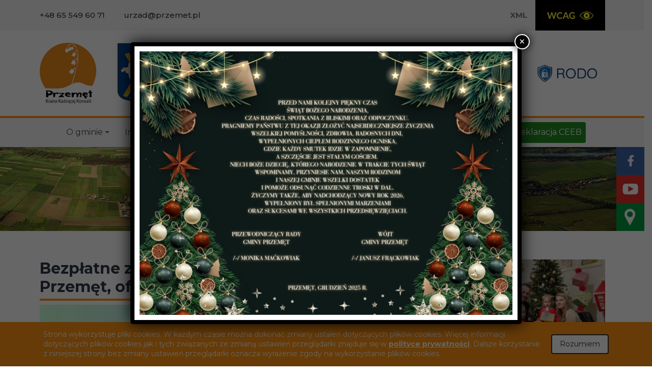

--- FILE ---
content_type: text/html; charset=UTF-8
request_url: https://przemet.pl/2023,10,bezplatne-zajecia-judo-dla-dzieci-z-terenu-gminy-przemet-oferta-dla-klas-1-8/
body_size: 19811
content:
<!DOCTYPE html>
<html lang="pl-PL">
<head>
    <meta charset="UTF-8">
    <meta name="viewport" content="width=device-width, initial-scale=1, shrink-to-fit=no">
    <meta name="deklaracja-dostępności" content="https://przemet.pl/deklaracja-dostepnosci/">

    <link rel="profile" href="http://gmpg.org/xfn/11">
    <title>Bezpłatne zajęcia Judo dla dzieci z terenu Gminy Przemęt, oferta dla klas 1-8 &#8211; Gmina Przemęt</title>
<meta name='robots' content='max-image-preview:large' />
<link rel="alternate" type="application/rss+xml" title="Gmina Przemęt &raquo; Kanał z wpisami" href="https://przemet.pl/feed/" />
<link rel="alternate" type="application/rss+xml" title="Gmina Przemęt &raquo; Kanał z komentarzami" href="https://przemet.pl/comments/feed/" />
<link rel="alternate" title="oEmbed (JSON)" type="application/json+oembed" href="https://przemet.pl/wp-json/oembed/1.0/embed?url=https%3A%2F%2Fprzemet.pl%2F2023%2C10%2Cbezplatne-zajecia-judo-dla-dzieci-z-terenu-gminy-przemet-oferta-dla-klas-1-8%2F" />
<link rel="alternate" title="oEmbed (XML)" type="text/xml+oembed" href="https://przemet.pl/wp-json/oembed/1.0/embed?url=https%3A%2F%2Fprzemet.pl%2F2023%2C10%2Cbezplatne-zajecia-judo-dla-dzieci-z-terenu-gminy-przemet-oferta-dla-klas-1-8%2F&#038;format=xml" />
<style id='wp-img-auto-sizes-contain-inline-css'>
img:is([sizes=auto i],[sizes^="auto," i]){contain-intrinsic-size:3000px 1500px}
/*# sourceURL=wp-img-auto-sizes-contain-inline-css */
</style>
<style id='wp-emoji-styles-inline-css'>

	img.wp-smiley, img.emoji {
		display: inline !important;
		border: none !important;
		box-shadow: none !important;
		height: 1em !important;
		width: 1em !important;
		margin: 0 0.07em !important;
		vertical-align: -0.1em !important;
		background: none !important;
		padding: 0 !important;
	}
/*# sourceURL=wp-emoji-styles-inline-css */
</style>
<style id='wp-block-library-inline-css'>
:root{--wp-block-synced-color:#7a00df;--wp-block-synced-color--rgb:122,0,223;--wp-bound-block-color:var(--wp-block-synced-color);--wp-editor-canvas-background:#ddd;--wp-admin-theme-color:#007cba;--wp-admin-theme-color--rgb:0,124,186;--wp-admin-theme-color-darker-10:#006ba1;--wp-admin-theme-color-darker-10--rgb:0,107,160.5;--wp-admin-theme-color-darker-20:#005a87;--wp-admin-theme-color-darker-20--rgb:0,90,135;--wp-admin-border-width-focus:2px}@media (min-resolution:192dpi){:root{--wp-admin-border-width-focus:1.5px}}.wp-element-button{cursor:pointer}:root .has-very-light-gray-background-color{background-color:#eee}:root .has-very-dark-gray-background-color{background-color:#313131}:root .has-very-light-gray-color{color:#eee}:root .has-very-dark-gray-color{color:#313131}:root .has-vivid-green-cyan-to-vivid-cyan-blue-gradient-background{background:linear-gradient(135deg,#00d084,#0693e3)}:root .has-purple-crush-gradient-background{background:linear-gradient(135deg,#34e2e4,#4721fb 50%,#ab1dfe)}:root .has-hazy-dawn-gradient-background{background:linear-gradient(135deg,#faaca8,#dad0ec)}:root .has-subdued-olive-gradient-background{background:linear-gradient(135deg,#fafae1,#67a671)}:root .has-atomic-cream-gradient-background{background:linear-gradient(135deg,#fdd79a,#004a59)}:root .has-nightshade-gradient-background{background:linear-gradient(135deg,#330968,#31cdcf)}:root .has-midnight-gradient-background{background:linear-gradient(135deg,#020381,#2874fc)}:root{--wp--preset--font-size--normal:16px;--wp--preset--font-size--huge:42px}.has-regular-font-size{font-size:1em}.has-larger-font-size{font-size:2.625em}.has-normal-font-size{font-size:var(--wp--preset--font-size--normal)}.has-huge-font-size{font-size:var(--wp--preset--font-size--huge)}.has-text-align-center{text-align:center}.has-text-align-left{text-align:left}.has-text-align-right{text-align:right}.has-fit-text{white-space:nowrap!important}#end-resizable-editor-section{display:none}.aligncenter{clear:both}.items-justified-left{justify-content:flex-start}.items-justified-center{justify-content:center}.items-justified-right{justify-content:flex-end}.items-justified-space-between{justify-content:space-between}.screen-reader-text{border:0;clip-path:inset(50%);height:1px;margin:-1px;overflow:hidden;padding:0;position:absolute;width:1px;word-wrap:normal!important}.screen-reader-text:focus{background-color:#ddd;clip-path:none;color:#444;display:block;font-size:1em;height:auto;left:5px;line-height:normal;padding:15px 23px 14px;text-decoration:none;top:5px;width:auto;z-index:100000}html :where(.has-border-color){border-style:solid}html :where([style*=border-top-color]){border-top-style:solid}html :where([style*=border-right-color]){border-right-style:solid}html :where([style*=border-bottom-color]){border-bottom-style:solid}html :where([style*=border-left-color]){border-left-style:solid}html :where([style*=border-width]){border-style:solid}html :where([style*=border-top-width]){border-top-style:solid}html :where([style*=border-right-width]){border-right-style:solid}html :where([style*=border-bottom-width]){border-bottom-style:solid}html :where([style*=border-left-width]){border-left-style:solid}html :where(img[class*=wp-image-]){height:auto;max-width:100%}:where(figure){margin:0 0 1em}html :where(.is-position-sticky){--wp-admin--admin-bar--position-offset:var(--wp-admin--admin-bar--height,0px)}@media screen and (max-width:600px){html :where(.is-position-sticky){--wp-admin--admin-bar--position-offset:0px}}

/*# sourceURL=wp-block-library-inline-css */
</style><style id='global-styles-inline-css'>
:root{--wp--preset--aspect-ratio--square: 1;--wp--preset--aspect-ratio--4-3: 4/3;--wp--preset--aspect-ratio--3-4: 3/4;--wp--preset--aspect-ratio--3-2: 3/2;--wp--preset--aspect-ratio--2-3: 2/3;--wp--preset--aspect-ratio--16-9: 16/9;--wp--preset--aspect-ratio--9-16: 9/16;--wp--preset--color--black: #000000;--wp--preset--color--cyan-bluish-gray: #abb8c3;--wp--preset--color--white: #fff;--wp--preset--color--pale-pink: #f78da7;--wp--preset--color--vivid-red: #cf2e2e;--wp--preset--color--luminous-vivid-orange: #ff6900;--wp--preset--color--luminous-vivid-amber: #fcb900;--wp--preset--color--light-green-cyan: #7bdcb5;--wp--preset--color--vivid-green-cyan: #00d084;--wp--preset--color--pale-cyan-blue: #8ed1fc;--wp--preset--color--vivid-cyan-blue: #0693e3;--wp--preset--color--vivid-purple: #9b51e0;--wp--preset--color--blue: #0d6efd;--wp--preset--color--indigo: #6610f2;--wp--preset--color--purple: #5533ff;--wp--preset--color--pink: #d63384;--wp--preset--color--red: #dc3545;--wp--preset--color--orange: #fd7e14;--wp--preset--color--yellow: #ffc107;--wp--preset--color--green: #198754;--wp--preset--color--teal: #20c997;--wp--preset--color--cyan: #0dcaf0;--wp--preset--color--gray: #6c757d;--wp--preset--color--gray-dark: #343a40;--wp--preset--gradient--vivid-cyan-blue-to-vivid-purple: linear-gradient(135deg,rgb(6,147,227) 0%,rgb(155,81,224) 100%);--wp--preset--gradient--light-green-cyan-to-vivid-green-cyan: linear-gradient(135deg,rgb(122,220,180) 0%,rgb(0,208,130) 100%);--wp--preset--gradient--luminous-vivid-amber-to-luminous-vivid-orange: linear-gradient(135deg,rgb(252,185,0) 0%,rgb(255,105,0) 100%);--wp--preset--gradient--luminous-vivid-orange-to-vivid-red: linear-gradient(135deg,rgb(255,105,0) 0%,rgb(207,46,46) 100%);--wp--preset--gradient--very-light-gray-to-cyan-bluish-gray: linear-gradient(135deg,rgb(238,238,238) 0%,rgb(169,184,195) 100%);--wp--preset--gradient--cool-to-warm-spectrum: linear-gradient(135deg,rgb(74,234,220) 0%,rgb(151,120,209) 20%,rgb(207,42,186) 40%,rgb(238,44,130) 60%,rgb(251,105,98) 80%,rgb(254,248,76) 100%);--wp--preset--gradient--blush-light-purple: linear-gradient(135deg,rgb(255,206,236) 0%,rgb(152,150,240) 100%);--wp--preset--gradient--blush-bordeaux: linear-gradient(135deg,rgb(254,205,165) 0%,rgb(254,45,45) 50%,rgb(107,0,62) 100%);--wp--preset--gradient--luminous-dusk: linear-gradient(135deg,rgb(255,203,112) 0%,rgb(199,81,192) 50%,rgb(65,88,208) 100%);--wp--preset--gradient--pale-ocean: linear-gradient(135deg,rgb(255,245,203) 0%,rgb(182,227,212) 50%,rgb(51,167,181) 100%);--wp--preset--gradient--electric-grass: linear-gradient(135deg,rgb(202,248,128) 0%,rgb(113,206,126) 100%);--wp--preset--gradient--midnight: linear-gradient(135deg,rgb(2,3,129) 0%,rgb(40,116,252) 100%);--wp--preset--font-size--small: 13px;--wp--preset--font-size--medium: 20px;--wp--preset--font-size--large: 36px;--wp--preset--font-size--x-large: 42px;--wp--preset--spacing--20: 0.44rem;--wp--preset--spacing--30: 0.67rem;--wp--preset--spacing--40: 1rem;--wp--preset--spacing--50: 1.5rem;--wp--preset--spacing--60: 2.25rem;--wp--preset--spacing--70: 3.38rem;--wp--preset--spacing--80: 5.06rem;--wp--preset--shadow--natural: 6px 6px 9px rgba(0, 0, 0, 0.2);--wp--preset--shadow--deep: 12px 12px 50px rgba(0, 0, 0, 0.4);--wp--preset--shadow--sharp: 6px 6px 0px rgba(0, 0, 0, 0.2);--wp--preset--shadow--outlined: 6px 6px 0px -3px rgb(255, 255, 255), 6px 6px rgb(0, 0, 0);--wp--preset--shadow--crisp: 6px 6px 0px rgb(0, 0, 0);}:where(.is-layout-flex){gap: 0.5em;}:where(.is-layout-grid){gap: 0.5em;}body .is-layout-flex{display: flex;}.is-layout-flex{flex-wrap: wrap;align-items: center;}.is-layout-flex > :is(*, div){margin: 0;}body .is-layout-grid{display: grid;}.is-layout-grid > :is(*, div){margin: 0;}:where(.wp-block-columns.is-layout-flex){gap: 2em;}:where(.wp-block-columns.is-layout-grid){gap: 2em;}:where(.wp-block-post-template.is-layout-flex){gap: 1.25em;}:where(.wp-block-post-template.is-layout-grid){gap: 1.25em;}.has-black-color{color: var(--wp--preset--color--black) !important;}.has-cyan-bluish-gray-color{color: var(--wp--preset--color--cyan-bluish-gray) !important;}.has-white-color{color: var(--wp--preset--color--white) !important;}.has-pale-pink-color{color: var(--wp--preset--color--pale-pink) !important;}.has-vivid-red-color{color: var(--wp--preset--color--vivid-red) !important;}.has-luminous-vivid-orange-color{color: var(--wp--preset--color--luminous-vivid-orange) !important;}.has-luminous-vivid-amber-color{color: var(--wp--preset--color--luminous-vivid-amber) !important;}.has-light-green-cyan-color{color: var(--wp--preset--color--light-green-cyan) !important;}.has-vivid-green-cyan-color{color: var(--wp--preset--color--vivid-green-cyan) !important;}.has-pale-cyan-blue-color{color: var(--wp--preset--color--pale-cyan-blue) !important;}.has-vivid-cyan-blue-color{color: var(--wp--preset--color--vivid-cyan-blue) !important;}.has-vivid-purple-color{color: var(--wp--preset--color--vivid-purple) !important;}.has-black-background-color{background-color: var(--wp--preset--color--black) !important;}.has-cyan-bluish-gray-background-color{background-color: var(--wp--preset--color--cyan-bluish-gray) !important;}.has-white-background-color{background-color: var(--wp--preset--color--white) !important;}.has-pale-pink-background-color{background-color: var(--wp--preset--color--pale-pink) !important;}.has-vivid-red-background-color{background-color: var(--wp--preset--color--vivid-red) !important;}.has-luminous-vivid-orange-background-color{background-color: var(--wp--preset--color--luminous-vivid-orange) !important;}.has-luminous-vivid-amber-background-color{background-color: var(--wp--preset--color--luminous-vivid-amber) !important;}.has-light-green-cyan-background-color{background-color: var(--wp--preset--color--light-green-cyan) !important;}.has-vivid-green-cyan-background-color{background-color: var(--wp--preset--color--vivid-green-cyan) !important;}.has-pale-cyan-blue-background-color{background-color: var(--wp--preset--color--pale-cyan-blue) !important;}.has-vivid-cyan-blue-background-color{background-color: var(--wp--preset--color--vivid-cyan-blue) !important;}.has-vivid-purple-background-color{background-color: var(--wp--preset--color--vivid-purple) !important;}.has-black-border-color{border-color: var(--wp--preset--color--black) !important;}.has-cyan-bluish-gray-border-color{border-color: var(--wp--preset--color--cyan-bluish-gray) !important;}.has-white-border-color{border-color: var(--wp--preset--color--white) !important;}.has-pale-pink-border-color{border-color: var(--wp--preset--color--pale-pink) !important;}.has-vivid-red-border-color{border-color: var(--wp--preset--color--vivid-red) !important;}.has-luminous-vivid-orange-border-color{border-color: var(--wp--preset--color--luminous-vivid-orange) !important;}.has-luminous-vivid-amber-border-color{border-color: var(--wp--preset--color--luminous-vivid-amber) !important;}.has-light-green-cyan-border-color{border-color: var(--wp--preset--color--light-green-cyan) !important;}.has-vivid-green-cyan-border-color{border-color: var(--wp--preset--color--vivid-green-cyan) !important;}.has-pale-cyan-blue-border-color{border-color: var(--wp--preset--color--pale-cyan-blue) !important;}.has-vivid-cyan-blue-border-color{border-color: var(--wp--preset--color--vivid-cyan-blue) !important;}.has-vivid-purple-border-color{border-color: var(--wp--preset--color--vivid-purple) !important;}.has-vivid-cyan-blue-to-vivid-purple-gradient-background{background: var(--wp--preset--gradient--vivid-cyan-blue-to-vivid-purple) !important;}.has-light-green-cyan-to-vivid-green-cyan-gradient-background{background: var(--wp--preset--gradient--light-green-cyan-to-vivid-green-cyan) !important;}.has-luminous-vivid-amber-to-luminous-vivid-orange-gradient-background{background: var(--wp--preset--gradient--luminous-vivid-amber-to-luminous-vivid-orange) !important;}.has-luminous-vivid-orange-to-vivid-red-gradient-background{background: var(--wp--preset--gradient--luminous-vivid-orange-to-vivid-red) !important;}.has-very-light-gray-to-cyan-bluish-gray-gradient-background{background: var(--wp--preset--gradient--very-light-gray-to-cyan-bluish-gray) !important;}.has-cool-to-warm-spectrum-gradient-background{background: var(--wp--preset--gradient--cool-to-warm-spectrum) !important;}.has-blush-light-purple-gradient-background{background: var(--wp--preset--gradient--blush-light-purple) !important;}.has-blush-bordeaux-gradient-background{background: var(--wp--preset--gradient--blush-bordeaux) !important;}.has-luminous-dusk-gradient-background{background: var(--wp--preset--gradient--luminous-dusk) !important;}.has-pale-ocean-gradient-background{background: var(--wp--preset--gradient--pale-ocean) !important;}.has-electric-grass-gradient-background{background: var(--wp--preset--gradient--electric-grass) !important;}.has-midnight-gradient-background{background: var(--wp--preset--gradient--midnight) !important;}.has-small-font-size{font-size: var(--wp--preset--font-size--small) !important;}.has-medium-font-size{font-size: var(--wp--preset--font-size--medium) !important;}.has-large-font-size{font-size: var(--wp--preset--font-size--large) !important;}.has-x-large-font-size{font-size: var(--wp--preset--font-size--x-large) !important;}
/*# sourceURL=global-styles-inline-css */
</style>

<style id='classic-theme-styles-inline-css'>
/*! This file is auto-generated */
.wp-block-button__link{color:#fff;background-color:#32373c;border-radius:9999px;box-shadow:none;text-decoration:none;padding:calc(.667em + 2px) calc(1.333em + 2px);font-size:1.125em}.wp-block-file__button{background:#32373c;color:#fff;text-decoration:none}
/*# sourceURL=/wp-includes/css/classic-themes.min.css */
</style>
<link rel='stylesheet' id='wp-components-css' href='https://przemet.pl/wp-includes/css/dist/components/style.min.css?ver=6.9' media='all' />
<link rel='stylesheet' id='wp-preferences-css' href='https://przemet.pl/wp-includes/css/dist/preferences/style.min.css?ver=6.9' media='all' />
<link rel='stylesheet' id='wp-block-editor-css' href='https://przemet.pl/wp-includes/css/dist/block-editor/style.min.css?ver=6.9' media='all' />
<link rel='stylesheet' id='popup-maker-block-library-style-css' href='https://przemet.pl/wp-content/plugins/popup-maker/dist/packages/block-library-style.css?ver=dbea705cfafe089d65f1' media='all' />
<link rel='stylesheet' id='menu-image-css' href='https://przemet.pl/wp-content/plugins/menu-image/includes/css/menu-image.css?ver=3.13' media='all' />
<link rel='stylesheet' id='dashicons-css' href='https://przemet.pl/wp-includes/css/dashicons.min.css?ver=6.9' media='all' />
<link rel='stylesheet' id='events-manager-css' href='https://przemet.pl/wp-content/plugins/events-manager/includes/css/events-manager.min.css?ver=7.2.3' media='all' />
<style id='events-manager-inline-css'>
body .em { --font-family : inherit; --font-weight : inherit; --font-size : 1em; --line-height : inherit; }
/*# sourceURL=events-manager-inline-css */
</style>
<link rel='stylesheet' id='lbwps-styles-photoswipe5-main-css' href='https://przemet.pl/wp-content/plugins/lightbox-photoswipe/assets/ps5/styles/main.css?ver=5.8.1' media='all' />
<link rel='stylesheet' id='nk-availability-declaration-css' href='https://przemet.pl/wp-content/plugins/nk-availability-declaration/public/css/nk-availability-declaration-public.css?ver=1.0.0' media='all' />
<link rel='stylesheet' id='child-understrap-styles-css' href='https://przemet.pl/wp-content/themes/understrap-child/css/child-theme.min.css?ver=1765595723' media='all' />
<link rel='stylesheet' id='wpdreams-asl-basic-css' href='https://przemet.pl/wp-content/plugins/ajax-search-lite/css/style.basic.css?ver=4.13.4' media='all' />
<style id='wpdreams-asl-basic-inline-css'>

					div[id*='ajaxsearchlitesettings'].searchsettings .asl_option_inner label {
						font-size: 0px !important;
						color: rgba(0, 0, 0, 0);
					}
					div[id*='ajaxsearchlitesettings'].searchsettings .asl_option_inner label:after {
						font-size: 11px !important;
						position: absolute;
						top: 0;
						left: 0;
						z-index: 1;
					}
					.asl_w_container {
						width: 100%;
						margin: 10px 0px 0px 0px;
						min-width: 200px;
					}
					div[id*='ajaxsearchlite'].asl_m {
						width: 100%;
					}
					div[id*='ajaxsearchliteres'].wpdreams_asl_results div.resdrg span.highlighted {
						font-weight: bold;
						color: rgba(217, 49, 43, 1);
						background-color: rgba(238, 238, 238, 1);
					}
					div[id*='ajaxsearchliteres'].wpdreams_asl_results .results img.asl_image {
						width: 70px;
						height: 70px;
						object-fit: cover;
					}
					div[id*='ajaxsearchlite'].asl_r .results {
						max-height: none;
					}
					div[id*='ajaxsearchlite'].asl_r {
						position: absolute;
					}
				
							.asl_w, .asl_w * {font-family:&quot;Montserrat&quot;,&quot;Sans-serif&quot; !important;}
							.asl_m input[type=search]::placeholder{font-family:&quot;Montserrat&quot;,&quot;Sans-serif&quot; !important;}
							.asl_m input[type=search]::-webkit-input-placeholder{font-family:&quot;Montserrat&quot;,&quot;Sans-serif&quot; !important;}
							.asl_m input[type=search]::-moz-placeholder{font-family:&quot;Montserrat&quot;,&quot;Sans-serif&quot; !important;}
							.asl_m input[type=search]:-ms-input-placeholder{font-family:&quot;Montserrat&quot;,&quot;Sans-serif&quot; !important;}
						
						.asl_m, .asl_m .probox {
							background-color: rgba(255, 255, 255, 1) !important;
							background-image: none !important;
							-webkit-background-image: none !important;
							-ms-background-image: none !important;
						}
					
						div.asl_m.asl_w {
							border:1px solid rgb(191, 191, 191) !important;border-radius:0px 0px 0px 0px !important;
							box-shadow: none !important;
						}
						div.asl_m.asl_w .probox {border: none !important;}
					
						div.asl_r.asl_w.vertical .results .item::after {
							display: block;
							position: absolute;
							bottom: 0;
							content: '';
							height: 1px;
							width: 100%;
							background: #D8D8D8;
						}
						div.asl_r.asl_w.vertical .results .item.asl_last_item::after {
							display: none;
						}
					
/*# sourceURL=wpdreams-asl-basic-inline-css */
</style>
<link rel='stylesheet' id='wpdreams-asl-instance-css' href='https://przemet.pl/wp-content/plugins/ajax-search-lite/css/style-simple-blue.css?ver=4.13.4' media='all' />
<link rel='stylesheet' id='wp-pagenavi-css' href='https://przemet.pl/wp-content/plugins/wp-pagenavi/pagenavi-css.css?ver=2.70' media='all' />
<link rel='stylesheet' id='popup-maker-site-css' href='//przemet.pl/wp-content/uploads/pum/pum-site-styles.css?generated=1765175780&#038;ver=1.21.5' media='all' />
<script src="https://przemet.pl/wp-includes/js/jquery/jquery.min.js?ver=3.7.1" id="jquery-core-js"></script>
<script src="https://przemet.pl/wp-includes/js/jquery/jquery-migrate.min.js?ver=3.4.1" id="jquery-migrate-js"></script>
<script src="https://przemet.pl/wp-includes/js/jquery/ui/core.min.js?ver=1.13.3" id="jquery-ui-core-js"></script>
<script src="https://przemet.pl/wp-includes/js/jquery/ui/mouse.min.js?ver=1.13.3" id="jquery-ui-mouse-js"></script>
<script src="https://przemet.pl/wp-includes/js/jquery/ui/sortable.min.js?ver=1.13.3" id="jquery-ui-sortable-js"></script>
<script src="https://przemet.pl/wp-includes/js/jquery/ui/datepicker.min.js?ver=1.13.3" id="jquery-ui-datepicker-js"></script>
<script id="jquery-ui-datepicker-js-after">
jQuery(function(jQuery){jQuery.datepicker.setDefaults({"closeText":"Zamknij","currentText":"Dzisiaj","monthNames":["stycze\u0144","luty","marzec","kwiecie\u0144","maj","czerwiec","lipiec","sierpie\u0144","wrzesie\u0144","pa\u017adziernik","listopad","grudzie\u0144"],"monthNamesShort":["sty","lut","mar","kwi","maj","cze","lip","sie","wrz","pa\u017a","lis","gru"],"nextText":"Nast\u0119pny","prevText":"Poprzedni","dayNames":["niedziela","poniedzia\u0142ek","wtorek","\u015broda","czwartek","pi\u0105tek","sobota"],"dayNamesShort":["niedz.","pon.","wt.","\u015br.","czw.","pt.","sob."],"dayNamesMin":["N","P","W","\u015a","C","P","S"],"dateFormat":"d MM yy","firstDay":1,"isRTL":false});});
//# sourceURL=jquery-ui-datepicker-js-after
</script>
<script src="https://przemet.pl/wp-includes/js/jquery/ui/resizable.min.js?ver=1.13.3" id="jquery-ui-resizable-js"></script>
<script src="https://przemet.pl/wp-includes/js/jquery/ui/draggable.min.js?ver=1.13.3" id="jquery-ui-draggable-js"></script>
<script src="https://przemet.pl/wp-includes/js/jquery/ui/controlgroup.min.js?ver=1.13.3" id="jquery-ui-controlgroup-js"></script>
<script src="https://przemet.pl/wp-includes/js/jquery/ui/checkboxradio.min.js?ver=1.13.3" id="jquery-ui-checkboxradio-js"></script>
<script src="https://przemet.pl/wp-includes/js/jquery/ui/button.min.js?ver=1.13.3" id="jquery-ui-button-js"></script>
<script src="https://przemet.pl/wp-includes/js/jquery/ui/dialog.min.js?ver=1.13.3" id="jquery-ui-dialog-js"></script>
<script id="events-manager-js-extra">
var EM = {"ajaxurl":"https://przemet.pl/wp-admin/admin-ajax.php","locationajaxurl":"https://przemet.pl/wp-admin/admin-ajax.php?action=locations_search","firstDay":"1","locale":"pl","dateFormat":"yy-mm-dd","ui_css":"https://przemet.pl/wp-content/plugins/events-manager/includes/css/jquery-ui/build.min.css","show24hours":"1","is_ssl":"1","autocomplete_limit":"10","calendar":{"breakpoints":{"small":560,"medium":908,"large":false},"month_format":"M Y"},"phone":"","datepicker":{"format":"d/m/Y","locale":"pl"},"search":{"breakpoints":{"small":650,"medium":850,"full":false}},"url":"https://przemet.pl/wp-content/plugins/events-manager","assets":{"input.em-uploader":{"js":{"em-uploader":{"url":"https://przemet.pl/wp-content/plugins/events-manager/includes/js/em-uploader.js?v=7.2.3","event":"em_uploader_ready"}}},".em-event-editor":{"js":{"event-editor":{"url":"https://przemet.pl/wp-content/plugins/events-manager/includes/js/events-manager-event-editor.js?v=7.2.3","event":"em_event_editor_ready"}},"css":{"event-editor":"https://przemet.pl/wp-content/plugins/events-manager/includes/css/events-manager-event-editor.min.css?v=7.2.3"}},".em-recurrence-sets, .em-timezone":{"js":{"luxon":{"url":"luxon/luxon.js?v=7.2.3","event":"em_luxon_ready"}}},".em-booking-form, #em-booking-form, .em-booking-recurring, .em-event-booking-form":{"js":{"em-bookings":{"url":"https://przemet.pl/wp-content/plugins/events-manager/includes/js/bookingsform.js?v=7.2.3","event":"em_booking_form_js_loaded"}}},"#em-opt-archetypes":{"js":{"archetypes":"https://przemet.pl/wp-content/plugins/events-manager/includes/js/admin-archetype-editor.js?v=7.2.3","archetypes_ms":"https://przemet.pl/wp-content/plugins/events-manager/includes/js/admin-archetypes.js?v=7.2.3","qs":"qs/qs.js?v=7.2.3"}}},"cached":"1","txt_search":"Szukaj","txt_searching":"Szukam\u2026","txt_loading":"Wczytywanie\u2026"};
//# sourceURL=events-manager-js-extra
</script>
<script src="https://przemet.pl/wp-content/plugins/events-manager/includes/js/events-manager.js?ver=7.2.3" id="events-manager-js"></script>
<script src="https://przemet.pl/wp-content/plugins/events-manager/includes/external/flatpickr/l10n/pl.js?ver=7.2.3" id="em-flatpickr-localization-js"></script>
<script src="https://przemet.pl/wp-content/plugins/nk-availability-declaration/public/js/nk-availability-declaration-public.js?ver=1.0.0" id="nk-availability-declaration-js"></script>
<link rel="https://api.w.org/" href="https://przemet.pl/wp-json/" /><link rel="alternate" title="JSON" type="application/json" href="https://przemet.pl/wp-json/wp/v2/posts/61892" /><link rel="EditURI" type="application/rsd+xml" title="RSD" href="https://przemet.pl/xmlrpc.php?rsd" />
<meta name="generator" content="WordPress 6.9" />
<link rel="canonical" href="https://przemet.pl/2023,10,bezplatne-zajecia-judo-dla-dzieci-z-terenu-gminy-przemet-oferta-dla-klas-1-8/" />
<link rel='shortlink' href='https://przemet.pl/?p=61892' />
<meta name="mobile-web-app-capable" content="yes">
<meta name="apple-mobile-web-app-capable" content="yes">
<meta name="apple-mobile-web-app-title" content="Gmina Przemęt - Kraina kwitnącej konwalii">
				<link rel="preconnect" href="https://fonts.gstatic.com" crossorigin />
				<link rel="preload" as="style" href="//fonts.googleapis.com/css?family=Open+Sans&display=swap" />
								<link rel="stylesheet" href="//fonts.googleapis.com/css?family=Open+Sans&display=swap" media="all" />
				<link rel="icon" href="https://przemet.pl/wp-content/uploads/2020/06/przemet.pl-cropped-przemet.pl-przemet-herb-32x32.png" sizes="32x32" />
<link rel="icon" href="https://przemet.pl/wp-content/uploads/2020/06/przemet.pl-cropped-przemet.pl-przemet-herb-192x192.png" sizes="192x192" />
<link rel="apple-touch-icon" href="https://przemet.pl/wp-content/uploads/2020/06/przemet.pl-cropped-przemet.pl-przemet-herb-180x180.png" />
<meta name="msapplication-TileImage" content="https://przemet.pl/wp-content/uploads/2020/06/przemet.pl-cropped-przemet.pl-przemet-herb-270x270.png" />
		<style id="wp-custom-css">
			li#menu-item-45298, li#menu-item-45304
{
	background-color: #228B22;
}
li#menu-item-45304
{
	-webkit-border-radius: 4px;
-moz-border-radius: 4px;
border-radius: 4px;
}
li#menu-item-45304 a
{
	color: #fff;
}
li#menu-item-45304 a:hover
{
	color: #000;
}

li#menu-item-45645
{
	background-color: #8B0000;
	margin-right: 10px;
	-webkit-border-radius: 4px;
-moz-border-radius: 4px;
border-radius: 4px;
}

li#menu-item-45645 a
{
	color: #fff;
}
li#menu-item-45645 a:hover
{
	color: #000;
}

div.menu-przemet-ikony-naglowka-container ul li a span,
div.menu-przemet-xml-i-wcag-container ul li a span,
div.slick-list div div div li a span,
ul#menu-media li a span,
div.menu-przemet-media-fb-yt-instagram-container ul li a span
{
	display: none;
}
ul#menu-przemet-na-skroty li a span
{
	display: inline-block;
    color: #303845;
    font-size: 16px;
    font-weight: 500;
}
div.menu-przemet-pod-sliderem-niebieskie-tlo-container ul li a span
{
		display: inline-block;
    color: #F4F6F6;
    font-size: 20px;
    font-weight: 700;
}
.footer__top--text a {
    color: #FF8C00;
	font-weight: 600;
}

.wybory-2023 a img {
	height: auto!important;
	opacity: 1!important;
}
.wybory-2023 a span {
	display: none!important;
}
		</style>
		

<style>
    .table-responsive table{
        border-collapse: collapse;
        border-spacing: 0;
        table-layout: auto;
        padding: 0;
        width: 100%;
        max-width: 100%;
        margin: 0 auto 20px auto;
    }

    .table-responsive {
        overflow-x: auto;
        min-height: 0.01%;
        margin-bottom: 20px;
    }

    .table-responsive::-webkit-scrollbar {
        width: 10px;
        height: 10px;
    }
    .table-responsive::-webkit-scrollbar-thumb {
        background: #dddddd;
        border-radius: 2px;
    }
    .table-responsive::-webkit-scrollbar-track-piece {
        background: #fff;
    }

    @media (max-width: 992px) {
        .table-responsive table{
            width: auto!important;
            margin:0 auto 15px auto!important;
        }
    }

    @media screen and (max-width: 767px) {
        .table-responsive {
            width: 100%;
            margin-bottom: 15px;
            overflow-y: hidden;
            -ms-overflow-style: -ms-autohiding-scrollbar;
        }
        .table-responsive::-webkit-scrollbar {
            width: 5px;
            height: 5px;
        }

    }


    @media screen and (min-width: 1200px) {
        .table-responsive .table {
            max-width: 100%!important;
        }
    }
    .wprt-container .table > thead > tr > th,
    .wprt-container .table > tbody > tr > th,
    .wprt-container .table > tfoot > tr > th,
    .wprt-container .table > thead > tr > td,
    .wprt-container .table > tbody > tr > td,
    .wprt-container .table > tfoot > tr > td,
    .wprt-container .table > tr > td{
        border: 1px solid #000000!important;
    }

    .wprt-container .table > thead > tr > th,
    .wprt-container .table > tbody > tr > th,
    .wprt-container .table > tfoot > tr > th,
    .wprt-container .table > thead > tr > td,
    .wprt-container .table > tbody > tr > td,
    .wprt-container .table > tfoot > tr > td,
    .wprt-container .table > tr > td{
        padding-top: 8px!important;
        padding-right: 8px!important;
        padding-bottom: 8px!important;
        padding-left: 8px!important;
        vertical-align: middle;
        text-align: center;
    }

    .wprt-container .table-responsive .table tr:nth-child(odd) {
        background-color: #fff!important;
    }

    .wprt-container .table-responsive .table tr:nth-child(even){
        background-color: #f9f9f9!important;
    }

    .wprt-container .table-responsive .table thead+tbody tr:nth-child(even) {
        background-color: #fff!important;
    }

    .wprt-container .table-responsive .table thead+tbody tr:nth-child(odd){
        background-color: #f9f9f9!important;
    }
    
    
    .table-responsive table p {
        margin: 0!important;
        padding: 0!important;
    }

    .table-responsive table tbody tr td, .table-responsive table tbody tr th{
        background-color: inherit!important;
    }

</style>

    </head>

<body class="wp-singular post-template-default single single-post postid-61892 single-format-standard wp-embed-responsive wp-theme-understrap wp-child-theme-understrap-child metaslider-plugin group-blog understrap-has-sidebar" itemscope itemtype="http://schema.org/WebSite">


<div class="tabs-wcag">
    <a href="https://wcag.przemet.pl" class="tabs-wcag__link wcag-link" title="Przejdź do strony w wersji WCAG">Wersja
        <br>WCAG</a>
    <a href="/mapa-strony/" class="tabs-wcag__link" title="Przejdź do mapy strony">Przejdź do <br>
        mapy strony</a>
    <a href="#main-nav" class="tabs-wcag__link">Przejdź do menu</a>
    <a href="#main" class="tabs-wcag__link">Przejdź do treści strony</a>
</div>
<div class="site" id="page">
    <header class="header">
        <div class="header__top">
            <div class="container">
                <div class="row">
                    <div class="col-md-6">
                        <div class="menu-przemet-kontakt-gora-container"><ul id="menu-contact" class="header__top--contact menu-list"><li itemscope="itemscope" itemtype="https://www.schema.org/SiteNavigationElement" id="menu-item-36221" class="menu-item menu-item-type-custom menu-item-object-custom menu-item-36221 nav-item"><a title="+48 65 549 60 71" href="tel:+48655496071" class="nav-link">+48 65 549 60 71</a></li>
<li itemscope="itemscope" itemtype="https://www.schema.org/SiteNavigationElement" id="menu-item-36222" class="menu-item menu-item-type-custom menu-item-object-custom menu-item-36222 nav-item"><a title="urzad@przemet.pl" href="mailto:urzad@przemet.pl" class="nav-link">urzad@przemet.pl</a></li>
</ul></div>                    </div>
                    <div class="col-md-6 d-none d-md-flex align-items-center justify-content-end">
                        <div class="menu-przemet-xml-i-wcag-container"><ul id="menu-top-icons" class="header__top--icons menu-list"><li itemscope="itemscope" itemtype="https://www.schema.org/SiteNavigationElement" id="menu-item-36216" class="xml menu-item menu-item-type-custom menu-item-object-custom menu-item-36216 nav-item"><a title="Wersja XML" href="#" class="nav-link">XML</a></li>
<li itemscope="itemscope" itemtype="https://www.schema.org/SiteNavigationElement" id="menu-item-36217" class="wcag menu-item menu-item-type-custom menu-item-object-custom menu-item-36217 nav-item"><a title="Wersja dla słabowidzących" href="https://wcag.przemet.pl" class="nav-link menu-image-title-hide menu-image-not-hovered"><span>Włabowidzący</span><img width="180" height="60" src="https://przemet.pl/wp-content/uploads/2020/06/przemet.pl-wcagnapis.jpg" class="menu-image menu-image-title-hide" alt="" /></a></li>
</ul></div>                    </div>
                </div>
            </div>
        </div>
        <div class="header__middle">
            <div class="container">
                <div class="row">
                    <div class="col-6 py-4">
                        <div class="header__middle--brand">
                            <div class="brand-header">
                                <a rel="home" href="https://przemet.pl/"
                                   title="Gmina Przemęt"
                                   itemprop="url" class="brand-link">
                                    <img src="/wp-content/themes/understrap-child/img/przemet-logo-small.png"
                                         alt="Logo Gminy Przemęt" class="img-fluid brand-image d-none d-lg-block  mr-4">
                                    <img src="/wp-content/themes/understrap-child/img/przemet-herb-small.png"
                                         alt="Herb Gminy Przemęt" class="img-fluid brand-image">
                                                                            <div class="brand-text ml-4">
                                            Gmina <strong>Przemęt</strong>
                                        </div>
                                                                    </a>
                            </div>
                        </div>
                    </div>
                    <div class="col-6 d-flex align-items-center justify-content-end py-4">
                        <div class="menu-przemet-ikony-naglowka-container"><ul id="menu-middle-icons" class="header__middle--icons menu-list d-none d-md-flex"><li itemscope="itemscope" itemtype="https://www.schema.org/SiteNavigationElement" id="menu-item-36242" class="search-button menu-item menu-item-type-custom menu-item-object-custom menu-item-36242 nav-item"><a title="Szukaj" href="#" class="nav-link menu-image-title-hide menu-image-not-hovered"><span>Szukaj</span><img width="100" height="100" src="https://przemet.pl/wp-content/uploads/2020/06/przemet.pl-search.png" class="menu-image menu-image-title-hide" alt="" /></a></li>
<li itemscope="itemscope" itemtype="https://www.schema.org/SiteNavigationElement" id="menu-item-36243" class="bip menu-item menu-item-type-custom menu-item-object-custom menu-item-36243 nav-item"><a title="Biuletyn Informacji Publicznej Gminy Przemęt" href="https://bip.przemet.pl/" class="nav-link menu-image-title-hide menu-image-not-hovered"><span>Biuletyn Informacji Publicznej</span><img width="200" height="100" src="https://przemet.pl/wp-content/uploads/2020/06/przemet.pl-bip.png" class="menu-image menu-image-title-hide" alt="" /></a></li>
<li itemscope="itemscope" itemtype="https://www.schema.org/SiteNavigationElement" id="menu-item-36244" class="epuap menu-item menu-item-type-custom menu-item-object-custom menu-item-36244 nav-item"><a title="Elektroniczna Skrzynka Podawcza na platformie ePUAP" href="https://epuap.gov.pl/wps/portal/strefa-urzednika/katalog-spraw/profil-urzedu/ugprzemet" class="nav-link menu-image-title-hide menu-image-not-hovered"><span>Elektroniczna Platforma Usług Administracji Publicznej</span><img width="300" height="291" src="https://przemet.pl/wp-content/uploads/2020/06/przemet.pl-epuap-300x291.png" class="menu-image menu-image-title-hide" alt="" /></a></li>
<li itemscope="itemscope" itemtype="https://www.schema.org/SiteNavigationElement" id="menu-item-36245" class="unia menu-item menu-item-type-custom menu-item-object-custom menu-item-36245 nav-item"><a title="Serwis Rzeczypospolitej Polskiej" href="https://gov.pl" class="nav-link menu-image-title-hide menu-image-not-hovered"><span>Serwis Rzeczypospolitej Polskiej</span><img width="168" height="70" src="https://przemet.pl/wp-content/uploads/2020/12/przemet.pl-screenshot-51.png" class="menu-image menu-image-title-hide" alt="" /></a></li>
<li itemscope="itemscope" itemtype="https://www.schema.org/SiteNavigationElement" id="menu-item-41184" class="menu-item menu-item-type-post_type menu-item-object-page menu-item-41184 nav-item"><a title="RODO w Urzędzie Gminy Przemęt" href="https://przemet.pl/rodo/" class="nav-link menu-image-title-hide menu-image-not-hovered"><span>RODO</span><img width="300" height="90" src="https://przemet.pl/wp-content/uploads/2021/05/przemet.pl-rodo-button.png" class="menu-image menu-image-title-hide" alt="" /></a></li>
</ul></div>                        <div class="header__middle--icons__mobile d-flex d-md-none">
                            <ul class="icons__list list">
                                <li class="list__item wcag">
                                    <a href="https://wcag.przemet.pl" class="list__link"
                                       title="Wersja dla słabowidzących">
                                        <img src="/wp-content/themes/understrap-child/img/WCAG.svg" alt="Logo WCAG"
                                             class="img-fluid list__image">
                                    </a>
                                </li>
                                <li class="list__item">
                                    <a href="https://przemet.com" class="list__link"
                                       title="Biuletyn Informacji Publicznej">
                                        <img src="/wp-content/themes/understrap-child/img/bip.png" alt="Logo BIP"
                                             class="img-fluid list__image">
                                    </a>
                                </li>
                                <li class="list__item">
                                    <a href="https://epuap.gov.pl/wps/portal/strefa-urzednika/katalog-spraw/profil-urzedu/ugprzemet"
                                       class="list__link" title="Elektroniczna Skrzynka Podawcza">
                                        <img src="/wp-content/themes/understrap-child/img/epuap.png" alt="Logo ePUAP"
                                             class="img-fluid list__image">
                                    </a>
                                </li>
                            </ul>
                        </div>
                    </div>
                </div>
            </div>
        </div>
        <div class="header__bottom">
            <div class="container">
                <div class="row">
                    <div class="col-12">
                        <div id="wrapper-navbar">
                            <nav id="main-nav" class="navbar navbar-expand-md px-0"
                                 aria-labelledby="main-nav-label">
                                <button class="search-button navbar-search d-block d-md-none">
                                    <img src="/wp-content/themes/understrap-child/img/icon-search.svg" alt="Ikona Lupy"
                                         class="img-fluid navbar-search-image">
                                </button>
                                <button class="navbar-toggler ml-auto" type="button" data-toggle="collapse"
                                        data-target="#navbarNavDropdown"
                                        aria-controls="navbarNavDropdown" aria-expanded="false"
                                        aria-label="Toggle navigation">
                                    <span class="navbar-toggler-icon">&#9777;</span>
                                </button>

                                <div id="navbarNavDropdown" class="collapse navbar-collapse"><ul id="main-menu" class="navbar-nav mt-3 mt-md-0 mx-auto"><li itemscope="itemscope" itemtype="https://www.schema.org/SiteNavigationElement" id="menu-item-198" class="menu-item menu-item-type-post_type menu-item-object-page menu-item-has-children dropdown menu-item-198 nav-item"><a title="O gminie" href="#" data-toggle="dropdown" data-bs-toggle="dropdown" aria-haspopup="true" aria-expanded="false" class="dropdown-toggle nav-link" id="menu-item-dropdown-198">O gminie</a>
<ul class="dropdown-menu" aria-labelledby="menu-item-dropdown-198" >
	<li itemscope="itemscope" itemtype="https://www.schema.org/SiteNavigationElement" id="menu-item-207" class="menu-item menu-item-type-post_type menu-item-object-page menu-item-207 nav-item"><a title="Informacje ogólne" href="https://przemet.pl/o-gminie/informacje-ogolne/" class="dropdown-item">Informacje ogólne</a></li>
	<li itemscope="itemscope" itemtype="https://www.schema.org/SiteNavigationElement" id="menu-item-206" class="menu-item menu-item-type-post_type menu-item-object-page menu-item-206 nav-item"><a title="Dane statystyczne" href="https://przemet.pl/o-gminie/dane-statystyczne/" class="dropdown-item">Dane statystyczne</a></li>
	<li itemscope="itemscope" itemtype="https://www.schema.org/SiteNavigationElement" id="menu-item-750" class="menu-item menu-item-type-post_type menu-item-object-page menu-item-750 nav-item"><a title="Historia" href="https://przemet.pl/o-gminie/historia-ktora-warto-znac/" class="dropdown-item">Historia</a></li>
	<li itemscope="itemscope" itemtype="https://www.schema.org/SiteNavigationElement" id="menu-item-259" class="menu-item menu-item-type-post_type menu-item-object-page menu-item-259 nav-item"><a title="Herb i logo" href="https://przemet.pl/o-gminie/herb-i-logo/" class="dropdown-item">Herb i logo</a></li>
	<li itemscope="itemscope" itemtype="https://www.schema.org/SiteNavigationElement" id="menu-item-202" class="menu-item menu-item-type-post_type menu-item-object-page menu-item-202 nav-item"><a title="Samorząd" href="https://przemet.pl/o-gminie/samorzad/" class="dropdown-item">Samorząd</a></li>
	<li itemscope="itemscope" itemtype="https://www.schema.org/SiteNavigationElement" id="menu-item-34550" class="menu-item menu-item-type-post_type menu-item-object-page menu-item-34550 nav-item"><a title="Raport o stanie gminy" href="https://przemet.pl/o-gminie/raport-o-stanie-gminy/" class="dropdown-item">Raport o stanie gminy</a></li>
	<li itemscope="itemscope" itemtype="https://www.schema.org/SiteNavigationElement" id="menu-item-201" class="menu-item menu-item-type-post_type menu-item-object-page menu-item-201 nav-item"><a title="Sołectwa" href="https://przemet.pl/o-gminie/solectwa/" class="dropdown-item">Sołectwa</a></li>
	<li itemscope="itemscope" itemtype="https://www.schema.org/SiteNavigationElement" id="menu-item-200" class="menu-item menu-item-type-post_type menu-item-object-page menu-item-200 nav-item"><a title="Oświata" href="https://przemet.pl/o-gminie/oswiata/" class="dropdown-item">Oświata</a></li>
	<li itemscope="itemscope" itemtype="https://www.schema.org/SiteNavigationElement" id="menu-item-199" class="menu-item menu-item-type-post_type menu-item-object-page menu-item-199 nav-item"><a title="Samorządy partnerskie" href="https://przemet.pl/o-gminie/samorzady-partnerskie/" class="dropdown-item">Samorządy partnerskie</a></li>
</ul>
</li>
<li itemscope="itemscope" itemtype="https://www.schema.org/SiteNavigationElement" id="menu-item-254" class="mega-menu menu-item menu-item-type-post_type menu-item-object-page menu-item-has-children dropdown menu-item-254 nav-item"><a title="Informacje dla mieszkańców" href="#" data-toggle="dropdown" data-bs-toggle="dropdown" aria-haspopup="true" aria-expanded="false" class="dropdown-toggle nav-link" id="menu-item-dropdown-254">Informacje dla mieszkańców</a>
<ul class="dropdown-menu" aria-labelledby="menu-item-dropdown-254" >
	<li itemscope="itemscope" itemtype="https://www.schema.org/SiteNavigationElement" id="menu-item-36348" class="menu-item menu-item-type-taxonomy menu-item-object-category current-post-ancestor current-menu-parent current-post-parent active menu-item-36348 nav-item"><a title="Aktualności" href="https://przemet.pl/dzial/aktualnosci/" class="dropdown-item">Aktualności</a></li>
	<li itemscope="itemscope" itemtype="https://www.schema.org/SiteNavigationElement" id="menu-item-281" class="menu-item menu-item-type-post_type menu-item-object-page menu-item-281 nav-item"><a title="Organizacje Pozarządowe" href="https://przemet.pl/dla-mieszkancow/stowarzyszenia/" class="dropdown-item">Organizacje Pozarządowe</a></li>
	<li itemscope="itemscope" itemtype="https://www.schema.org/SiteNavigationElement" id="menu-item-36387" class="menu-item menu-item-type-custom menu-item-object-custom menu-item-36387 nav-item"><a title="Orlik Przemęt" href="https://orlik.przemet.pl" class="dropdown-item">Orlik Przemęt</a></li>
	<li itemscope="itemscope" itemtype="https://www.schema.org/SiteNavigationElement" id="menu-item-57927" class="menu-item menu-item-type-post_type menu-item-object-page menu-item-57927 nav-item"><a title="Sport" href="https://przemet.pl/dla-mieszkancow/sport/" class="dropdown-item">Sport</a></li>
	<li itemscope="itemscope" itemtype="https://www.schema.org/SiteNavigationElement" id="menu-item-78036" class="menu-item menu-item-type-post_type menu-item-object-post menu-item-78036 nav-item"><a title="Ogłoszenie o sprzedaży składnika majątku" href="https://przemet.pl/2025,12,ogloszenie-o-sprzedazy-skladnika-majatku/" class="dropdown-item">Ogłoszenie o sprzedaży składnika majątku</a></li>
</ul>
</li>
<li itemscope="itemscope" itemtype="https://www.schema.org/SiteNavigationElement" id="menu-item-515" class="mega-menu menu-item menu-item-type-post_type menu-item-object-page menu-item-has-children dropdown menu-item-515 nav-item"><a title="Dla turystów" href="#" data-toggle="dropdown" data-bs-toggle="dropdown" aria-haspopup="true" aria-expanded="false" class="dropdown-toggle nav-link" id="menu-item-dropdown-515">Dla turystów</a>
<ul class="dropdown-menu" aria-labelledby="menu-item-dropdown-515" >
	<li itemscope="itemscope" itemtype="https://www.schema.org/SiteNavigationElement" id="menu-item-516" class="menu-item menu-item-type-post_type menu-item-object-page menu-item-516 nav-item"><a title="Atrakcje ziemi przemęckiej" href="https://przemet.pl/dla-turystow/atrakcje-ziemi-przemeckiej/" class="dropdown-item">Atrakcje ziemi przemęckiej</a></li>
	<li itemscope="itemscope" itemtype="https://www.schema.org/SiteNavigationElement" id="menu-item-534" class="menu-item menu-item-type-post_type menu-item-object-page menu-item-534 nav-item"><a title="Wakacje na przemęckiej wsi" href="https://przemet.pl/dla-turystow/wakacje-na-przemeckiej-wsi/" class="dropdown-item">Wakacje na przemęckiej wsi</a></li>
	<li itemscope="itemscope" itemtype="https://www.schema.org/SiteNavigationElement" id="menu-item-517" class="menu-item menu-item-type-post_type menu-item-object-page menu-item-517 nav-item"><a title="Baza noclegowa" href="https://przemet.pl/dla-turystow/baza-noclegowa/" class="dropdown-item">Baza noclegowa</a></li>
	<li itemscope="itemscope" itemtype="https://www.schema.org/SiteNavigationElement" id="menu-item-523" class="menu-item menu-item-type-post_type menu-item-object-page menu-item-523 nav-item"><a title="Przyroda ziemi przemęckiej" href="https://przemet.pl/dla-turystow/przyroda-ziemi-przemeckiej/" class="dropdown-item">Przyroda ziemi przemęckiej</a></li>
	<li itemscope="itemscope" itemtype="https://www.schema.org/SiteNavigationElement" id="menu-item-533" class="menu-item menu-item-type-post_type menu-item-object-page menu-item-533 nav-item"><a title="Szlaki turystyczne" href="https://przemet.pl/dla-turystow/szlaki-turystyczne/" class="dropdown-item">Szlaki turystyczne</a></li>
</ul>
</li>
<li itemscope="itemscope" itemtype="https://www.schema.org/SiteNavigationElement" id="menu-item-508" class="menu-item menu-item-type-post_type menu-item-object-page menu-item-has-children dropdown menu-item-508 nav-item"><a title="Dla inwestorów" href="#" data-toggle="dropdown" data-bs-toggle="dropdown" aria-haspopup="true" aria-expanded="false" class="dropdown-toggle nav-link" id="menu-item-dropdown-508">Dla inwestorów</a>
<ul class="dropdown-menu" aria-labelledby="menu-item-dropdown-508" >
	<li itemscope="itemscope" itemtype="https://www.schema.org/SiteNavigationElement" id="menu-item-514" class="menu-item menu-item-type-post_type menu-item-object-page menu-item-514 nav-item"><a title="Strefa inwestycyjna" href="https://przemet.pl/dla-inwestorow/strefa-inwestycyjna/" class="dropdown-item">Strefa inwestycyjna</a></li>
	<li itemscope="itemscope" itemtype="https://www.schema.org/SiteNavigationElement" id="menu-item-36380" class="menu-item menu-item-type-custom menu-item-object-custom menu-item-36380 nav-item"><a title="Zamówienia publiczne" href="https://platformazakupowa.pl/pn/przemet/proceedings" class="dropdown-item">Zamówienia publiczne</a></li>
	<li itemscope="itemscope" itemtype="https://www.schema.org/SiteNavigationElement" id="menu-item-36522" class="menu-item menu-item-type-custom menu-item-object-custom menu-item-36522 nav-item"><a title="Przetargi na zbycie nieruchomości" href="https://przemet.com/typy-tresci/przetargi-nieruchomosci/" class="dropdown-item">Przetargi na zbycie nieruchomości</a></li>
	<li itemscope="itemscope" itemtype="https://www.schema.org/SiteNavigationElement" id="menu-item-510" class="menu-item menu-item-type-post_type menu-item-object-page menu-item-510 nav-item"><a title="Dokumenty strategiczne" href="https://przemet.pl/dla-inwestorow/dokumenty-strategiczne/" class="dropdown-item">Dokumenty strategiczne</a></li>
	<li itemscope="itemscope" itemtype="https://www.schema.org/SiteNavigationElement" id="menu-item-512" class="menu-item menu-item-type-post_type menu-item-object-page menu-item-512 nav-item"><a title="Oferty działek budowlanych" href="https://przemet.pl/dla-inwestorow/oferty-dzialek-budowlanych/" class="dropdown-item">Oferty działek budowlanych</a></li>
	<li itemscope="itemscope" itemtype="https://www.schema.org/SiteNavigationElement" id="menu-item-513" class="menu-item menu-item-type-post_type menu-item-object-page menu-item-513 nav-item"><a title="Oferty dzierżawy i sprzedaży nieruchomości" href="https://przemet.pl/dla-inwestorow/oferty-dzierzawy-i-sprzedazy/" class="dropdown-item">Oferty dzierżawy i sprzedaży nieruchomości</a></li>
</ul>
</li>
<li itemscope="itemscope" itemtype="https://www.schema.org/SiteNavigationElement" id="menu-item-45645" class="menu-item menu-item-type-custom menu-item-object-custom menu-item-45645 nav-item"><a title="Przemet.tv" href="https://przemet.tv" class="nav-link menu-image-title-after menu-image-not-hovered"><img width="24" height="24" src="https://przemet.pl/wp-content/uploads/2021/12/przemet.pl-video-solid-24x24.png" class="menu-image menu-image-title-after" alt="" /><span>Przemet.tv</span></a></li>
<li itemscope="itemscope" itemtype="https://www.schema.org/SiteNavigationElement" id="menu-item-45304" class="menu-item menu-item-type-post_type menu-item-object-page menu-item-45304 nav-item"><a title="Deklaracja CEEB" href="https://przemet.pl/deklaracja-ceeb/" class="nav-link menu-image-title-after menu-image-not-hovered"><img width="24" height="24" src="https://przemet.pl/wp-content/uploads/2021/11/przemet.pl-zone-logo-24x24.png" class="menu-image menu-image-title-after" alt="" /><span>Deklaracja CEEB</span></a></li>
</ul></div>                            </nav>
                        </div>
                    </div>
                </div>
            </div>
        </div>
                    <div class="header__bg mb-4">
                <div class="header__media-container"><ul id="menu-media" class="header__media menu-list"><li id="menu-item-36329" class="fb menu-item menu-item-type-custom menu-item-object-custom menu-item-36329"><a href="https://www.facebook.com/przemet/" title="Oficjalna strona Gminy Przemęt w serwisie Facebook" class="menu-image-title-after menu-image-not-hovered"><img width="56" height="56" src="https://przemet.pl/wp-content/uploads/2020/06/przemet.pl-fb.jpg" class="menu-image menu-image-title-after" alt="" /><span>Facebook</span></a></li>
<li id="menu-item-36330" class="pinterest menu-item menu-item-type-custom menu-item-object-custom menu-item-36330"><a href="https://www.youtube.com/channel/UCIhY9BVfeypVXtOWfcZT02A" title="Wideo z terenu Gminy Przemęt w serwisie Youtube" class="menu-image-title-after menu-image-not-hovered"><img width="80" height="80" src="https://przemet.pl/wp-content/uploads/2020/06/przemet.pl-youtube.jpg" class="menu-image menu-image-title-after" alt="" /><span>Youtube</span></a></li>
<li id="menu-item-36331" class="instagram menu-item menu-item-type-custom menu-item-object-custom menu-item-36331"><a href="https://przemet.pl/o-gminie/informacje-ogolne/" title="Gdzie jest i jak dojechać do Gminy Przemęt?" class="menu-image-title-after menu-image-not-hovered"><img width="58" height="58" src="https://przemet.pl/wp-content/uploads/2020/06/przemet.pl-jak-dojechac-pin-2.jpg" class="menu-image menu-image-title-after" alt="" /><span>Jak dojechać</span></a></li>
</ul></div>            </div>
            </header>





    <div class="single-wrapper" id="single-wrapper">
        <div class="container" id="content" tabindex="-1">
            <div class="row">
                <div class="col-md-9 single-print">
                    <main class="single-main my-4 py-2" id="main">
                        
<article class="post-61892 post type-post status-publish format-standard has-post-thumbnail hentry category-aktualnosci" id="post-61892">
    <header class="entry-header mb-2">
        <h1 class="entry-title">Bezpłatne zajęcia Judo dla dzieci z terenu Gminy Przemęt, oferta dla klas 1-8</h1>    </header>
    <div class="entry-image">
        <img width="1920" height="2560" src="https://przemet.pl/wp-content/uploads/2023/10/przemet.pl-2-2-scaled.jpg" class="attachment-full size-full wp-post-image" alt="Plakat: mikrogranty program rządowy, ministerstwo sportu i turystyki, orły sportu fundacja. UKS Pohl Judo Przemęt zaprasza do udziału w: &quot;Zajęcia sportowe dzieci i młodzieży Judo na start&quot; - cykl nieodpłatnych treningów w poniedziałki i piątki dla dzieci i młodzieży z Gminy Przemęt - Zapisz się już dziś!! LICZBA MIEJSC OGRANICZONA nr. tel. 881-087-476 - zajęcia odbywają się do końca LISTOPADA!!" decoding="async" srcset="https://przemet.pl/wp-content/uploads/2023/10/przemet.pl-2-2-scaled.jpg 1920w, https://przemet.pl/wp-content/uploads/2023/10/przemet.pl-2-2-225x300.jpg 225w, https://przemet.pl/wp-content/uploads/2023/10/przemet.pl-2-2-768x1024.jpg 768w, https://przemet.pl/wp-content/uploads/2023/10/przemet.pl-2-2-1152x1536.jpg 1152w, https://przemet.pl/wp-content/uploads/2023/10/przemet.pl-2-2-1536x2048.jpg 1536w, https://przemet.pl/wp-content/uploads/2023/10/przemet.pl-2-2-18x24.jpg 18w, https://przemet.pl/wp-content/uploads/2023/10/przemet.pl-2-2-27x36.jpg 27w, https://przemet.pl/wp-content/uploads/2023/10/przemet.pl-2-2-36x48.jpg 36w" sizes="(max-width: 1920px) 100vw, 1920px" />    </div>
    <div class="entry-content">
        <div class="wprt-container"></div>    </div>
    <div class="entry-meta">
        <span class="posted-on">Opublikowano: <time class="entry-date published" datetime="2023-10-31T08:03:00+01:00">31 października 2023</time> <br> Modyfikowano: <time class="updated" datetime="2024-05-02T10:16:50+02:00"> 2 maja 2024 </time></span>    </div>
    <div class="d-flex justify-content-end">
        <button id="print-button" class="print-button">
            <img src="/wp-content/themes/understrap-child/img/print.svg" alt="Ikona Drukarki">
        </button>
    </div>
    <footer class="entry-footer">
            </footer>
</article>
                    </main>
                </div>
                <div class="col-md-3">
                    <div class="single-sidebar my-4 py-2">
                                                <div class="post-wrapper">
	<a class="post-link" href="https://przemet.pl/2025,12,w-zlobku-juz-pachnie-swietami-piernikowe-domki-zbudowaly-dzieci-i-rodzice/" title="W żłobku już pachnie świętami. Piernikowe domki zbudowały dzieci i rodzice">
		<div class="post-78273 post type-post status-publish format-standard has-post-thumbnail hentry category-aktualnosci" id="post-78273">
			<div class="post-imgAndDate">
				<div class="post-img" style="background-image:url(https://przemet.pl/wp-content/uploads/2025/12/przemet.pl-20251211-172104-225x300.jpg)">
				</div>

				<div class="post-date">
					12.12<span class="year">.2025</span>				</div>
			</div>
			<h3 class="post-title">W żłobku już pachnie świętami. Piernikowe domki zbudowały dzieci i rodzice</h3>		</div>
	</a>
</div>
<div class="post-wrapper">
	<a class="post-link" href="https://przemet.pl/2025,12,uwaga-gesta-mgla-7/" title="Uwaga &#8211; gęsta mgła">
		<div class="post-78305 post type-post status-publish format-standard has-post-thumbnail hentry category-komunikaty-meteo" id="post-78305">
			<div class="post-imgAndDate">
				<div class="post-img" style="background-image:url(https://przemet.pl/wp-content/uploads/2016/12/przemet.pl_uwaga-e1567082808554.png)">
				</div>

				<div class="post-date">
					12.12<span class="year">.2025</span>				</div>
			</div>
			<h3 class="post-title">Uwaga &#8211; gęsta mgła</h3>		</div>
	</a>
</div>
<div class="post-wrapper">
	<a class="post-link" href="https://przemet.pl/2025,12,awans-zawodowy-w-oswiacie-anna-rynek-odebrala-akt-mianowania/" title="Awans zawodowy w oświacie. Anna Rynek odebrała akt mianowania">
		<div class="post-78271 post type-post status-publish format-standard has-post-thumbnail hentry category-aktualnosci" id="post-78271">
			<div class="post-imgAndDate">
				<div class="post-img" style="background-image:url(https://przemet.pl/wp-content/uploads/2025/12/przemet.pl-img-5632-232x300.jpg)">
				</div>

				<div class="post-date">
					12.12<span class="year">.2025</span>				</div>
			</div>
			<h3 class="post-title">Awans zawodowy w oświacie. Anna Rynek odebrała akt mianowania</h3>		</div>
	</a>
</div>
                    </div>
                </div>
            </div>
        </div>
    </div>
    <script>
        // console.log('\033[41m single.php ');
    </script>
<footer class="footer" id="wrapper-footer">
    <div class="footer__top">
        <div class="container">
            <div class="row d-flex justify-content-between flex-wrap">
                <div class="col-12 col-sm-4 col-lg-3 my-4 d-flex align-items-center">
                    <div class="footer__top--brand">
                        <a href="https://przemet.pl" class="footer__top--brand--link">
                            <img src="/wp-content/themes/understrap-child/img/przemet-logo-small.png"
                                 alt="Logo Gminy Przemęt" class="img-fluid footer__top--brand--image">
                            <h3 class="footer__top--brand--text ml-4">
                                Gmina <strong>Przemęt</strong>
                            </h3>
                        </a>
                    </div>
                </div>
                <div id="text-10" class="widget widget_text footer__top--text my-2 my-md-3 my-lg-4">			<div class="textwidget"><p>GMINA PRZEMĘT<br />
ul. Jagiellońska 8<br />
64-234 Przemęt</p>
</div>
		</div><div id="text-11" class="widget widget_text footer__top--text my-2 my-md-3 my-lg-4">			<div class="textwidget"><p>tel. <a href="tel:655496072">+48 65 549 60 72 </a><br />
fax. <a href="tel:655496977">+48 65 549 69 77 </a><br />
<a href="mailto:urzad@przemet.pl">urzad@przemet.pl </a></p>
</div>
		</div><div id="text-12" class="widget widget_text footer__top--text my-2 my-md-3 my-lg-4">			<div class="textwidget"><p>Godziny otwarcia:<br />
poniedz. &#8211; piątek 7:30 &#8211; 15:30</p>
</div>
		</div><div id="nav_menu-3" class="widget widget_nav_menu footer__top--text my-2 my-md-3 my-lg-4"><div class="menu-przemet-media-fb-yt-instagram-container"><ul id="menu-przemet-media-fb-yt-instagram" class="menu"><li class="fb menu-item menu-item-type-custom menu-item-object-custom menu-item-36329"><a href="https://www.facebook.com/przemet/" title="Oficjalna strona Gminy Przemęt w serwisie Facebook" class="menu-image-title-after menu-image-not-hovered"><img width="56" height="56" src="https://przemet.pl/wp-content/uploads/2020/06/przemet.pl-fb.jpg" class="menu-image menu-image-title-after" alt="" /><span>Facebook</span></a></li>
<li class="pinterest menu-item menu-item-type-custom menu-item-object-custom menu-item-36330"><a href="https://www.youtube.com/channel/UCIhY9BVfeypVXtOWfcZT02A" title="Wideo z terenu Gminy Przemęt w serwisie Youtube" class="menu-image-title-after menu-image-not-hovered"><img width="80" height="80" src="https://przemet.pl/wp-content/uploads/2020/06/przemet.pl-youtube.jpg" class="menu-image menu-image-title-after" alt="" /><span>Youtube</span></a></li>
<li class="instagram menu-item menu-item-type-custom menu-item-object-custom menu-item-36331"><a href="https://przemet.pl/o-gminie/informacje-ogolne/" title="Gdzie jest i jak dojechać do Gminy Przemęt?" class="menu-image-title-after menu-image-not-hovered"><img width="58" height="58" src="https://przemet.pl/wp-content/uploads/2020/06/przemet.pl-jak-dojechac-pin-2.jpg" class="menu-image menu-image-title-after" alt="" /><span>Jak dojechać</span></a></li>
</ul></div></div>
            </div>
        </div>
    </div>
	<div class="footer__middle">
		<div class="container">
			<div class="row">
				<div class="col-12">
                    <div class="footer__bottom--text d-flex align-items-center justify-content-center justify-content-lg-end flex-wrap mb-3 mb-md-0">
                        <a href="/mapa-strony/" title="Mapa strony" class="p-2 p-lg-3">Mapa strony</a>
                        <a href="/polityka-prywatnosci/" title="Polityka prywatności" class="p-2 p-lg-3">Polityka prywatności</a>
                        <a href="/deklaracja-dostepnosci" title="Deklaracja dostępności" class="p-2 p-lg-3 pr-lg-0">Deklaracja dostępności</a>
						<a href="/film-z-tlumaczeniem-pjm/" title="Film z tłumaczeniem PJM" class="p-2 p-lg-3 pr-lg-0">Film z tłumaczeniem PJM</a>
						<a href="/tekst-latwy-do-czytania-etr/" title="Tekst łatwy do czytania (ETR)" class="p-2 p-lg-3">Tekst łatwy do czytania (ETR)</a>
                    </div>
                </div>
			</div>
		</div>
	</div>
    <div class="footer__bottom">
        <div class="container">
            <div class="row">
                <div class="col-12 col-md-3 d-flex align-items-center">
                    <div class="footer__bottom--text px-2 py-3 p-lg-3 pl-lg-0">
                        Wykonanie: <a href="https://netkoncept.com" title="netkoncept.com">netkoncept.com</a>
                    </div>
                </div>
            </div>
        </div>
    </div>
</footer>

<div class="search-screen" id="search-screen">
    <div class="container">
        <div class="row">
            <div class="col-md-8 col-lg-6 mx-auto">
                <div class="search-screen__container mt-3">
                    <div class="search-screen__header">Wyszukaj w serwisie</div>
                    <div class="asl_w_container asl_w_container_1" data-id="1" data-instance="1">
	<div id='ajaxsearchlite1'
		data-id="1"
		data-instance="1"
		class="asl_w asl_m asl_m_1 asl_m_1_1">
		<div class="probox">

	
	<div class='prosettings' style='display:none;' data-opened=0>
				<div class='innericon'>
			<svg version="1.1" xmlns="http://www.w3.org/2000/svg" xmlns:xlink="http://www.w3.org/1999/xlink" x="0px" y="0px" width="22" height="22" viewBox="0 0 512 512" enable-background="new 0 0 512 512" xml:space="preserve">
					<polygon transform = "rotate(90 256 256)" points="142.332,104.886 197.48,50 402.5,256 197.48,462 142.332,407.113 292.727,256 "/>
				</svg>
		</div>
	</div>

	
	
	<div class='proinput'>
		<form role="search" action='#' autocomplete="off"
				aria-label="Search form">
			<input aria-label="Search input"
					type='search' class='orig'
					tabindex="0"
					name='phrase'
					placeholder='Wpisz szukaną frazę'
					value=''
					autocomplete="off"/>
			<input aria-label="Search autocomplete input"
					type='text'
					class='autocomplete'
					tabindex="-1"
					name='phrase'
					value=''
					autocomplete="off" disabled/>
			<input type='submit' value="Start search" style='width:0; height: 0; visibility: hidden;'>
		</form>
	</div>

	
	
	<button class='promagnifier' tabindex="0" aria-label="Search magnifier button">
				<span class='innericon' style="display:block;">
			<svg version="1.1" xmlns="http://www.w3.org/2000/svg" xmlns:xlink="http://www.w3.org/1999/xlink" x="0px" y="0px" width="22" height="22" viewBox="0 0 512 512" enable-background="new 0 0 512 512" xml:space="preserve">
					<path d="M460.355,421.59L353.844,315.078c20.041-27.553,31.885-61.437,31.885-98.037
						C385.729,124.934,310.793,50,218.686,50C126.58,50,51.645,124.934,51.645,217.041c0,92.106,74.936,167.041,167.041,167.041
						c34.912,0,67.352-10.773,94.184-29.158L419.945,462L460.355,421.59z M100.631,217.041c0-65.096,52.959-118.056,118.055-118.056
						c65.098,0,118.057,52.959,118.057,118.056c0,65.096-52.959,118.056-118.057,118.056C153.59,335.097,100.631,282.137,100.631,217.041
						z"/>
				</svg>
		</span>
	</button>

	
	
	<div class='proloading'>

		<div class="asl_loader"><div class="asl_loader-inner asl_simple-circle"></div></div>

			</div>

	
	
</div>	</div>
	<div class='asl_data_container' style="display:none !important;">
		<div class="asl_init_data wpdreams_asl_data_ct"
	style="display:none !important;"
	id="asl_init_id_1"
	data-asl-id="1"
	data-asl-instance="1"
	data-settings="{&quot;homeurl&quot;:&quot;https:\/\/przemet.pl\/&quot;,&quot;resultstype&quot;:&quot;vertical&quot;,&quot;resultsposition&quot;:&quot;hover&quot;,&quot;itemscount&quot;:5,&quot;charcount&quot;:0,&quot;highlight&quot;:false,&quot;highlightWholewords&quot;:true,&quot;singleHighlight&quot;:false,&quot;scrollToResults&quot;:{&quot;enabled&quot;:false,&quot;offset&quot;:0},&quot;resultareaclickable&quot;:1,&quot;autocomplete&quot;:{&quot;enabled&quot;:true,&quot;lang&quot;:&quot;pl&quot;,&quot;trigger_charcount&quot;:0},&quot;mobile&quot;:{&quot;menu_selector&quot;:&quot;#menu-toggle&quot;},&quot;trigger&quot;:{&quot;click&quot;:&quot;results_page&quot;,&quot;click_location&quot;:&quot;same&quot;,&quot;update_href&quot;:false,&quot;return&quot;:&quot;results_page&quot;,&quot;return_location&quot;:&quot;same&quot;,&quot;facet&quot;:true,&quot;type&quot;:true,&quot;redirect_url&quot;:&quot;?s={phrase}&quot;,&quot;delay&quot;:300},&quot;animations&quot;:{&quot;pc&quot;:{&quot;settings&quot;:{&quot;anim&quot;:&quot;fadedrop&quot;,&quot;dur&quot;:300},&quot;results&quot;:{&quot;anim&quot;:&quot;fadedrop&quot;,&quot;dur&quot;:300},&quot;items&quot;:&quot;voidanim&quot;},&quot;mob&quot;:{&quot;settings&quot;:{&quot;anim&quot;:&quot;fadedrop&quot;,&quot;dur&quot;:300},&quot;results&quot;:{&quot;anim&quot;:&quot;fadedrop&quot;,&quot;dur&quot;:300},&quot;items&quot;:&quot;voidanim&quot;}},&quot;autop&quot;:{&quot;state&quot;:true,&quot;phrase&quot;:&quot;&quot;,&quot;count&quot;:&quot;1&quot;},&quot;resPage&quot;:{&quot;useAjax&quot;:false,&quot;selector&quot;:&quot;#main&quot;,&quot;trigger_type&quot;:true,&quot;trigger_facet&quot;:true,&quot;trigger_magnifier&quot;:false,&quot;trigger_return&quot;:false},&quot;resultsSnapTo&quot;:&quot;left&quot;,&quot;results&quot;:{&quot;width&quot;:&quot;auto&quot;,&quot;width_tablet&quot;:&quot;auto&quot;,&quot;width_phone&quot;:&quot;auto&quot;},&quot;settingsimagepos&quot;:&quot;right&quot;,&quot;closeOnDocClick&quot;:true,&quot;overridewpdefault&quot;:false,&quot;override_method&quot;:&quot;get&quot;}"></div>
	<div id="asl_hidden_data">
		<svg style="position:absolute" height="0" width="0">
			<filter id="aslblur">
				<feGaussianBlur in="SourceGraphic" stdDeviation="4"/>
			</filter>
		</svg>
		<svg style="position:absolute" height="0" width="0">
			<filter id="no_aslblur"></filter>
		</svg>
	</div>
	</div>

	<div id='ajaxsearchliteres1'
	class='vertical wpdreams_asl_results asl_w asl_r asl_r_1 asl_r_1_1'>

	
	<div class="results">

		
		<div class="resdrg">
		</div>

		
	</div>

	
	
</div>

	<div id='__original__ajaxsearchlitesettings1'
		data-id="1"
		class="searchsettings wpdreams_asl_settings asl_w asl_s asl_s_1">
		<form name='options'
		aria-label="Search settings form"
		autocomplete = 'off'>

	
	
	<input type="hidden" name="filters_changed" style="display:none;" value="0">
	<input type="hidden" name="filters_initial" style="display:none;" value="1">

	<div class="asl_option_inner hiddend">
		<input type='hidden' name='qtranslate_lang' id='qtranslate_lang'
				value='0'/>
	</div>

	
	
	<fieldset class="asl_sett_scroll">
		<legend style="display: none;">Generic selectors</legend>
		<div class="asl_option" tabindex="0">
			<div class="asl_option_inner">
				<input type="checkbox" value="exact"
						aria-label="Exact matches only"
						name="asl_gen[]" />
				<div class="asl_option_checkbox"></div>
			</div>
			<div class="asl_option_label">
				Exact matches only			</div>
		</div>
		<div class="asl_option" tabindex="0">
			<div class="asl_option_inner">
				<input type="checkbox" value="title"
						aria-label="Search in title"
						name="asl_gen[]"  checked="checked"/>
				<div class="asl_option_checkbox"></div>
			</div>
			<div class="asl_option_label">
				Search in title			</div>
		</div>
		<div class="asl_option" tabindex="0">
			<div class="asl_option_inner">
				<input type="checkbox" value="content"
						aria-label="Search in content"
						name="asl_gen[]"  checked="checked"/>
				<div class="asl_option_checkbox"></div>
			</div>
			<div class="asl_option_label">
				Search in content			</div>
		</div>
		<div class="asl_option_inner hiddend">
			<input type="checkbox" value="excerpt"
					aria-label="Search in excerpt"
					name="asl_gen[]"  checked="checked"/>
			<div class="asl_option_checkbox"></div>
		</div>
	</fieldset>
	<fieldset class="asl_sett_scroll">
		<legend style="display: none;">Post Type Selectors</legend>
					<div class="asl_option_inner hiddend">
				<input type="checkbox" value="post"
						aria-label="Hidden option, ignore please"
						name="customset[]" checked="checked"/>
			</div>
						<div class="asl_option_inner hiddend">
				<input type="checkbox" value="page"
						aria-label="Hidden option, ignore please"
						name="customset[]" checked="checked"/>
			</div>
				</fieldset>
	</form>
	</div>
</div>
                    <button class="search-screen__close" id="search-close">X</button>
                </div>
            </div>
        </div>
    </div>
</div>
<a href="#" id="goto-top" class="goto-top" type="Przejdź na górę strony" style="display: none">
    <img src="/wp-content/themes/understrap-child/img/icon-goto-top.svg" alt="Ikona Strzałki">
</a>
<div class="page-cookie" style="display: block;">
    <div class="page-cookie__inner container">
        <div class="page-cookie__text">
            Strona wykorzystuje pliki cookies. W każdym czasie można dokonać zmiany ustaleń dotyczących plików cookies. Więcej informacji dotyczących plików cookies jak i tych związanych ze zmianą ustawień przeglądarki znajduje się w <a href="/polityka-prywatnosci/">polityce prywatności</a>. Dalsze korzystanie z niniejszej strony bez zmiany ustawień przeglądarki oznacza wyrażenie zgody na wykorzystanie plików cookies.
        </div>
        <button type="button" id="page-close-cookie" class="page-cookie__accept" title="Rozumiem">Rozumiem</button>
    </div>
</div>




<script type="speculationrules">
{"prefetch":[{"source":"document","where":{"and":[{"href_matches":"/*"},{"not":{"href_matches":["/wp-*.php","/wp-admin/*","/wp-content/uploads/*","/wp-content/*","/wp-content/plugins/*","/wp-content/themes/understrap-child/*","/wp-content/themes/understrap/*","/*\\?(.+)"]}},{"not":{"selector_matches":"a[rel~=\"nofollow\"]"}},{"not":{"selector_matches":".no-prefetch, .no-prefetch a"}}]},"eagerness":"conservative"}]}
</script>
		<script type="text/javascript">
			(function() {
				let targetObjectName = 'EM';
				if ( typeof window[targetObjectName] === 'object' && window[targetObjectName] !== null ) {
					Object.assign( window[targetObjectName], []);
				} else {
					console.warn( 'Could not merge extra data: window.' + targetObjectName + ' not found or not an object.' );
				}
			})();
		</script>
		<div 
	id="pum-77955" 
	role="dialog" 
	aria-modal="false"
	class="pum pum-overlay pum-theme-11078 pum-theme-lightbox popmake-overlay auto_open click_open" 
	data-popmake="{&quot;id&quot;:77955,&quot;slug&quot;:&quot;zyczenia-swiateczne-3&quot;,&quot;theme_id&quot;:11078,&quot;cookies&quot;:[{&quot;event&quot;:&quot;on_popup_close&quot;,&quot;settings&quot;:{&quot;name&quot;:&quot;pum-77955&quot;,&quot;key&quot;:&quot;&quot;,&quot;session&quot;:false,&quot;path&quot;:&quot;1&quot;,&quot;time&quot;:&quot;1 month&quot;}}],&quot;triggers&quot;:[{&quot;type&quot;:&quot;auto_open&quot;,&quot;settings&quot;:{&quot;cookie_name&quot;:[&quot;pum-77955&quot;],&quot;delay&quot;:&quot;500&quot;}},{&quot;type&quot;:&quot;click_open&quot;,&quot;settings&quot;:{&quot;extra_selectors&quot;:&quot;&quot;,&quot;cookie_name&quot;:null}}],&quot;mobile_disabled&quot;:null,&quot;tablet_disabled&quot;:null,&quot;meta&quot;:{&quot;display&quot;:{&quot;stackable&quot;:false,&quot;overlay_disabled&quot;:false,&quot;scrollable_content&quot;:false,&quot;disable_reposition&quot;:false,&quot;size&quot;:&quot;medium&quot;,&quot;responsive_min_width&quot;:&quot;0%&quot;,&quot;responsive_min_width_unit&quot;:false,&quot;responsive_max_width&quot;:&quot;100%&quot;,&quot;responsive_max_width_unit&quot;:false,&quot;custom_width&quot;:&quot;640px&quot;,&quot;custom_width_unit&quot;:false,&quot;custom_height&quot;:&quot;380px&quot;,&quot;custom_height_unit&quot;:false,&quot;custom_height_auto&quot;:false,&quot;location&quot;:&quot;center&quot;,&quot;position_from_trigger&quot;:false,&quot;position_top&quot;:&quot;100&quot;,&quot;position_left&quot;:&quot;0&quot;,&quot;position_bottom&quot;:&quot;0&quot;,&quot;position_right&quot;:&quot;0&quot;,&quot;position_fixed&quot;:false,&quot;animation_type&quot;:&quot;fade&quot;,&quot;animation_speed&quot;:&quot;350&quot;,&quot;animation_origin&quot;:&quot;center top&quot;,&quot;overlay_zindex&quot;:false,&quot;zindex&quot;:&quot;1999999999&quot;},&quot;close&quot;:{&quot;text&quot;:&quot;&quot;,&quot;button_delay&quot;:&quot;0&quot;,&quot;overlay_click&quot;:false,&quot;esc_press&quot;:false,&quot;f4_press&quot;:false},&quot;click_open&quot;:[]}}">

	<div id="popmake-77955" class="pum-container popmake theme-11078 pum-responsive pum-responsive-medium responsive size-medium">

				
				
		
				<div class="pum-content popmake-content" tabindex="0">
			<p><a href="https://przemet.pl/wp-content/uploads/2025/11/przemet.pl-zyczeniapublikacja-11.jpg" data-lbwps-width="2245" data-lbwps-height="1587" data-lbwps-srcsmall="https://przemet.pl/wp-content/uploads/2025/11/przemet.pl-zyczeniapublikacja-11-24x17.jpg"><img fetchpriority="high" decoding="async" class="alignnone wp-image-77956 size-full" src="https://przemet.pl/wp-content/uploads/2025/11/przemet.pl-zyczeniapublikacja-11.jpg" alt="" width="2245" height="1587" srcset="https://przemet.pl/wp-content/uploads/2025/11/przemet.pl-zyczeniapublikacja-11.jpg 2245w, https://przemet.pl/wp-content/uploads/2025/11/przemet.pl-zyczeniapublikacja-11-300x212.jpg 300w, https://przemet.pl/wp-content/uploads/2025/11/przemet.pl-zyczeniapublikacja-11-1024x724.jpg 1024w, https://przemet.pl/wp-content/uploads/2025/11/przemet.pl-zyczeniapublikacja-11-768x543.jpg 768w, https://przemet.pl/wp-content/uploads/2025/11/przemet.pl-zyczeniapublikacja-11-1536x1086.jpg 1536w, https://przemet.pl/wp-content/uploads/2025/11/przemet.pl-zyczeniapublikacja-11-2048x1448.jpg 2048w, https://przemet.pl/wp-content/uploads/2025/11/przemet.pl-zyczeniapublikacja-11-24x17.jpg 24w, https://przemet.pl/wp-content/uploads/2025/11/przemet.pl-zyczeniapublikacja-11-36x25.jpg 36w, https://przemet.pl/wp-content/uploads/2025/11/przemet.pl-zyczeniapublikacja-11-48x34.jpg 48w" sizes="(max-width: 2245px) 100vw, 2245px" /></a></p>
		</div>

				
							<button type="button" class="pum-close popmake-close" aria-label="Zamknij">
			×			</button>
		
	</div>

</div>
<script id="lbwps-photoswipe5-js-extra">
var lbwpsOptions = {"label_facebook":"Udost\u0119pnij na Facebooku","label_twitter":"Tweet","label_pinterest":"Pin it","label_download":"Pobierz obrazek","label_copyurl":"Kopiuj adres obrazka","label_ui_close":"Close [Esc]","label_ui_zoom":"Zoom","label_ui_prev":"Previous [\u2190]","label_ui_next":"Next [\u2192]","label_ui_error":"The image cannot be loaded","label_ui_fullscreen":"Toggle fullscreen [F]","label_ui_download":"Pobierz obrazek","share_facebook":"1","share_twitter":"0","share_pinterest":"0","share_download":"1","share_direct":"0","share_copyurl":"1","close_on_drag":"1","history":"1","show_counter":"1","show_fullscreen":"1","show_download":"0","show_zoom":"1","show_caption":"1","loop":"1","pinchtoclose":"1","taptotoggle":"1","close_on_click":"1","fulldesktop":"0","use_alt":"0","usecaption":"1","desktop_slider":"1","share_custom_label":"","share_custom_link":"","wheelmode":"close","spacing":"12","idletime":"4000","hide_scrollbars":"1","caption_type":"overlay","bg_opacity":"100","padding_left":"0","padding_top":"0","padding_right":"0","padding_bottom":"0"};
//# sourceURL=lbwps-photoswipe5-js-extra
</script>
<script type="module" src="https://przemet.pl/wp-content/plugins/lightbox-photoswipe/assets/ps5/frontend.min.js?ver=5.8.1"></script><script src="https://przemet.pl/wp-content/themes/understrap-child/src/js/slick.js?ver=1765595723" id="slick-js"></script>
<script src="https://przemet.pl/wp-content/themes/understrap-child/js/child-theme.min.js?ver=1765595723" id="child-understrap-scripts-js"></script>
<script id="wd-asl-ajaxsearchlite-js-before">
window.ASL = typeof window.ASL !== 'undefined' ? window.ASL : {}; window.ASL.wp_rocket_exception = "DOMContentLoaded"; window.ASL.ajaxurl = "https:\/\/przemet.pl\/wp-admin\/admin-ajax.php"; window.ASL.backend_ajaxurl = "https:\/\/przemet.pl\/wp-admin\/admin-ajax.php"; window.ASL.asl_url = "https:\/\/przemet.pl\/wp-content\/plugins\/ajax-search-lite\/"; window.ASL.detect_ajax = 1; window.ASL.media_query = 4780; window.ASL.version = 4780; window.ASL.pageHTML = ""; window.ASL.additional_scripts = []; window.ASL.script_async_load = false; window.ASL.init_only_in_viewport = true; window.ASL.font_url = "https:\/\/przemet.pl\/wp-content\/plugins\/ajax-search-lite\/css\/fonts\/icons2.woff2"; window.ASL.highlight = {"enabled":false,"data":[]}; window.ASL.analytics = {"method":0,"tracking_id":"","string":"?ajax_search={asl_term}","event":{"focus":{"active":true,"action":"focus","category":"ASL","label":"Input focus","value":"1"},"search_start":{"active":false,"action":"search_start","category":"ASL","label":"Phrase: {phrase}","value":"1"},"search_end":{"active":true,"action":"search_end","category":"ASL","label":"{phrase} | {results_count}","value":"1"},"magnifier":{"active":true,"action":"magnifier","category":"ASL","label":"Magnifier clicked","value":"1"},"return":{"active":true,"action":"return","category":"ASL","label":"Return button pressed","value":"1"},"facet_change":{"active":false,"action":"facet_change","category":"ASL","label":"{option_label} | {option_value}","value":"1"},"result_click":{"active":true,"action":"result_click","category":"ASL","label":"{result_title} | {result_url}","value":"1"}}};
window.ASL_INSTANCES = [];window.ASL_INSTANCES[1] = {"homeurl":"https:\/\/przemet.pl\/","resultstype":"vertical","resultsposition":"hover","itemscount":5,"charcount":0,"highlight":false,"highlightWholewords":true,"singleHighlight":false,"scrollToResults":{"enabled":false,"offset":0},"resultareaclickable":1,"autocomplete":{"enabled":true,"lang":"pl","trigger_charcount":0},"mobile":{"menu_selector":"#menu-toggle"},"trigger":{"click":"results_page","click_location":"same","update_href":false,"return":"results_page","return_location":"same","facet":true,"type":true,"redirect_url":"?s={phrase}","delay":300},"animations":{"pc":{"settings":{"anim":"fadedrop","dur":300},"results":{"anim":"fadedrop","dur":300},"items":"voidanim"},"mob":{"settings":{"anim":"fadedrop","dur":300},"results":{"anim":"fadedrop","dur":300},"items":"voidanim"}},"autop":{"state":true,"phrase":"","count":"1"},"resPage":{"useAjax":false,"selector":"#main","trigger_type":true,"trigger_facet":true,"trigger_magnifier":false,"trigger_return":false},"resultsSnapTo":"left","results":{"width":"auto","width_tablet":"auto","width_phone":"auto"},"settingsimagepos":"right","closeOnDocClick":true,"overridewpdefault":false,"override_method":"get"};
//# sourceURL=wd-asl-ajaxsearchlite-js-before
</script>
<script src="https://przemet.pl/wp-content/plugins/ajax-search-lite/js/min/plugin/merged/asl.min.js?ver=4780" id="wd-asl-ajaxsearchlite-js"></script>
<script src="https://przemet.pl/wp-content/plugins/wp-responsive-table/assets/frontend/js/wprt-script.js?ver=1.2.6" id="wprt-script-js"></script>
<script src="https://przemet.pl/wp-includes/js/dist/hooks.min.js?ver=dd5603f07f9220ed27f1" id="wp-hooks-js"></script>
<script id="popup-maker-site-js-extra">
var pum_vars = {"version":"1.21.5","pm_dir_url":"https://przemet.pl/wp-content/plugins/popup-maker/","ajaxurl":"https://przemet.pl/wp-admin/admin-ajax.php","restapi":"https://przemet.pl/wp-json/pum/v1","rest_nonce":null,"default_theme":"11077","debug_mode":"","disable_tracking":"","home_url":"/","message_position":"top","core_sub_forms_enabled":"1","popups":[],"cookie_domain":"","analytics_enabled":"1","analytics_route":"analytics","analytics_api":"https://przemet.pl/wp-json/pum/v1"};
var pum_sub_vars = {"ajaxurl":"https://przemet.pl/wp-admin/admin-ajax.php","message_position":"top"};
var pum_popups = {"pum-77955":{"triggers":[{"type":"auto_open","settings":{"cookie_name":["pum-77955"],"delay":"500"}}],"cookies":[{"event":"on_popup_close","settings":{"name":"pum-77955","key":"","session":false,"path":"1","time":"1 month"}}],"disable_on_mobile":false,"disable_on_tablet":false,"atc_promotion":null,"explain":null,"type_section":null,"theme_id":"11078","size":"medium","responsive_min_width":"0%","responsive_max_width":"100%","custom_width":"640px","custom_height_auto":false,"custom_height":"380px","scrollable_content":false,"animation_type":"fade","animation_speed":"350","animation_origin":"center top","open_sound":"none","custom_sound":"","location":"center","position_top":"100","position_bottom":"0","position_left":"0","position_right":"0","position_from_trigger":false,"position_fixed":false,"overlay_disabled":false,"stackable":false,"disable_reposition":false,"zindex":"1999999999","close_button_delay":"0","fi_promotion":null,"close_on_form_submission":false,"close_on_form_submission_delay":"0","close_on_overlay_click":false,"close_on_esc_press":false,"close_on_f4_press":false,"disable_form_reopen":false,"disable_accessibility":false,"theme_slug":"lightbox","id":77955,"slug":"zyczenia-swiateczne-3"}};
//# sourceURL=popup-maker-site-js-extra
</script>
<script src="//przemet.pl/wp-content/uploads/pum/pum-site-scripts.js?defer&amp;generated=1765175780&amp;ver=1.21.5" id="popup-maker-site-js"></script>
<script id="wp-emoji-settings" type="application/json">
{"baseUrl":"https://s.w.org/images/core/emoji/17.0.2/72x72/","ext":".png","svgUrl":"https://s.w.org/images/core/emoji/17.0.2/svg/","svgExt":".svg","source":{"concatemoji":"https://przemet.pl/wp-includes/js/wp-emoji-release.min.js?ver=6.9"}}
</script>
<script type="module">
/*! This file is auto-generated */
const a=JSON.parse(document.getElementById("wp-emoji-settings").textContent),o=(window._wpemojiSettings=a,"wpEmojiSettingsSupports"),s=["flag","emoji"];function i(e){try{var t={supportTests:e,timestamp:(new Date).valueOf()};sessionStorage.setItem(o,JSON.stringify(t))}catch(e){}}function c(e,t,n){e.clearRect(0,0,e.canvas.width,e.canvas.height),e.fillText(t,0,0);t=new Uint32Array(e.getImageData(0,0,e.canvas.width,e.canvas.height).data);e.clearRect(0,0,e.canvas.width,e.canvas.height),e.fillText(n,0,0);const a=new Uint32Array(e.getImageData(0,0,e.canvas.width,e.canvas.height).data);return t.every((e,t)=>e===a[t])}function p(e,t){e.clearRect(0,0,e.canvas.width,e.canvas.height),e.fillText(t,0,0);var n=e.getImageData(16,16,1,1);for(let e=0;e<n.data.length;e++)if(0!==n.data[e])return!1;return!0}function u(e,t,n,a){switch(t){case"flag":return n(e,"\ud83c\udff3\ufe0f\u200d\u26a7\ufe0f","\ud83c\udff3\ufe0f\u200b\u26a7\ufe0f")?!1:!n(e,"\ud83c\udde8\ud83c\uddf6","\ud83c\udde8\u200b\ud83c\uddf6")&&!n(e,"\ud83c\udff4\udb40\udc67\udb40\udc62\udb40\udc65\udb40\udc6e\udb40\udc67\udb40\udc7f","\ud83c\udff4\u200b\udb40\udc67\u200b\udb40\udc62\u200b\udb40\udc65\u200b\udb40\udc6e\u200b\udb40\udc67\u200b\udb40\udc7f");case"emoji":return!a(e,"\ud83e\u1fac8")}return!1}function f(e,t,n,a){let r;const o=(r="undefined"!=typeof WorkerGlobalScope&&self instanceof WorkerGlobalScope?new OffscreenCanvas(300,150):document.createElement("canvas")).getContext("2d",{willReadFrequently:!0}),s=(o.textBaseline="top",o.font="600 32px Arial",{});return e.forEach(e=>{s[e]=t(o,e,n,a)}),s}function r(e){var t=document.createElement("script");t.src=e,t.defer=!0,document.head.appendChild(t)}a.supports={everything:!0,everythingExceptFlag:!0},new Promise(t=>{let n=function(){try{var e=JSON.parse(sessionStorage.getItem(o));if("object"==typeof e&&"number"==typeof e.timestamp&&(new Date).valueOf()<e.timestamp+604800&&"object"==typeof e.supportTests)return e.supportTests}catch(e){}return null}();if(!n){if("undefined"!=typeof Worker&&"undefined"!=typeof OffscreenCanvas&&"undefined"!=typeof URL&&URL.createObjectURL&&"undefined"!=typeof Blob)try{var e="postMessage("+f.toString()+"("+[JSON.stringify(s),u.toString(),c.toString(),p.toString()].join(",")+"));",a=new Blob([e],{type:"text/javascript"});const r=new Worker(URL.createObjectURL(a),{name:"wpTestEmojiSupports"});return void(r.onmessage=e=>{i(n=e.data),r.terminate(),t(n)})}catch(e){}i(n=f(s,u,c,p))}t(n)}).then(e=>{for(const n in e)a.supports[n]=e[n],a.supports.everything=a.supports.everything&&a.supports[n],"flag"!==n&&(a.supports.everythingExceptFlag=a.supports.everythingExceptFlag&&a.supports[n]);var t;a.supports.everythingExceptFlag=a.supports.everythingExceptFlag&&!a.supports.flag,a.supports.everything||((t=a.source||{}).concatemoji?r(t.concatemoji):t.wpemoji&&t.twemoji&&(r(t.twemoji),r(t.wpemoji)))});
//# sourceURL=https://przemet.pl/wp-includes/js/wp-emoji-loader.min.js
</script>


</body>

</html>



--- FILE ---
content_type: image/svg+xml
request_url: https://przemet.pl/wp-content/themes/understrap-child/img/icon-search.svg
body_size: 264
content:
<?xml version="1.0" encoding="utf-8"?>
<!-- Generator: Adobe Illustrator 14.0.0, SVG Export Plug-In . SVG Version: 6.00 Build 43363)  -->
<!DOCTYPE svg PUBLIC "-//W3C//DTD SVG 1.1//EN" "http://www.w3.org/Graphics/SVG/1.1/DTD/svg11.dtd">
<svg version="1.1" id="Layer_1" xmlns="http://www.w3.org/2000/svg" xmlns:xlink="http://www.w3.org/1999/xlink" x="0px" y="0px"
	 width="100px" height="100px" viewBox="0 0 100 100" enable-background="new 0 0 100 100" xml:space="preserve">
<g>
	<g>
		<path fill="#FFFFFF" d="M45.167,75.501c-17.369,0-31.5-14.131-31.5-31.5c0-17.37,14.131-31.501,31.5-31.501
			s31.5,14.131,31.5,31.501C76.667,61.37,62.536,75.501,45.167,75.501L45.167,75.501z M45.167,18.5
			c-14.061,0-25.5,11.439-25.5,25.501c0,14.061,11.439,25.5,25.5,25.5s25.5-11.439,25.5-25.5C70.667,29.939,59.228,18.5,45.167,18.5
			L45.167,18.5z"/>
	</g>
	<g>
		<path fill="#FFFFFF" d="M83.334,88.28c-1.024,0-2.046-0.414-2.791-1.23L62.877,67.717c-1.409-1.541-1.301-3.932,0.24-5.34
			c1.54-1.409,3.933-1.301,5.34,0.24L86.123,81.95c1.409,1.541,1.301,3.932-0.24,5.34C85.158,87.953,84.244,88.28,83.334,88.28
			L83.334,88.28z"/>
	</g>
</g>
</svg>


--- FILE ---
content_type: image/svg+xml
request_url: https://przemet.pl/wp-content/themes/understrap-child/img/icon-goto-top.svg
body_size: 82
content:
<?xml version="1.0" encoding="utf-8"?>
<!-- Generator: Adobe Illustrator 14.0.0, SVG Export Plug-In . SVG Version: 6.00 Build 43363)  -->
<!DOCTYPE svg PUBLIC "-//W3C//DTD SVG 1.1//EN" "http://www.w3.org/Graphics/SVG/1.1/DTD/svg11.dtd">
<svg version="1.1" id="Layer_1" xmlns="http://www.w3.org/2000/svg" xmlns:xlink="http://www.w3.org/1999/xlink" x="0px" y="0px"
	 width="50px" height="50px" viewBox="0 0 50 50" enable-background="new 0 0 50 50" xml:space="preserve">
<circle fill="#F79420" cx="25" cy="25" r="23.438"/>
<g>
	<polygon fill="#FFFFFF" points="19.811,39.5 18.396,38.086 31.482,25 18.396,11.914 19.811,10.5 34.311,25 19.811,39.5 	"/>
</g>
</svg>


--- FILE ---
content_type: text/javascript
request_url: https://przemet.pl/wp-content/themes/understrap-child/js/child-theme.min.js?ver=1765595723
body_size: 22104
content:
!function(t,e){"object"==typeof exports&&"undefined"!=typeof module?e(exports,require("jquery")):"function"==typeof define&&define.amd?define(["exports","jquery"],e):e((t=t||self).bootstrap={},t.jQuery)}(this,function(t,p){"use strict";function i(t,e){for(var n=0;n<e.length;n++){var i=e[n];i.enumerable=i.enumerable||!1,i.configurable=!0,"value"in i&&(i.writable=!0),Object.defineProperty(t,i.key,i)}}function s(t,e,n){return e&&i(t.prototype,e),n&&i(t,n),t}function e(e,t){var n,i=Object.keys(e);return Object.getOwnPropertySymbols&&(n=Object.getOwnPropertySymbols(e),t&&(n=n.filter(function(t){return Object.getOwnPropertyDescriptor(e,t).enumerable})),i.push.apply(i,n)),i}function l(o){for(var t=1;t<arguments.length;t++){var r=null!=arguments[t]?arguments[t]:{};t%2?e(Object(r),!0).forEach(function(t){var e,n,i;e=o,i=r[n=t],n in e?Object.defineProperty(e,n,{value:i,enumerable:!0,configurable:!0,writable:!0}):e[n]=i}):Object.getOwnPropertyDescriptors?Object.defineProperties(o,Object.getOwnPropertyDescriptors(r)):e(Object(r)).forEach(function(t){Object.defineProperty(o,t,Object.getOwnPropertyDescriptor(r,t))})}return o}p=p&&Object.prototype.hasOwnProperty.call(p,"default")?p.default:p;var n="transitionend";function o(t){var e=this,n=!1;return p(this).one(m.TRANSITION_END,function(){n=!0}),setTimeout(function(){n||m.triggerTransitionEnd(e)},t),this}var m={TRANSITION_END:"bsTransitionEnd",getUID:function(t){for(;t+=~~(1e6*Math.random()),document.getElementById(t););return t},getSelectorFromElement:function(t){var e,n=t.getAttribute("data-target");n&&"#"!==n||(n=(e=t.getAttribute("href"))&&"#"!==e?e.trim():"");try{return document.querySelector(n)?n:null}catch(t){return null}},getTransitionDurationFromElement:function(t){if(!t)return 0;var e=p(t).css("transition-duration"),n=p(t).css("transition-delay"),i=parseFloat(e),o=parseFloat(n);return i||o?(e=e.split(",")[0],n=n.split(",")[0],1e3*(parseFloat(e)+parseFloat(n))):0},reflow:function(t){return t.offsetHeight},triggerTransitionEnd:function(t){p(t).trigger(n)},supportsTransitionEnd:function(){return Boolean(n)},isElement:function(t){return(t[0]||t).nodeType},typeCheckConfig:function(t,e,n){for(var i in n)if(Object.prototype.hasOwnProperty.call(n,i)){var o=n[i],r=e[i],s=r&&m.isElement(r)?"element":null==(a=r)?""+a:{}.toString.call(a).match(/\s([a-z]+)/i)[1].toLowerCase();if(!new RegExp(o).test(s))throw new Error(t.toUpperCase()+': Option "'+i+'" provided type "'+s+'" but expected type "'+o+'".')}var a},findShadowRoot:function(t){if(!document.documentElement.attachShadow)return null;if("function"!=typeof t.getRootNode)return t instanceof ShadowRoot?t:t.parentNode?m.findShadowRoot(t.parentNode):null;var e=t.getRootNode();return e instanceof ShadowRoot?e:null},jQueryDetection:function(){if(void 0===p)throw new TypeError("Bootstrap's JavaScript requires jQuery. jQuery must be included before Bootstrap's JavaScript.");var t=p.fn.jquery.split(" ")[0].split(".");if(t[0]<2&&t[1]<9||1===t[0]&&9===t[1]&&t[2]<1||4<=t[0])throw new Error("Bootstrap's JavaScript requires at least jQuery v1.9.1 but less than v4.0.0")}};m.jQueryDetection(),p.fn.emulateTransitionEnd=o,p.event.special[m.TRANSITION_END]={bindType:n,delegateType:n,handle:function(t){if(p(t.target).is(this))return t.handleObj.handler.apply(this,arguments)}};var r="alert",a="bs.alert",c=p.fn[r],u=function(){function i(t){this._element=t}var t=i.prototype;return t.close=function(t){var e=this._element;t&&(e=this._getRootElement(t)),this._triggerCloseEvent(e).isDefaultPrevented()||this._removeElement(e)},t.dispose=function(){p.removeData(this._element,a),this._element=null},t._getRootElement=function(t){var e=m.getSelectorFromElement(t),n=!1;return e&&(n=document.querySelector(e)),n=n||p(t).closest(".alert")[0]},t._triggerCloseEvent=function(t){var e=p.Event("close.bs.alert");return p(t).trigger(e),e},t._removeElement=function(e){var t,n=this;p(e).removeClass("show"),p(e).hasClass("fade")?(t=m.getTransitionDurationFromElement(e),p(e).one(m.TRANSITION_END,function(t){return n._destroyElement(e,t)}).emulateTransitionEnd(t)):this._destroyElement(e)},t._destroyElement=function(t){p(t).detach().trigger("closed.bs.alert").remove()},i._jQueryInterface=function(n){return this.each(function(){var t=p(this),e=t.data(a);e||(e=new i(this),t.data(a,e)),"close"===n&&e[n](this)})},i._handleDismiss=function(e){return function(t){t&&t.preventDefault(),e.close(this)}},s(i,null,[{key:"VERSION",get:function(){return"4.5.0"}}]),i}();p(document).on("click.bs.alert.data-api",'[data-dismiss="alert"]',u._handleDismiss(new u)),p.fn[r]=u._jQueryInterface,p.fn[r].Constructor=u,p.fn[r].noConflict=function(){return p.fn[r]=c,u._jQueryInterface};var h="button",f="bs.button",d=p.fn[h],g="active",_='[data-toggle^="button"]',v='input:not([type="hidden"])',b=".btn",y=function(){function n(t){this._element=t}var t=n.prototype;return t.toggle=function(){var t,e,n=!0,i=!0,o=p(this._element).closest('[data-toggle="buttons"]')[0];!o||(t=this._element.querySelector(v))&&("radio"===t.type&&(t.checked&&this._element.classList.contains(g)?n=!1:(e=o.querySelector(".active"))&&p(e).removeClass(g)),n&&("checkbox"!==t.type&&"radio"!==t.type||(t.checked=!this._element.classList.contains(g)),p(t).trigger("change")),t.focus(),i=!1),this._element.hasAttribute("disabled")||this._element.classList.contains("disabled")||(i&&this._element.setAttribute("aria-pressed",!this._element.classList.contains(g)),n&&p(this._element).toggleClass(g))},t.dispose=function(){p.removeData(this._element,f),this._element=null},n._jQueryInterface=function(e){return this.each(function(){var t=p(this).data(f);t||(t=new n(this),p(this).data(f,t)),"toggle"===e&&t[e]()})},s(n,null,[{key:"VERSION",get:function(){return"4.5.0"}}]),n}();p(document).on("click.bs.button.data-api",_,function(t){var e=t.target,n=e;if(p(e).hasClass("btn")||(e=p(e).closest(b)[0]),!e||e.hasAttribute("disabled")||e.classList.contains("disabled"))t.preventDefault();else{var i=e.querySelector(v);if(i&&(i.hasAttribute("disabled")||i.classList.contains("disabled")))return void t.preventDefault();"LABEL"===n.tagName&&i&&"checkbox"===i.type&&t.preventDefault(),y._jQueryInterface.call(p(e),"toggle")}}).on("focus.bs.button.data-api blur.bs.button.data-api",_,function(t){var e=p(t.target).closest(b)[0];p(e).toggleClass("focus",/^focus(in)?$/.test(t.type))}),p(window).on("load.bs.button.data-api",function(){for(var t=[].slice.call(document.querySelectorAll('[data-toggle="buttons"] .btn')),e=0,n=t.length;e<n;e++){var i=t[e],o=i.querySelector(v);o.checked||o.hasAttribute("checked")?i.classList.add(g):i.classList.remove(g)}for(var r=0,s=(t=[].slice.call(document.querySelectorAll('[data-toggle="button"]'))).length;r<s;r++){var a=t[r];"true"===a.getAttribute("aria-pressed")?a.classList.add(g):a.classList.remove(g)}}),p.fn[h]=y._jQueryInterface,p.fn[h].Constructor=y,p.fn[h].noConflict=function(){return p.fn[h]=d,y._jQueryInterface};var w="carousel",E="bs.carousel",T="."+E,C=p.fn[w],S={interval:5e3,keyboard:!0,slide:!1,pause:"hover",wrap:!0,touch:!0},k={interval:"(number|boolean)",keyboard:"boolean",slide:"(boolean|string)",pause:"(string|boolean)",wrap:"boolean",touch:"boolean"},D="next",N="prev",O="slid"+T,A="active",I=".active.carousel-item",x={TOUCH:"touch",PEN:"pen"},j=function(){function r(t,e){this._items=null,this._interval=null,this._activeElement=null,this._isPaused=!1,this._isSliding=!1,this.touchTimeout=null,this.touchStartX=0,this.touchDeltaX=0,this._config=this._getConfig(e),this._element=t,this._indicatorsElement=this._element.querySelector(".carousel-indicators"),this._touchSupported="ontouchstart"in document.documentElement||0<navigator.maxTouchPoints,this._pointerEvent=Boolean(window.PointerEvent||window.MSPointerEvent),this._addEventListeners()}var t=r.prototype;return t.next=function(){this._isSliding||this._slide(D)},t.nextWhenVisible=function(){!document.hidden&&p(this._element).is(":visible")&&"hidden"!==p(this._element).css("visibility")&&this.next()},t.prev=function(){this._isSliding||this._slide(N)},t.pause=function(t){t||(this._isPaused=!0),this._element.querySelector(".carousel-item-next, .carousel-item-prev")&&(m.triggerTransitionEnd(this._element),this.cycle(!0)),clearInterval(this._interval),this._interval=null},t.cycle=function(t){t||(this._isPaused=!1),this._interval&&(clearInterval(this._interval),this._interval=null),this._config.interval&&!this._isPaused&&(this._interval=setInterval((document.visibilityState?this.nextWhenVisible:this.next).bind(this),this._config.interval))},t.to=function(t){var e=this;this._activeElement=this._element.querySelector(I);var n=this._getItemIndex(this._activeElement);if(!(t>this._items.length-1||t<0))if(this._isSliding)p(this._element).one(O,function(){return e.to(t)});else{if(n===t)return this.pause(),void this.cycle();var i=n<t?D:N;this._slide(i,this._items[t])}},t.dispose=function(){p(this._element).off(T),p.removeData(this._element,E),this._items=null,this._config=null,this._element=null,this._interval=null,this._isPaused=null,this._isSliding=null,this._activeElement=null,this._indicatorsElement=null},t._getConfig=function(t){return t=l(l({},S),t),m.typeCheckConfig(w,t,k),t},t._handleSwipe=function(){var t,e=Math.abs(this.touchDeltaX);e<=40||(t=e/this.touchDeltaX,(this.touchDeltaX=0)<t&&this.prev(),t<0&&this.next())},t._addEventListeners=function(){var e=this;this._config.keyboard&&p(this._element).on("keydown.bs.carousel",function(t){return e._keydown(t)}),"hover"===this._config.pause&&p(this._element).on("mouseenter.bs.carousel",function(t){return e.pause(t)}).on("mouseleave.bs.carousel",function(t){return e.cycle(t)}),this._config.touch&&this._addTouchEventListeners()},t._addTouchEventListeners=function(){var t,e,n=this;this._touchSupported&&(t=function(t){n._pointerEvent&&x[t.originalEvent.pointerType.toUpperCase()]?n.touchStartX=t.originalEvent.clientX:n._pointerEvent||(n.touchStartX=t.originalEvent.touches[0].clientX)},e=function(t){n._pointerEvent&&x[t.originalEvent.pointerType.toUpperCase()]&&(n.touchDeltaX=t.originalEvent.clientX-n.touchStartX),n._handleSwipe(),"hover"===n._config.pause&&(n.pause(),n.touchTimeout&&clearTimeout(n.touchTimeout),n.touchTimeout=setTimeout(function(t){return n.cycle(t)},500+n._config.interval))},p(this._element.querySelectorAll(".carousel-item img")).on("dragstart.bs.carousel",function(t){return t.preventDefault()}),this._pointerEvent?(p(this._element).on("pointerdown.bs.carousel",t),p(this._element).on("pointerup.bs.carousel",e),this._element.classList.add("pointer-event")):(p(this._element).on("touchstart.bs.carousel",t),p(this._element).on("touchmove.bs.carousel",function(t){var e;(e=t).originalEvent.touches&&1<e.originalEvent.touches.length?n.touchDeltaX=0:n.touchDeltaX=e.originalEvent.touches[0].clientX-n.touchStartX}),p(this._element).on("touchend.bs.carousel",e)))},t._keydown=function(t){if(!/input|textarea/i.test(t.target.tagName))switch(t.which){case 37:t.preventDefault(),this.prev();break;case 39:t.preventDefault(),this.next()}},t._getItemIndex=function(t){return this._items=t&&t.parentNode?[].slice.call(t.parentNode.querySelectorAll(".carousel-item")):[],this._items.indexOf(t)},t._getItemByDirection=function(t,e){var n=t===D,i=t===N,o=this._getItemIndex(e),r=this._items.length-1;if((i&&0===o||n&&o===r)&&!this._config.wrap)return e;var s=(o+(t===N?-1:1))%this._items.length;return-1==s?this._items[this._items.length-1]:this._items[s]},t._triggerSlideEvent=function(t,e){var n=this._getItemIndex(t),i=this._getItemIndex(this._element.querySelector(I)),o=p.Event("slide.bs.carousel",{relatedTarget:t,direction:e,from:i,to:n});return p(this._element).trigger(o),o},t._setActiveIndicatorElement=function(t){var e,n;this._indicatorsElement&&(e=[].slice.call(this._indicatorsElement.querySelectorAll(".active")),p(e).removeClass(A),(n=this._indicatorsElement.children[this._getItemIndex(t)])&&p(n).addClass(A))},t._slide=function(t,e){var n,i,o,r,s,a=this,l=this._element.querySelector(I),c=this._getItemIndex(l),u=e||l&&this._getItemByDirection(t,l),h=this._getItemIndex(u),f=Boolean(this._interval),d=t===D?(n="carousel-item-left",i="carousel-item-next","left"):(n="carousel-item-right",i="carousel-item-prev","right");u&&p(u).hasClass(A)?this._isSliding=!1:this._triggerSlideEvent(u,d).isDefaultPrevented()||l&&u&&(this._isSliding=!0,f&&this.pause(),this._setActiveIndicatorElement(u),o=p.Event(O,{relatedTarget:u,direction:d,from:c,to:h}),p(this._element).hasClass("slide")?(p(u).addClass(i),m.reflow(u),p(l).addClass(n),p(u).addClass(n),(r=parseInt(u.getAttribute("data-interval"),10))?(this._config.defaultInterval=this._config.defaultInterval||this._config.interval,this._config.interval=r):this._config.interval=this._config.defaultInterval||this._config.interval,s=m.getTransitionDurationFromElement(l),p(l).one(m.TRANSITION_END,function(){p(u).removeClass(n+" "+i).addClass(A),p(l).removeClass(A+" "+i+" "+n),a._isSliding=!1,setTimeout(function(){return p(a._element).trigger(o)},0)}).emulateTransitionEnd(s)):(p(l).removeClass(A),p(u).addClass(A),this._isSliding=!1,p(this._element).trigger(o)),f&&this.cycle())},r._jQueryInterface=function(i){return this.each(function(){var t=p(this).data(E),e=l(l({},S),p(this).data());"object"==typeof i&&(e=l(l({},e),i));var n="string"==typeof i?i:e.slide;if(t||(t=new r(this,e),p(this).data(E,t)),"number"==typeof i)t.to(i);else if("string"==typeof n){if(void 0===t[n])throw new TypeError('No method named "'+n+'"');t[n]()}else e.interval&&e.ride&&(t.pause(),t.cycle())})},r._dataApiClickHandler=function(t){var e,n,i,o=m.getSelectorFromElement(this);!o||(e=p(o)[0])&&p(e).hasClass("carousel")&&(n=l(l({},p(e).data()),p(this).data()),(i=this.getAttribute("data-slide-to"))&&(n.interval=!1),r._jQueryInterface.call(p(e),n),i&&p(e).data(E).to(i),t.preventDefault())},s(r,null,[{key:"VERSION",get:function(){return"4.5.0"}},{key:"Default",get:function(){return S}}]),r}();p(document).on("click.bs.carousel.data-api","[data-slide], [data-slide-to]",j._dataApiClickHandler),p(window).on("load.bs.carousel.data-api",function(){for(var t=[].slice.call(document.querySelectorAll('[data-ride="carousel"]')),e=0,n=t.length;e<n;e++){var i=p(t[e]);j._jQueryInterface.call(i,i.data())}}),p.fn[w]=j._jQueryInterface,p.fn[w].Constructor=j,p.fn[w].noConflict=function(){return p.fn[w]=C,j._jQueryInterface};var L="collapse",P="bs.collapse",F=p.fn[L],R={toggle:!0,parent:""},q={toggle:"boolean",parent:"(string|element)"},H="show",M="collapse",B="collapsing",Q="collapsed",W='[data-toggle="collapse"]',U=function(){function a(e,t){this._isTransitioning=!1,this._element=e,this._config=this._getConfig(t),this._triggerArray=[].slice.call(document.querySelectorAll('[data-toggle="collapse"][href="#'+e.id+'"],[data-toggle="collapse"][data-target="#'+e.id+'"]'));for(var n=[].slice.call(document.querySelectorAll(W)),i=0,o=n.length;i<o;i++){var r=n[i],s=m.getSelectorFromElement(r),a=[].slice.call(document.querySelectorAll(s)).filter(function(t){return t===e});null!==s&&0<a.length&&(this._selector=s,this._triggerArray.push(r))}this._parent=this._config.parent?this._getParent():null,this._config.parent||this._addAriaAndCollapsedClass(this._element,this._triggerArray),this._config.toggle&&this.toggle()}var t=a.prototype;return t.toggle=function(){p(this._element).hasClass(H)?this.hide():this.show()},t.show=function(){var t,e,n,i,o,r,s=this;this._isTransitioning||p(this._element).hasClass(H)||(this._parent&&0===(t=[].slice.call(this._parent.querySelectorAll(".show, .collapsing")).filter(function(t){return"string"==typeof s._config.parent?t.getAttribute("data-parent")===s._config.parent:t.classList.contains(M)})).length&&(t=null),t&&(e=p(t).not(this._selector).data(P))&&e._isTransitioning||(n=p.Event("show.bs.collapse"),p(this._element).trigger(n),n.isDefaultPrevented()||(t&&(a._jQueryInterface.call(p(t).not(this._selector),"hide"),e||p(t).data(P,null)),i=this._getDimension(),p(this._element).removeClass(M).addClass(B),this._element.style[i]=0,this._triggerArray.length&&p(this._triggerArray).removeClass(Q).attr("aria-expanded",!0),this.setTransitioning(!0),o="scroll"+(i[0].toUpperCase()+i.slice(1)),r=m.getTransitionDurationFromElement(this._element),p(this._element).one(m.TRANSITION_END,function(){p(s._element).removeClass(B).addClass(M+" "+H),s._element.style[i]="",s.setTransitioning(!1),p(s._element).trigger("shown.bs.collapse")}).emulateTransitionEnd(r),this._element.style[i]=this._element[o]+"px")))},t.hide=function(){var t=this;if(!this._isTransitioning&&p(this._element).hasClass(H)){var e=p.Event("hide.bs.collapse");if(p(this._element).trigger(e),!e.isDefaultPrevented()){var n=this._getDimension();this._element.style[n]=this._element.getBoundingClientRect()[n]+"px",m.reflow(this._element),p(this._element).addClass(B).removeClass(M+" "+H);var i=this._triggerArray.length;if(0<i)for(var o=0;o<i;o++){var r=this._triggerArray[o],s=m.getSelectorFromElement(r);null!==s&&(p([].slice.call(document.querySelectorAll(s))).hasClass(H)||p(r).addClass(Q).attr("aria-expanded",!1))}this.setTransitioning(!0);this._element.style[n]="";var a=m.getTransitionDurationFromElement(this._element);p(this._element).one(m.TRANSITION_END,function(){t.setTransitioning(!1),p(t._element).removeClass(B).addClass(M).trigger("hidden.bs.collapse")}).emulateTransitionEnd(a)}}},t.setTransitioning=function(t){this._isTransitioning=t},t.dispose=function(){p.removeData(this._element,P),this._config=null,this._parent=null,this._element=null,this._triggerArray=null,this._isTransitioning=null},t._getConfig=function(t){return(t=l(l({},R),t)).toggle=Boolean(t.toggle),m.typeCheckConfig(L,t,q),t},t._getDimension=function(){return p(this._element).hasClass("width")?"width":"height"},t._getParent=function(){var t,n=this;m.isElement(this._config.parent)?(t=this._config.parent,void 0!==this._config.parent.jquery&&(t=this._config.parent[0])):t=document.querySelector(this._config.parent);var e='[data-toggle="collapse"][data-parent="'+this._config.parent+'"]',i=[].slice.call(t.querySelectorAll(e));return p(i).each(function(t,e){n._addAriaAndCollapsedClass(a._getTargetFromElement(e),[e])}),t},t._addAriaAndCollapsedClass=function(t,e){var n=p(t).hasClass(H);e.length&&p(e).toggleClass(Q,!n).attr("aria-expanded",n)},a._getTargetFromElement=function(t){var e=m.getSelectorFromElement(t);return e?document.querySelector(e):null},a._jQueryInterface=function(i){return this.each(function(){var t=p(this),e=t.data(P),n=l(l(l({},R),t.data()),"object"==typeof i&&i?i:{});if(!e&&n.toggle&&"string"==typeof i&&/show|hide/.test(i)&&(n.toggle=!1),e||(e=new a(this,n),t.data(P,e)),"string"==typeof i){if(void 0===e[i])throw new TypeError('No method named "'+i+'"');e[i]()}})},s(a,null,[{key:"VERSION",get:function(){return"4.5.0"}},{key:"Default",get:function(){return R}}]),a}();p(document).on("click.bs.collapse.data-api",W,function(t){"A"===t.currentTarget.tagName&&t.preventDefault();var n=p(this),e=m.getSelectorFromElement(this),i=[].slice.call(document.querySelectorAll(e));p(i).each(function(){var t=p(this),e=t.data(P)?"toggle":n.data();U._jQueryInterface.call(t,e)})}),p.fn[L]=U._jQueryInterface,p.fn[L].Constructor=U,p.fn[L].noConflict=function(){return p.fn[L]=F,U._jQueryInterface};var V="undefined"!=typeof window&&"undefined"!=typeof document&&"undefined"!=typeof navigator,z=function(){for(var t=["Edge","Trident","Firefox"],e=0;e<t.length;e+=1)if(V&&0<=navigator.userAgent.indexOf(t[e]))return 1;return 0}();var Y=V&&window.Promise?function(t){var e=!1;return function(){e||(e=!0,window.Promise.resolve().then(function(){e=!1,t()}))}}:function(t){var e=!1;return function(){e||(e=!0,setTimeout(function(){e=!1,t()},z))}};function X(t){return t&&"[object Function]"==={}.toString.call(t)}function K(t,e){if(1!==t.nodeType)return[];var n=t.ownerDocument.defaultView.getComputedStyle(t,null);return e?n[e]:n}function $(t){return"HTML"===t.nodeName?t:t.parentNode||t.host}function G(t){if(!t)return document.body;switch(t.nodeName){case"HTML":case"BODY":return t.ownerDocument.body;case"#document":return t.body}var e=K(t),n=e.overflow,i=e.overflowX,o=e.overflowY;return/(auto|scroll|overlay)/.test(n+o+i)?t:G($(t))}function J(t){return t&&t.referenceNode?t.referenceNode:t}var Z=V&&!(!window.MSInputMethodContext||!document.documentMode),tt=V&&/MSIE 10/.test(navigator.userAgent);function et(t){return 11===t?Z:10!==t&&Z||tt}function nt(t){if(!t)return document.documentElement;for(var e=et(10)?document.body:null,n=t.offsetParent||null;n===e&&t.nextElementSibling;)n=(t=t.nextElementSibling).offsetParent;var i=n&&n.nodeName;return i&&"BODY"!==i&&"HTML"!==i?-1!==["TH","TD","TABLE"].indexOf(n.nodeName)&&"static"===K(n,"position")?nt(n):n:t?t.ownerDocument.documentElement:document.documentElement}function it(t){return null!==t.parentNode?it(t.parentNode):t}function ot(t,e){if(!(t&&t.nodeType&&e&&e.nodeType))return document.documentElement;var n=t.compareDocumentPosition(e)&Node.DOCUMENT_POSITION_FOLLOWING,i=n?t:e,o=n?e:t,r=document.createRange();r.setStart(i,0),r.setEnd(o,0);var s,a,l=r.commonAncestorContainer;if(t!==l&&e!==l||i.contains(o))return"BODY"===(a=(s=l).nodeName)||"HTML"!==a&&nt(s.firstElementChild)!==s?nt(l):l;var c=it(t);return c.host?ot(c.host,e):ot(t,it(e).host)}function rt(t,e){var n="top"===(1<arguments.length&&void 0!==e?e:"top")?"scrollTop":"scrollLeft",i=t.nodeName;if("BODY"!==i&&"HTML"!==i)return t[n];var o=t.ownerDocument.documentElement;return(t.ownerDocument.scrollingElement||o)[n]}function st(t,e){var n="x"===e?"Left":"Top",i="Left"==n?"Right":"Bottom";return parseFloat(t["border"+n+"Width"],10)+parseFloat(t["border"+i+"Width"],10)}function at(t,e,n,i){return Math.max(e["offset"+t],e["scroll"+t],n["client"+t],n["offset"+t],n["scroll"+t],et(10)?parseInt(n["offset"+t])+parseInt(i["margin"+("Height"===t?"Top":"Left")])+parseInt(i["margin"+("Height"===t?"Bottom":"Right")]):0)}function lt(t){var e=t.body,n=t.documentElement,i=et(10)&&getComputedStyle(n);return{height:at("Height",e,n,i),width:at("Width",e,n,i)}}var ct=function(t,e){if(!(t instanceof e))throw new TypeError("Cannot call a class as a function")},ut=function(t,e,n){return e&&ht(t.prototype,e),n&&ht(t,n),t};function ht(t,e){for(var n=0;n<e.length;n++){var i=e[n];i.enumerable=i.enumerable||!1,i.configurable=!0,"value"in i&&(i.writable=!0),Object.defineProperty(t,i.key,i)}}function ft(t,e,n){return e in t?Object.defineProperty(t,e,{value:n,enumerable:!0,configurable:!0,writable:!0}):t[e]=n,t}var dt=Object.assign||function(t){for(var e=1;e<arguments.length;e++){var n=arguments[e];for(var i in n)Object.prototype.hasOwnProperty.call(n,i)&&(t[i]=n[i])}return t};function pt(t){return dt({},t,{right:t.left+t.width,bottom:t.top+t.height})}function mt(t){var e,n,i={};try{et(10)?(i=t.getBoundingClientRect(),e=rt(t,"top"),n=rt(t,"left"),i.top+=e,i.left+=n,i.bottom+=e,i.right+=n):i=t.getBoundingClientRect()}catch(t){}var o,r={left:i.left,top:i.top,width:i.right-i.left,height:i.bottom-i.top},s="HTML"===t.nodeName?lt(t.ownerDocument):{},a=s.width||t.clientWidth||r.width,l=s.height||t.clientHeight||r.height,c=t.offsetWidth-a,u=t.offsetHeight-l;return(c||u)&&(c-=st(o=K(t),"x"),u-=st(o,"y"),r.width-=c,r.height-=u),pt(r)}function gt(t,e,n){var i=2<arguments.length&&void 0!==n&&n,o=et(10),r="HTML"===e.nodeName,s=mt(t),a=mt(e),l=G(t),c=K(e),u=parseFloat(c.borderTopWidth,10),h=parseFloat(c.borderLeftWidth,10);i&&r&&(a.top=Math.max(a.top,0),a.left=Math.max(a.left,0));var f,d,p=pt({top:s.top-a.top-u,left:s.left-a.left-h,width:s.width,height:s.height});return p.marginTop=0,p.marginLeft=0,!o&&r&&(f=parseFloat(c.marginTop,10),d=parseFloat(c.marginLeft,10),p.top-=u-f,p.bottom-=u-f,p.left-=h-d,p.right-=h-d,p.marginTop=f,p.marginLeft=d),(o&&!i?e.contains(l):e===l&&"BODY"!==l.nodeName)&&(p=function(t,e,n){var i=2<arguments.length&&void 0!==n&&n,o=rt(e,"top"),r=rt(e,"left"),s=i?-1:1;return t.top+=o*s,t.bottom+=o*s,t.left+=r*s,t.right+=r*s,t}(p,e)),p}function _t(t){if(!t||!t.parentElement||et())return document.documentElement;for(var e=t.parentElement;e&&"none"===K(e,"transform");)e=e.parentElement;return e||document.documentElement}function vt(t,e,n,i,o){var r,s,a,l,c,u=4<arguments.length&&void 0!==o&&o,h={top:0,left:0},f=u?_t(t):ot(t,J(e));"viewport"===i?h=function(t,e){var n=1<arguments.length&&void 0!==e&&e,i=t.ownerDocument.documentElement,o=gt(t,i),r=Math.max(i.clientWidth,window.innerWidth||0),s=Math.max(i.clientHeight,window.innerHeight||0),a=n?0:rt(i),l=n?0:rt(i,"left");return pt({top:a-o.top+o.marginTop,left:l-o.left+o.marginLeft,width:r,height:s})}(f,u):(r=void 0,"scrollParent"===i?"BODY"===(r=G($(e))).nodeName&&(r=t.ownerDocument.documentElement):r="window"===i?t.ownerDocument.documentElement:i,s=gt(r,f,u),"HTML"!==r.nodeName||function t(e){var n=e.nodeName;if("BODY"===n||"HTML"===n)return!1;if("fixed"===K(e,"position"))return!0;var i=$(e);return!!i&&t(i)}(f)?h=s:(l=(a=lt(t.ownerDocument)).height,c=a.width,h.top+=s.top-s.marginTop,h.bottom=l+s.top,h.left+=s.left-s.marginLeft,h.right=c+s.left));var d="number"==typeof(n=n||0);return h.left+=d?n:n.left||0,h.top+=d?n:n.top||0,h.right-=d?n:n.right||0,h.bottom-=d?n:n.bottom||0,h}function bt(t,e,i,n,o,r){var s=5<arguments.length&&void 0!==r?r:0;if(-1===t.indexOf("auto"))return t;var a=vt(i,n,s,o),l={top:{width:a.width,height:e.top-a.top},right:{width:a.right-e.right,height:a.height},bottom:{width:a.width,height:a.bottom-e.bottom},left:{width:e.left-a.left,height:a.height}},c=Object.keys(l).map(function(t){return dt({key:t},l[t],{area:(e=l[t]).width*e.height});var e}).sort(function(t,e){return e.area-t.area}),u=c.filter(function(t){var e=t.width,n=t.height;return e>=i.clientWidth&&n>=i.clientHeight}),h=0<u.length?u[0].key:c[0].key,f=t.split("-")[1];return h+(f?"-"+f:"")}function yt(t,e,n,i){var o=3<arguments.length&&void 0!==i?i:null;return gt(n,o?_t(e):ot(e,J(n)),o)}function wt(t){var e=t.ownerDocument.defaultView.getComputedStyle(t),n=parseFloat(e.marginTop||0)+parseFloat(e.marginBottom||0),i=parseFloat(e.marginLeft||0)+parseFloat(e.marginRight||0);return{width:t.offsetWidth+i,height:t.offsetHeight+n}}function Et(t){var e={left:"right",right:"left",bottom:"top",top:"bottom"};return t.replace(/left|right|bottom|top/g,function(t){return e[t]})}function Tt(t,e,n){n=n.split("-")[0];var i=wt(t),o={width:i.width,height:i.height},r=-1!==["right","left"].indexOf(n),s=r?"top":"left",a=r?"left":"top",l=r?"height":"width",c=r?"width":"height";return o[s]=e[s]+e[l]/2-i[l]/2,o[a]=n===a?e[a]-i[c]:e[Et(a)],o}function Ct(t,e){return Array.prototype.find?t.find(e):t.filter(e)[0]}function St(t,n,e){return(void 0===e?t:t.slice(0,function(t,e,n){if(Array.prototype.findIndex)return t.findIndex(function(t){return t[e]===n});var i=Ct(t,function(t){return t[e]===n});return t.indexOf(i)}(t,"name",e))).forEach(function(t){t.function&&console.warn("`modifier.function` is deprecated, use `modifier.fn`!");var e=t.function||t.fn;t.enabled&&X(e)&&(n.offsets.popper=pt(n.offsets.popper),n.offsets.reference=pt(n.offsets.reference),n=e(n,t))}),n}function kt(t,n){return t.some(function(t){var e=t.name;return t.enabled&&e===n})}function Dt(t){for(var e=[!1,"ms","Webkit","Moz","O"],n=t.charAt(0).toUpperCase()+t.slice(1),i=0;i<e.length;i++){var o=e[i],r=o?""+o+n:t;if(void 0!==document.body.style[r])return r}return null}function Nt(t){var e=t.ownerDocument;return e?e.defaultView:window}function Ot(t,e,n,i){n.updateBound=i,Nt(t).addEventListener("resize",n.updateBound,{passive:!0});var o=G(t);return function t(e,n,i,o){var r="BODY"===e.nodeName,s=r?e.ownerDocument.defaultView:e;s.addEventListener(n,i,{passive:!0}),r||t(G(s.parentNode),n,i,o),o.push(s)}(o,"scroll",n.updateBound,n.scrollParents),n.scrollElement=o,n.eventsEnabled=!0,n}function At(){var t,e;this.state.eventsEnabled&&(cancelAnimationFrame(this.scheduleUpdate),this.state=(t=this.reference,e=this.state,Nt(t).removeEventListener("resize",e.updateBound),e.scrollParents.forEach(function(t){t.removeEventListener("scroll",e.updateBound)}),e.updateBound=null,e.scrollParents=[],e.scrollElement=null,e.eventsEnabled=!1,e))}function It(t){return""!==t&&!isNaN(parseFloat(t))&&isFinite(t)}function xt(n,i){Object.keys(i).forEach(function(t){var e="";-1!==["width","height","top","right","bottom","left"].indexOf(t)&&It(i[t])&&(e="px"),n.style[t]=i[t]+e})}function jt(t,e){function n(t){return t}var i=t.offsets,o=i.popper,r=i.reference,s=Math.round,a=Math.floor,l=s(r.width),c=s(o.width),u=-1!==["left","right"].indexOf(t.placement),h=-1!==t.placement.indexOf("-"),f=e?u||h||l%2==c%2?s:a:n,d=e?s:n;return{left:f(l%2==1&&c%2==1&&!h&&e?o.left-1:o.left),top:d(o.top),bottom:d(o.bottom),right:f(o.right)}}var Lt=V&&/Firefox/i.test(navigator.userAgent);function Pt(t,e,n){var i,o,r=Ct(t,function(t){return t.name===e}),s=!!r&&t.some(function(t){return t.name===n&&t.enabled&&t.order<r.order});return s||(i="`"+e+"`",o="`"+n+"`",console.warn(o+" modifier is required by "+i+" modifier in order to work, be sure to include it before "+i+"!")),s}var Ft=["auto-start","auto","auto-end","top-start","top","top-end","right-start","right","right-end","bottom-end","bottom","bottom-start","left-end","left","left-start"],Rt=Ft.slice(3);function qt(t,e){var n=1<arguments.length&&void 0!==e&&e,i=Rt.indexOf(t),o=Rt.slice(i+1).concat(Rt.slice(0,i));return n?o.reverse():o}var Ht="flip",Mt="clockwise",Bt="counterclockwise";function Qt(t,o,r,e){var s=[0,0],a=-1!==["right","left"].indexOf(e),n=t.split(/(\+|\-)/).map(function(t){return t.trim()}),i=n.indexOf(Ct(n,function(t){return-1!==t.search(/,|\s/)}));n[i]&&-1===n[i].indexOf(",")&&console.warn("Offsets separated by white space(s) are deprecated, use a comma (,) instead.");var l=/\s*,\s*|\s+/;return(-1!==i?[n.slice(0,i).concat([n[i].split(l)[0]]),[n[i].split(l)[1]].concat(n.slice(i+1))]:[n]).map(function(t,e){var n=(1===e?!a:a)?"height":"width",i=!1;return t.reduce(function(t,e){return""===t[t.length-1]&&-1!==["+","-"].indexOf(e)?(t[t.length-1]=e,i=!0,t):i?(t[t.length-1]+=e,i=!1,t):t.concat(e)},[]).map(function(t){return function(t,e,n,i){var o=t.match(/((?:\-|\+)?\d*\.?\d*)(.*)/),r=+o[1],s=o[2];if(!r)return t;if(0!==s.indexOf("%"))return"vh"!==s&&"vw"!==s?r:("vh"===s?Math.max(document.documentElement.clientHeight,window.innerHeight||0):Math.max(document.documentElement.clientWidth,window.innerWidth||0))/100*r;var a=void 0;switch(s){case"%p":a=n;break;case"%":case"%r":default:a=i}return pt(a)[e]/100*r}(t,n,o,r)})}).forEach(function(n,i){n.forEach(function(t,e){It(t)&&(s[i]+=t*("-"===n[e-1]?-1:1))})}),s}var Wt={placement:"bottom",positionFixed:!1,eventsEnabled:!0,removeOnDestroy:!1,onCreate:function(){},onUpdate:function(){},modifiers:{shift:{order:100,enabled:!0,fn:function(t){var e,n,i,o,r,s,a,l=t.placement,c=l.split("-")[0],u=l.split("-")[1];return u&&(n=(e=t.offsets).reference,i=e.popper,s=(o=-1!==["bottom","top"].indexOf(c))?"width":"height",a={start:ft({},r=o?"left":"top",n[r]),end:ft({},r,n[r]+n[s]-i[s])},t.offsets.popper=dt({},i,a[u])),t}},offset:{order:200,enabled:!0,fn:function(t,e){var n=e.offset,i=t.placement,o=t.offsets,r=o.popper,s=o.reference,a=i.split("-")[0],l=void 0,l=It(+n)?[+n,0]:Qt(n,r,s,a);return"left"===a?(r.top+=l[0],r.left-=l[1]):"right"===a?(r.top+=l[0],r.left+=l[1]):"top"===a?(r.left+=l[0],r.top-=l[1]):"bottom"===a&&(r.left+=l[0],r.top+=l[1]),t.popper=r,t},offset:0},preventOverflow:{order:300,enabled:!0,fn:function(t,i){var e=i.boundariesElement||nt(t.instance.popper);t.instance.reference===e&&(e=nt(e));var n=Dt("transform"),o=t.instance.popper.style,r=o.top,s=o.left,a=o[n];o.top="",o.left="",o[n]="";var l=vt(t.instance.popper,t.instance.reference,i.padding,e,t.positionFixed);o.top=r,o.left=s,o[n]=a,i.boundaries=l;var c=i.priority,u=t.offsets.popper,h={primary:function(t){var e=u[t];return u[t]<l[t]&&!i.escapeWithReference&&(e=Math.max(u[t],l[t])),ft({},t,e)},secondary:function(t){var e="right"===t?"left":"top",n=u[e];return u[t]>l[t]&&!i.escapeWithReference&&(n=Math.min(u[e],l[t]-("right"===t?u.width:u.height))),ft({},e,n)}};return c.forEach(function(t){var e=-1!==["left","top"].indexOf(t)?"primary":"secondary";u=dt({},u,h[e](t))}),t.offsets.popper=u,t},priority:["left","right","top","bottom"],padding:5,boundariesElement:"scrollParent"},keepTogether:{order:400,enabled:!0,fn:function(t){var e=t.offsets,n=e.popper,i=e.reference,o=t.placement.split("-")[0],r=Math.floor,s=-1!==["top","bottom"].indexOf(o),a=s?"right":"bottom",l=s?"left":"top",c=s?"width":"height";return n[a]<r(i[l])&&(t.offsets.popper[l]=r(i[l])-n[c]),n[l]>r(i[a])&&(t.offsets.popper[l]=r(i[a])),t}},arrow:{order:500,enabled:!0,fn:function(t,e){var n;if(!Pt(t.instance.modifiers,"arrow","keepTogether"))return t;var i=e.element;if("string"==typeof i){if(!(i=t.instance.popper.querySelector(i)))return t}else if(!t.instance.popper.contains(i))return console.warn("WARNING: `arrow.element` must be child of its popper element!"),t;var o=t.placement.split("-")[0],r=t.offsets,s=r.popper,a=r.reference,l=-1!==["left","right"].indexOf(o),c=l?"height":"width",u=l?"Top":"Left",h=u.toLowerCase(),f=l?"left":"top",d=l?"bottom":"right",p=wt(i)[c];a[d]-p<s[h]&&(t.offsets.popper[h]-=s[h]-(a[d]-p)),a[h]+p>s[d]&&(t.offsets.popper[h]+=a[h]+p-s[d]),t.offsets.popper=pt(t.offsets.popper);var m=a[h]+a[c]/2-p/2,g=K(t.instance.popper),_=parseFloat(g["margin"+u],10),v=parseFloat(g["border"+u+"Width"],10),b=m-t.offsets.popper[h]-_-v,b=Math.max(Math.min(s[c]-p,b),0);return t.arrowElement=i,t.offsets.arrow=(ft(n={},h,Math.round(b)),ft(n,f,""),n),t},element:"[x-arrow]"},flip:{order:600,enabled:!0,fn:function(g,_){if(kt(g.instance.modifiers,"inner"))return g;if(g.flipped&&g.placement===g.originalPlacement)return g;var v=vt(g.instance.popper,g.instance.reference,_.padding,_.boundariesElement,g.positionFixed),b=g.placement.split("-")[0],y=Et(b),w=g.placement.split("-")[1]||"",E=[];switch(_.behavior){case Ht:E=[b,y];break;case Mt:E=qt(b);break;case Bt:E=qt(b,!0);break;default:E=_.behavior}return E.forEach(function(t,e){if(b!==t||E.length===e+1)return g;b=g.placement.split("-")[0],y=Et(b);var n,i=g.offsets.popper,o=g.offsets.reference,r=Math.floor,s="left"===b&&r(i.right)>r(o.left)||"right"===b&&r(i.left)<r(o.right)||"top"===b&&r(i.bottom)>r(o.top)||"bottom"===b&&r(i.top)<r(o.bottom),a=r(i.left)<r(v.left),l=r(i.right)>r(v.right),c=r(i.top)<r(v.top),u=r(i.bottom)>r(v.bottom),h="left"===b&&a||"right"===b&&l||"top"===b&&c||"bottom"===b&&u,f=-1!==["top","bottom"].indexOf(b),d=!!_.flipVariations&&(f&&"start"===w&&a||f&&"end"===w&&l||!f&&"start"===w&&c||!f&&"end"===w&&u),p=!!_.flipVariationsByContent&&(f&&"start"===w&&l||f&&"end"===w&&a||!f&&"start"===w&&u||!f&&"end"===w&&c),m=d||p;(s||h||m)&&(g.flipped=!0,(s||h)&&(b=E[e+1]),m&&(w="end"===(n=w)?"start":"start"===n?"end":n),g.placement=b+(w?"-"+w:""),g.offsets.popper=dt({},g.offsets.popper,Tt(g.instance.popper,g.offsets.reference,g.placement)),g=St(g.instance.modifiers,g,"flip"))}),g},behavior:"flip",padding:5,boundariesElement:"viewport",flipVariations:!1,flipVariationsByContent:!1},inner:{order:700,enabled:!1,fn:function(t){var e=t.placement,n=e.split("-")[0],i=t.offsets,o=i.popper,r=i.reference,s=-1!==["left","right"].indexOf(n),a=-1===["top","left"].indexOf(n);return o[s?"left":"top"]=r[n]-(a?o[s?"width":"height"]:0),t.placement=Et(e),t.offsets.popper=pt(o),t}},hide:{order:800,enabled:!0,fn:function(t){if(!Pt(t.instance.modifiers,"hide","preventOverflow"))return t;var e=t.offsets.reference,n=Ct(t.instance.modifiers,function(t){return"preventOverflow"===t.name}).boundaries;if(e.bottom<n.top||e.left>n.right||e.top>n.bottom||e.right<n.left){if(!0===t.hide)return t;t.hide=!0,t.attributes["x-out-of-boundaries"]=""}else{if(!1===t.hide)return t;t.hide=!1,t.attributes["x-out-of-boundaries"]=!1}return t}},computeStyle:{order:850,enabled:!0,fn:function(t,e){var n=e.x,i=e.y,o=t.offsets.popper,r=Ct(t.instance.modifiers,function(t){return"applyStyle"===t.name}).gpuAcceleration;void 0!==r&&console.warn("WARNING: `gpuAcceleration` option moved to `computeStyle` modifier and will not be supported in future versions of Popper.js!");var s,a,l=void 0!==r?r:e.gpuAcceleration,c=nt(t.instance.popper),u=mt(c),h={position:o.position},f=jt(t,window.devicePixelRatio<2||!Lt),d="bottom"===n?"top":"bottom",p="right"===i?"left":"right",m=Dt("transform"),g=void 0,_=void 0,_="bottom"==d?"HTML"===c.nodeName?-c.clientHeight+f.bottom:-u.height+f.bottom:f.top,g="right"==p?"HTML"===c.nodeName?-c.clientWidth+f.right:-u.width+f.right:f.left;l&&m?(h[m]="translate3d("+g+"px, "+_+"px, 0)",h[d]=0,h[p]=0,h.willChange="transform"):(s="bottom"==d?-1:1,a="right"==p?-1:1,h[d]=_*s,h[p]=g*a,h.willChange=d+", "+p);var v={"x-placement":t.placement};return t.attributes=dt({},v,t.attributes),t.styles=dt({},h,t.styles),t.arrowStyles=dt({},t.offsets.arrow,t.arrowStyles),t},gpuAcceleration:!0,x:"bottom",y:"right"},applyStyle:{order:900,enabled:!0,fn:function(t){var e,n;return xt(t.instance.popper,t.styles),e=t.instance.popper,n=t.attributes,Object.keys(n).forEach(function(t){!1!==n[t]?e.setAttribute(t,n[t]):e.removeAttribute(t)}),t.arrowElement&&Object.keys(t.arrowStyles).length&&xt(t.arrowElement,t.arrowStyles),t},onLoad:function(t,e,n,i,o){var r=yt(o,e,t,n.positionFixed),s=bt(n.placement,r,e,t,n.modifiers.flip.boundariesElement,n.modifiers.flip.padding);return e.setAttribute("x-placement",s),xt(e,{position:n.positionFixed?"fixed":"absolute"}),n},gpuAcceleration:void 0}}},Ut=(ut(Vt,[{key:"update",value:function(){return function(){var t;this.state.isDestroyed||((t={instance:this,styles:{},arrowStyles:{},attributes:{},flipped:!1,offsets:{}}).offsets.reference=yt(this.state,this.popper,this.reference,this.options.positionFixed),t.placement=bt(this.options.placement,t.offsets.reference,this.popper,this.reference,this.options.modifiers.flip.boundariesElement,this.options.modifiers.flip.padding),t.originalPlacement=t.placement,t.positionFixed=this.options.positionFixed,t.offsets.popper=Tt(this.popper,t.offsets.reference,t.placement),t.offsets.popper.position=this.options.positionFixed?"fixed":"absolute",t=St(this.modifiers,t),this.state.isCreated?this.options.onUpdate(t):(this.state.isCreated=!0,this.options.onCreate(t)))}.call(this)}},{key:"destroy",value:function(){return function(){return this.state.isDestroyed=!0,kt(this.modifiers,"applyStyle")&&(this.popper.removeAttribute("x-placement"),this.popper.style.position="",this.popper.style.top="",this.popper.style.left="",this.popper.style.right="",this.popper.style.bottom="",this.popper.style.willChange="",this.popper.style[Dt("transform")]=""),this.disableEventListeners(),this.options.removeOnDestroy&&this.popper.parentNode.removeChild(this.popper),this}.call(this)}},{key:"enableEventListeners",value:function(){return function(){this.state.eventsEnabled||(this.state=Ot(this.reference,this.options,this.state,this.scheduleUpdate))}.call(this)}},{key:"disableEventListeners",value:function(){return At.call(this)}}]),Vt);function Vt(t,e){var n=this,i=2<arguments.length&&void 0!==arguments[2]?arguments[2]:{};ct(this,Vt),this.scheduleUpdate=function(){return requestAnimationFrame(n.update)},this.update=Y(this.update.bind(this)),this.options=dt({},Vt.Defaults,i),this.state={isDestroyed:!1,isCreated:!1,scrollParents:[]},this.reference=t&&t.jquery?t[0]:t,this.popper=e&&e.jquery?e[0]:e,this.options.modifiers={},Object.keys(dt({},Vt.Defaults.modifiers,i.modifiers)).forEach(function(t){n.options.modifiers[t]=dt({},Vt.Defaults.modifiers[t]||{},i.modifiers?i.modifiers[t]:{})}),this.modifiers=Object.keys(this.options.modifiers).map(function(t){return dt({name:t},n.options.modifiers[t])}).sort(function(t,e){return t.order-e.order}),this.modifiers.forEach(function(t){t.enabled&&X(t.onLoad)&&t.onLoad(n.reference,n.popper,n.options,t,n.state)}),this.update();var o=this.options.eventsEnabled;o&&this.enableEventListeners(),this.state.eventsEnabled=o}Ut.Utils=("undefined"!=typeof window?window:global).PopperUtils,Ut.placements=Ft,Ut.Defaults=Wt;var zt="dropdown",Yt="bs.dropdown",Xt="."+Yt,Kt=".data-api",$t=p.fn[zt],Gt=new RegExp("38|40|27"),Jt="hide"+Xt,Zt="hidden"+Xt,te="click"+Xt+Kt,ee="keydown"+Xt+Kt,ne="disabled",ie="show",oe="dropdown-menu-right",re='[data-toggle="dropdown"]',se=".dropdown-menu",ae={offset:0,flip:!0,boundary:"scrollParent",reference:"toggle",display:"dynamic",popperConfig:null},le={offset:"(number|string|function)",flip:"boolean",boundary:"(string|element)",reference:"(string|element)",display:"string",popperConfig:"(null|object)"},ce=function(){function c(t,e){this._element=t,this._popper=null,this._config=this._getConfig(e),this._menu=this._getMenuElement(),this._inNavbar=this._detectNavbar(),this._addEventListeners()}var t=c.prototype;return t.toggle=function(){var t;this._element.disabled||p(this._element).hasClass(ne)||(t=p(this._menu).hasClass(ie),c._clearMenus(),t||this.show(!0))},t.show=function(t){if(void 0===t&&(t=!1),!(this._element.disabled||p(this._element).hasClass(ne)||p(this._menu).hasClass(ie))){var e={relatedTarget:this._element},n=p.Event("show.bs.dropdown",e),i=c._getParentFromElement(this._element);if(p(i).trigger(n),!n.isDefaultPrevented()){if(!this._inNavbar&&t){if(void 0===Ut)throw new TypeError("Bootstrap's dropdowns require Popper.js (https://popper.js.org/)");var o=this._element;"parent"===this._config.reference?o=i:m.isElement(this._config.reference)&&(o=this._config.reference,void 0!==this._config.reference.jquery&&(o=this._config.reference[0])),"scrollParent"!==this._config.boundary&&p(i).addClass("position-static"),this._popper=new Ut(o,this._menu,this._getPopperConfig())}"ontouchstart"in document.documentElement&&0===p(i).closest(".navbar-nav").length&&p(document.body).children().on("mouseover",null,p.noop),this._element.focus(),this._element.setAttribute("aria-expanded",!0),p(this._menu).toggleClass(ie),p(i).toggleClass(ie).trigger(p.Event("shown.bs.dropdown",e))}}},t.hide=function(){var t,e,n;this._element.disabled||p(this._element).hasClass(ne)||!p(this._menu).hasClass(ie)||(t={relatedTarget:this._element},e=p.Event(Jt,t),n=c._getParentFromElement(this._element),p(n).trigger(e),e.isDefaultPrevented()||(this._popper&&this._popper.destroy(),p(this._menu).toggleClass(ie),p(n).toggleClass(ie).trigger(p.Event(Zt,t))))},t.dispose=function(){p.removeData(this._element,Yt),p(this._element).off(Xt),this._element=null,(this._menu=null)!==this._popper&&(this._popper.destroy(),this._popper=null)},t.update=function(){this._inNavbar=this._detectNavbar(),null!==this._popper&&this._popper.scheduleUpdate()},t._addEventListeners=function(){var e=this;p(this._element).on("click.bs.dropdown",function(t){t.preventDefault(),t.stopPropagation(),e.toggle()})},t._getConfig=function(t){return t=l(l(l({},this.constructor.Default),p(this._element).data()),t),m.typeCheckConfig(zt,t,this.constructor.DefaultType),t},t._getMenuElement=function(){var t;return this._menu||(t=c._getParentFromElement(this._element))&&(this._menu=t.querySelector(se)),this._menu},t._getPlacement=function(){var t=p(this._element.parentNode),e="bottom-start";return t.hasClass("dropup")?e=p(this._menu).hasClass(oe)?"top-end":"top-start":t.hasClass("dropright")?e="right-start":t.hasClass("dropleft")?e="left-start":p(this._menu).hasClass(oe)&&(e="bottom-end"),e},t._detectNavbar=function(){return 0<p(this._element).closest(".navbar").length},t._getOffset=function(){var e=this,t={};return"function"==typeof this._config.offset?t.fn=function(t){return t.offsets=l(l({},t.offsets),e._config.offset(t.offsets,e._element)||{}),t}:t.offset=this._config.offset,t},t._getPopperConfig=function(){var t={placement:this._getPlacement(),modifiers:{offset:this._getOffset(),flip:{enabled:this._config.flip},preventOverflow:{boundariesElement:this._config.boundary}}};return"static"===this._config.display&&(t.modifiers.applyStyle={enabled:!1}),l(l({},t),this._config.popperConfig)},c._jQueryInterface=function(e){return this.each(function(){var t=p(this).data(Yt);if(t||(t=new c(this,"object"==typeof e?e:null),p(this).data(Yt,t)),"string"==typeof e){if(void 0===t[e])throw new TypeError('No method named "'+e+'"');t[e]()}})},c._clearMenus=function(t){if(!t||3!==t.which&&("keyup"!==t.type||9===t.which))for(var e=[].slice.call(document.querySelectorAll(re)),n=0,i=e.length;n<i;n++){var o,r,s=c._getParentFromElement(e[n]),a=p(e[n]).data(Yt),l={relatedTarget:e[n]};t&&"click"===t.type&&(l.clickEvent=t),a&&(o=a._menu,p(s).hasClass(ie)&&(t&&("click"===t.type&&/input|textarea/i.test(t.target.tagName)||"keyup"===t.type&&9===t.which)&&p.contains(s,t.target)||(r=p.Event(Jt,l),p(s).trigger(r),r.isDefaultPrevented()||("ontouchstart"in document.documentElement&&p(document.body).children().off("mouseover",null,p.noop),e[n].setAttribute("aria-expanded","false"),a._popper&&a._popper.destroy(),p(o).removeClass(ie),p(s).removeClass(ie).trigger(p.Event(Zt,l))))))}},c._getParentFromElement=function(t){var e,n=m.getSelectorFromElement(t);return n&&(e=document.querySelector(n)),e||t.parentNode},c._dataApiKeydownHandler=function(t){if((/input|textarea/i.test(t.target.tagName)?!(32===t.which||27!==t.which&&(40!==t.which&&38!==t.which||p(t.target).closest(se).length)):Gt.test(t.which))&&!this.disabled&&!p(this).hasClass(ne)){var e=c._getParentFromElement(this),n=p(e).hasClass(ie);if(n||27!==t.which){if(t.preventDefault(),t.stopPropagation(),!n||n&&(27===t.which||32===t.which))return 27===t.which&&p(e.querySelector(re)).trigger("focus"),void p(this).trigger("click");var i,o=[].slice.call(e.querySelectorAll(".dropdown-menu .dropdown-item:not(.disabled):not(:disabled)")).filter(function(t){return p(t).is(":visible")});0!==o.length&&(i=o.indexOf(t.target),38===t.which&&0<i&&i--,40===t.which&&i<o.length-1&&i++,i<0&&(i=0),o[i].focus())}}},s(c,null,[{key:"VERSION",get:function(){return"4.5.0"}},{key:"Default",get:function(){return ae}},{key:"DefaultType",get:function(){return le}}]),c}();p(document).on(ee,re,ce._dataApiKeydownHandler).on(ee,se,ce._dataApiKeydownHandler).on(te+" keyup.bs.dropdown.data-api",ce._clearMenus).on(te,re,function(t){t.preventDefault(),t.stopPropagation(),ce._jQueryInterface.call(p(this),"toggle")}).on(te,".dropdown form",function(t){t.stopPropagation()}),p.fn[zt]=ce._jQueryInterface,p.fn[zt].Constructor=ce,p.fn[zt].noConflict=function(){return p.fn[zt]=$t,ce._jQueryInterface};var ue="modal",he="bs.modal",fe="."+he,de=p.fn[ue],pe={backdrop:!0,keyboard:!0,focus:!0,show:!0},me={backdrop:"(boolean|string)",keyboard:"boolean",focus:"boolean",show:"boolean"},ge="hidden"+fe,_e="show"+fe,ve="focusin"+fe,be="resize"+fe,ye="click.dismiss"+fe,we="keydown.dismiss"+fe,Ee="mousedown.dismiss"+fe,Te="modal-open",Ce="fade",Se="show",ke="modal-static",De=".fixed-top, .fixed-bottom, .is-fixed, .sticky-top",Ne=".sticky-top",Oe=function(){function o(t,e){this._config=this._getConfig(e),this._element=t,this._dialog=t.querySelector(".modal-dialog"),this._backdrop=null,this._isShown=!1,this._isBodyOverflowing=!1,this._ignoreBackdropClick=!1,this._isTransitioning=!1,this._scrollbarWidth=0}var t=o.prototype;return t.toggle=function(t){return this._isShown?this.hide():this.show(t)},t.show=function(t){var e,n=this;this._isShown||this._isTransitioning||(p(this._element).hasClass(Ce)&&(this._isTransitioning=!0),e=p.Event(_e,{relatedTarget:t}),p(this._element).trigger(e),this._isShown||e.isDefaultPrevented()||(this._isShown=!0,this._checkScrollbar(),this._setScrollbar(),this._adjustDialog(),this._setEscapeEvent(),this._setResizeEvent(),p(this._element).on(ye,'[data-dismiss="modal"]',function(t){return n.hide(t)}),p(this._dialog).on(Ee,function(){p(n._element).one("mouseup.dismiss.bs.modal",function(t){p(t.target).is(n._element)&&(n._ignoreBackdropClick=!0)})}),this._showBackdrop(function(){return n._showElement(t)})))},t.hide=function(t){var e,n,i,o=this;t&&t.preventDefault(),this._isShown&&!this._isTransitioning&&(e=p.Event("hide.bs.modal"),p(this._element).trigger(e),this._isShown&&!e.isDefaultPrevented()&&(this._isShown=!1,(n=p(this._element).hasClass(Ce))&&(this._isTransitioning=!0),this._setEscapeEvent(),this._setResizeEvent(),p(document).off(ve),p(this._element).removeClass(Se),p(this._element).off(ye),p(this._dialog).off(Ee),n?(i=m.getTransitionDurationFromElement(this._element),p(this._element).one(m.TRANSITION_END,function(t){return o._hideModal(t)}).emulateTransitionEnd(i)):this._hideModal()))},t.dispose=function(){[window,this._element,this._dialog].forEach(function(t){return p(t).off(fe)}),p(document).off(ve),p.removeData(this._element,he),this._config=null,this._element=null,this._dialog=null,this._backdrop=null,this._isShown=null,this._isBodyOverflowing=null,this._ignoreBackdropClick=null,this._isTransitioning=null,this._scrollbarWidth=null},t.handleUpdate=function(){this._adjustDialog()},t._getConfig=function(t){return t=l(l({},pe),t),m.typeCheckConfig(ue,t,me),t},t._triggerBackdropTransition=function(){var t=this;if("static"===this._config.backdrop){var e=p.Event("hidePrevented.bs.modal");if(p(this._element).trigger(e),e.defaultPrevented)return;this._element.classList.add(ke);var n=m.getTransitionDurationFromElement(this._element);p(this._element).one(m.TRANSITION_END,function(){t._element.classList.remove(ke)}).emulateTransitionEnd(n),this._element.focus()}else this.hide()},t._showElement=function(t){var e=this,n=p(this._element).hasClass(Ce),i=this._dialog?this._dialog.querySelector(".modal-body"):null;this._element.parentNode&&this._element.parentNode.nodeType===Node.ELEMENT_NODE||document.body.appendChild(this._element),this._element.style.display="block",this._element.removeAttribute("aria-hidden"),this._element.setAttribute("aria-modal",!0),p(this._dialog).hasClass("modal-dialog-scrollable")&&i?i.scrollTop=0:this._element.scrollTop=0,n&&m.reflow(this._element),p(this._element).addClass(Se),this._config.focus&&this._enforceFocus();function o(){e._config.focus&&e._element.focus(),e._isTransitioning=!1,p(e._element).trigger(s)}var r,s=p.Event("shown.bs.modal",{relatedTarget:t});n?(r=m.getTransitionDurationFromElement(this._dialog),p(this._dialog).one(m.TRANSITION_END,o).emulateTransitionEnd(r)):o()},t._enforceFocus=function(){var e=this;p(document).off(ve).on(ve,function(t){document!==t.target&&e._element!==t.target&&0===p(e._element).has(t.target).length&&e._element.focus()})},t._setEscapeEvent=function(){var e=this;this._isShown?p(this._element).on(we,function(t){e._config.keyboard&&27===t.which?(t.preventDefault(),e.hide()):e._config.keyboard||27!==t.which||e._triggerBackdropTransition()}):this._isShown||p(this._element).off(we)},t._setResizeEvent=function(){var e=this;this._isShown?p(window).on(be,function(t){return e.handleUpdate(t)}):p(window).off(be)},t._hideModal=function(){var t=this;this._element.style.display="none",this._element.setAttribute("aria-hidden",!0),this._element.removeAttribute("aria-modal"),this._isTransitioning=!1,this._showBackdrop(function(){p(document.body).removeClass(Te),t._resetAdjustments(),t._resetScrollbar(),p(t._element).trigger(ge)})},t._removeBackdrop=function(){this._backdrop&&(p(this._backdrop).remove(),this._backdrop=null)},t._showBackdrop=function(t){var e,n,i=this,o=p(this._element).hasClass(Ce)?Ce:"";if(this._isShown&&this._config.backdrop){if(this._backdrop=document.createElement("div"),this._backdrop.className="modal-backdrop",o&&this._backdrop.classList.add(o),p(this._backdrop).appendTo(document.body),p(this._element).on(ye,function(t){i._ignoreBackdropClick?i._ignoreBackdropClick=!1:t.target===t.currentTarget&&i._triggerBackdropTransition()}),o&&m.reflow(this._backdrop),p(this._backdrop).addClass(Se),!t)return;if(!o)return void t();var r=m.getTransitionDurationFromElement(this._backdrop);p(this._backdrop).one(m.TRANSITION_END,t).emulateTransitionEnd(r)}else{!this._isShown&&this._backdrop?(p(this._backdrop).removeClass(Se),e=function(){i._removeBackdrop(),t&&t()},p(this._element).hasClass(Ce)?(n=m.getTransitionDurationFromElement(this._backdrop),p(this._backdrop).one(m.TRANSITION_END,e).emulateTransitionEnd(n)):e()):t&&t()}},t._adjustDialog=function(){var t=this._element.scrollHeight>document.documentElement.clientHeight;!this._isBodyOverflowing&&t&&(this._element.style.paddingLeft=this._scrollbarWidth+"px"),this._isBodyOverflowing&&!t&&(this._element.style.paddingRight=this._scrollbarWidth+"px")},t._resetAdjustments=function(){this._element.style.paddingLeft="",this._element.style.paddingRight=""},t._checkScrollbar=function(){var t=document.body.getBoundingClientRect();this._isBodyOverflowing=Math.round(t.left+t.right)<window.innerWidth,this._scrollbarWidth=this._getScrollbarWidth()},t._setScrollbar=function(){var t,e,n,i,o=this;this._isBodyOverflowing&&(t=[].slice.call(document.querySelectorAll(De)),e=[].slice.call(document.querySelectorAll(Ne)),p(t).each(function(t,e){var n=e.style.paddingRight,i=p(e).css("padding-right");p(e).data("padding-right",n).css("padding-right",parseFloat(i)+o._scrollbarWidth+"px")}),p(e).each(function(t,e){var n=e.style.marginRight,i=p(e).css("margin-right");p(e).data("margin-right",n).css("margin-right",parseFloat(i)-o._scrollbarWidth+"px")}),n=document.body.style.paddingRight,i=p(document.body).css("padding-right"),p(document.body).data("padding-right",n).css("padding-right",parseFloat(i)+this._scrollbarWidth+"px")),p(document.body).addClass(Te)},t._resetScrollbar=function(){var t=[].slice.call(document.querySelectorAll(De));p(t).each(function(t,e){var n=p(e).data("padding-right");p(e).removeData("padding-right"),e.style.paddingRight=n||""});var e=[].slice.call(document.querySelectorAll(Ne));p(e).each(function(t,e){var n=p(e).data("margin-right");void 0!==n&&p(e).css("margin-right",n).removeData("margin-right")});var n=p(document.body).data("padding-right");p(document.body).removeData("padding-right"),document.body.style.paddingRight=n||""},t._getScrollbarWidth=function(){var t=document.createElement("div");t.className="modal-scrollbar-measure",document.body.appendChild(t);var e=t.getBoundingClientRect().width-t.clientWidth;return document.body.removeChild(t),e},o._jQueryInterface=function(n,i){return this.each(function(){var t=p(this).data(he),e=l(l(l({},pe),p(this).data()),"object"==typeof n&&n?n:{});if(t||(t=new o(this,e),p(this).data(he,t)),"string"==typeof n){if(void 0===t[n])throw new TypeError('No method named "'+n+'"');t[n](i)}else e.show&&t.show(i)})},s(o,null,[{key:"VERSION",get:function(){return"4.5.0"}},{key:"Default",get:function(){return pe}}]),o}();p(document).on("click.bs.modal.data-api",'[data-toggle="modal"]',function(t){var e,n=this,i=m.getSelectorFromElement(this);i&&(e=document.querySelector(i));var o=p(e).data(he)?"toggle":l(l({},p(e).data()),p(this).data());"A"!==this.tagName&&"AREA"!==this.tagName||t.preventDefault();var r=p(e).one(_e,function(t){t.isDefaultPrevented()||r.one(ge,function(){p(n).is(":visible")&&n.focus()})});Oe._jQueryInterface.call(p(e),o,this)}),p.fn[ue]=Oe._jQueryInterface,p.fn[ue].Constructor=Oe,p.fn[ue].noConflict=function(){return p.fn[ue]=de,Oe._jQueryInterface};var Ae=["background","cite","href","itemtype","longdesc","poster","src","xlink:href"],Ie={"*":["class","dir","id","lang","role",/^aria-[\w-]*$/i],a:["target","href","title","rel"],area:[],b:[],br:[],col:[],code:[],div:[],em:[],hr:[],h1:[],h2:[],h3:[],h4:[],h5:[],h6:[],i:[],img:["src","srcset","alt","title","width","height"],li:[],ol:[],p:[],pre:[],s:[],small:[],span:[],sub:[],sup:[],strong:[],u:[],ul:[]},xe=/^(?:(?:https?|mailto|ftp|tel|file):|[^#&/:?]*(?:[#/?]|$))/gi,je=/^data:(?:image\/(?:bmp|gif|jpeg|jpg|png|tiff|webp)|video\/(?:mpeg|mp4|ogg|webm)|audio\/(?:mp3|oga|ogg|opus));base64,[\d+/a-z]+=*$/i;function Le(t,r,e){if(0===t.length)return t;if(e&&"function"==typeof e)return e(t);for(var n=(new window.DOMParser).parseFromString(t,"text/html"),s=Object.keys(r),a=[].slice.call(n.body.querySelectorAll("*")),i=function(t){var e=a[t],n=e.nodeName.toLowerCase();if(-1===s.indexOf(e.nodeName.toLowerCase()))return e.parentNode.removeChild(e),"continue";var i=[].slice.call(e.attributes),o=[].concat(r["*"]||[],r[n]||[]);i.forEach(function(t){!function(t,e){var n=t.nodeName.toLowerCase();if(-1!==e.indexOf(n))return-1===Ae.indexOf(n)||Boolean(t.nodeValue.match(xe)||t.nodeValue.match(je));for(var i=e.filter(function(t){return t instanceof RegExp}),o=0,r=i.length;o<r;o++)if(n.match(i[o]))return 1}(t,o)&&e.removeAttribute(t.nodeName)})},o=0,l=a.length;o<l;o++)i(o);return n.body.innerHTML}var Pe="tooltip",Fe="bs.tooltip",Re="."+Fe,qe=p.fn[Pe],He="bs-tooltip",Me=new RegExp("(^|\\s)"+He+"\\S+","g"),Be=["sanitize","whiteList","sanitizeFn"],Qe={animation:"boolean",template:"string",title:"(string|element|function)",trigger:"string",delay:"(number|object)",html:"boolean",selector:"(string|boolean)",placement:"(string|function)",offset:"(number|string|function)",container:"(string|element|boolean)",fallbackPlacement:"(string|array)",boundary:"(string|element)",sanitize:"boolean",sanitizeFn:"(null|function)",whiteList:"object",popperConfig:"(null|object)"},We={AUTO:"auto",TOP:"top",RIGHT:"right",BOTTOM:"bottom",LEFT:"left"},Ue={animation:!0,template:'<div class="tooltip" role="tooltip"><div class="arrow"></div><div class="tooltip-inner"></div></div>',trigger:"hover focus",title:"",delay:0,html:!1,selector:!1,placement:"top",offset:0,container:!1,fallbackPlacement:"flip",boundary:"scrollParent",sanitize:!0,sanitizeFn:null,whiteList:Ie,popperConfig:null},Ve="show",ze={HIDE:"hide"+Re,HIDDEN:"hidden"+Re,SHOW:"show"+Re,SHOWN:"shown"+Re,INSERTED:"inserted"+Re,CLICK:"click"+Re,FOCUSIN:"focusin"+Re,FOCUSOUT:"focusout"+Re,MOUSEENTER:"mouseenter"+Re,MOUSELEAVE:"mouseleave"+Re},Ye="fade",Xe="show",Ke="hover",$e="focus",Ge=function(){function i(t,e){if(void 0===Ut)throw new TypeError("Bootstrap's tooltips require Popper.js (https://popper.js.org/)");this._isEnabled=!0,this._timeout=0,this._hoverState="",this._activeTrigger={},this._popper=null,this.element=t,this.config=this._getConfig(e),this.tip=null,this._setListeners()}var t=i.prototype;return t.enable=function(){this._isEnabled=!0},t.disable=function(){this._isEnabled=!1},t.toggleEnabled=function(){this._isEnabled=!this._isEnabled},t.toggle=function(t){if(this._isEnabled)if(t){var e=this.constructor.DATA_KEY,n=p(t.currentTarget).data(e);n||(n=new this.constructor(t.currentTarget,this._getDelegateConfig()),p(t.currentTarget).data(e,n)),n._activeTrigger.click=!n._activeTrigger.click,n._isWithActiveTrigger()?n._enter(null,n):n._leave(null,n)}else{if(p(this.getTipElement()).hasClass(Xe))return void this._leave(null,this);this._enter(null,this)}},t.dispose=function(){clearTimeout(this._timeout),p.removeData(this.element,this.constructor.DATA_KEY),p(this.element).off(this.constructor.EVENT_KEY),p(this.element).closest(".modal").off("hide.bs.modal",this._hideModalHandler),this.tip&&p(this.tip).remove(),this._isEnabled=null,this._timeout=null,this._hoverState=null,this._activeTrigger=null,this._popper&&this._popper.destroy(),this._popper=null,this.element=null,this.config=null,this.tip=null},t.show=function(){var e=this;if("none"===p(this.element).css("display"))throw new Error("Please use show on visible elements");var t=p.Event(this.constructor.Event.SHOW);if(this.isWithContent()&&this._isEnabled){p(this.element).trigger(t);var n=m.findShadowRoot(this.element),i=p.contains(null!==n?n:this.element.ownerDocument.documentElement,this.element);if(t.isDefaultPrevented()||!i)return;var o=this.getTipElement(),r=m.getUID(this.constructor.NAME);o.setAttribute("id",r),this.element.setAttribute("aria-describedby",r),this.setContent(),this.config.animation&&p(o).addClass(Ye);var s="function"==typeof this.config.placement?this.config.placement.call(this,o,this.element):this.config.placement,a=this._getAttachment(s);this.addAttachmentClass(a);var l=this._getContainer();p(o).data(this.constructor.DATA_KEY,this),p.contains(this.element.ownerDocument.documentElement,this.tip)||p(o).appendTo(l),p(this.element).trigger(this.constructor.Event.INSERTED),this._popper=new Ut(this.element,o,this._getPopperConfig(a)),p(o).addClass(Xe),"ontouchstart"in document.documentElement&&p(document.body).children().on("mouseover",null,p.noop);var c,u=function(){e.config.animation&&e._fixTransition();var t=e._hoverState;e._hoverState=null,p(e.element).trigger(e.constructor.Event.SHOWN),"out"===t&&e._leave(null,e)};p(this.tip).hasClass(Ye)?(c=m.getTransitionDurationFromElement(this.tip),p(this.tip).one(m.TRANSITION_END,u).emulateTransitionEnd(c)):u()}},t.hide=function(t){function e(){i._hoverState!==Ve&&o.parentNode&&o.parentNode.removeChild(o),i._cleanTipClass(),i.element.removeAttribute("aria-describedby"),p(i.element).trigger(i.constructor.Event.HIDDEN),null!==i._popper&&i._popper.destroy(),t&&t()}var n,i=this,o=this.getTipElement(),r=p.Event(this.constructor.Event.HIDE);p(this.element).trigger(r),r.isDefaultPrevented()||(p(o).removeClass(Xe),"ontouchstart"in document.documentElement&&p(document.body).children().off("mouseover",null,p.noop),this._activeTrigger.click=!1,this._activeTrigger[$e]=!1,this._activeTrigger[Ke]=!1,p(this.tip).hasClass(Ye)?(n=m.getTransitionDurationFromElement(o),p(o).one(m.TRANSITION_END,e).emulateTransitionEnd(n)):e(),this._hoverState="")},t.update=function(){null!==this._popper&&this._popper.scheduleUpdate()},t.isWithContent=function(){return Boolean(this.getTitle())},t.addAttachmentClass=function(t){p(this.getTipElement()).addClass(He+"-"+t)},t.getTipElement=function(){return this.tip=this.tip||p(this.config.template)[0],this.tip},t.setContent=function(){var t=this.getTipElement();this.setElementContent(p(t.querySelectorAll(".tooltip-inner")),this.getTitle()),p(t).removeClass(Ye+" "+Xe)},t.setElementContent=function(t,e){"object"!=typeof e||!e.nodeType&&!e.jquery?this.config.html?(this.config.sanitize&&(e=Le(e,this.config.whiteList,this.config.sanitizeFn)),t.html(e)):t.text(e):this.config.html?p(e).parent().is(t)||t.empty().append(e):t.text(p(e).text())},t.getTitle=function(){return this.element.getAttribute("data-original-title")||("function"==typeof this.config.title?this.config.title.call(this.element):this.config.title)},t._getPopperConfig=function(t){var e=this;return l(l({},{placement:t,modifiers:{offset:this._getOffset(),flip:{behavior:this.config.fallbackPlacement},arrow:{element:".arrow"},preventOverflow:{boundariesElement:this.config.boundary}},onCreate:function(t){t.originalPlacement!==t.placement&&e._handlePopperPlacementChange(t)},onUpdate:function(t){return e._handlePopperPlacementChange(t)}}),this.config.popperConfig)},t._getOffset=function(){var e=this,t={};return"function"==typeof this.config.offset?t.fn=function(t){return t.offsets=l(l({},t.offsets),e.config.offset(t.offsets,e.element)||{}),t}:t.offset=this.config.offset,t},t._getContainer=function(){return!1===this.config.container?document.body:m.isElement(this.config.container)?p(this.config.container):p(document).find(this.config.container)},t._getAttachment=function(t){return We[t.toUpperCase()]},t._setListeners=function(){var i=this;this.config.trigger.split(" ").forEach(function(t){var e,n;"click"===t?p(i.element).on(i.constructor.Event.CLICK,i.config.selector,function(t){return i.toggle(t)}):"manual"!==t&&(e=t===Ke?i.constructor.Event.MOUSEENTER:i.constructor.Event.FOCUSIN,n=t===Ke?i.constructor.Event.MOUSELEAVE:i.constructor.Event.FOCUSOUT,p(i.element).on(e,i.config.selector,function(t){return i._enter(t)}).on(n,i.config.selector,function(t){return i._leave(t)}))}),this._hideModalHandler=function(){i.element&&i.hide()},p(this.element).closest(".modal").on("hide.bs.modal",this._hideModalHandler),this.config.selector?this.config=l(l({},this.config),{},{trigger:"manual",selector:""}):this._fixTitle()},t._fixTitle=function(){var t=typeof this.element.getAttribute("data-original-title");!this.element.getAttribute("title")&&"string"==t||(this.element.setAttribute("data-original-title",this.element.getAttribute("title")||""),this.element.setAttribute("title",""))},t._enter=function(t,e){var n=this.constructor.DATA_KEY;(e=e||p(t.currentTarget).data(n))||(e=new this.constructor(t.currentTarget,this._getDelegateConfig()),p(t.currentTarget).data(n,e)),t&&(e._activeTrigger["focusin"===t.type?$e:Ke]=!0),p(e.getTipElement()).hasClass(Xe)||e._hoverState===Ve?e._hoverState=Ve:(clearTimeout(e._timeout),e._hoverState=Ve,e.config.delay&&e.config.delay.show?e._timeout=setTimeout(function(){e._hoverState===Ve&&e.show()},e.config.delay.show):e.show())},t._leave=function(t,e){var n=this.constructor.DATA_KEY;(e=e||p(t.currentTarget).data(n))||(e=new this.constructor(t.currentTarget,this._getDelegateConfig()),p(t.currentTarget).data(n,e)),t&&(e._activeTrigger["focusout"===t.type?$e:Ke]=!1),e._isWithActiveTrigger()||(clearTimeout(e._timeout),e._hoverState="out",e.config.delay&&e.config.delay.hide?e._timeout=setTimeout(function(){"out"===e._hoverState&&e.hide()},e.config.delay.hide):e.hide())},t._isWithActiveTrigger=function(){for(var t in this._activeTrigger)if(this._activeTrigger[t])return!0;return!1},t._getConfig=function(t){var e=p(this.element).data();return Object.keys(e).forEach(function(t){-1!==Be.indexOf(t)&&delete e[t]}),"number"==typeof(t=l(l(l({},this.constructor.Default),e),"object"==typeof t&&t?t:{})).delay&&(t.delay={show:t.delay,hide:t.delay}),"number"==typeof t.title&&(t.title=t.title.toString()),"number"==typeof t.content&&(t.content=t.content.toString()),m.typeCheckConfig(Pe,t,this.constructor.DefaultType),t.sanitize&&(t.template=Le(t.template,t.whiteList,t.sanitizeFn)),t},t._getDelegateConfig=function(){var t={};if(this.config)for(var e in this.config)this.constructor.Default[e]!==this.config[e]&&(t[e]=this.config[e]);return t},t._cleanTipClass=function(){var t=p(this.getTipElement()),e=t.attr("class").match(Me);null!==e&&e.length&&t.removeClass(e.join(""))},t._handlePopperPlacementChange=function(t){this.tip=t.instance.popper,this._cleanTipClass(),this.addAttachmentClass(this._getAttachment(t.placement))},t._fixTransition=function(){var t=this.getTipElement(),e=this.config.animation;null===t.getAttribute("x-placement")&&(p(t).removeClass(Ye),this.config.animation=!1,this.hide(),this.show(),this.config.animation=e)},i._jQueryInterface=function(n){return this.each(function(){var t=p(this).data(Fe),e="object"==typeof n&&n;if((t||!/dispose|hide/.test(n))&&(t||(t=new i(this,e),p(this).data(Fe,t)),"string"==typeof n)){if(void 0===t[n])throw new TypeError('No method named "'+n+'"');t[n]()}})},s(i,null,[{key:"VERSION",get:function(){return"4.5.0"}},{key:"Default",get:function(){return Ue}},{key:"NAME",get:function(){return Pe}},{key:"DATA_KEY",get:function(){return Fe}},{key:"Event",get:function(){return ze}},{key:"EVENT_KEY",get:function(){return Re}},{key:"DefaultType",get:function(){return Qe}}]),i}();p.fn[Pe]=Ge._jQueryInterface,p.fn[Pe].Constructor=Ge,p.fn[Pe].noConflict=function(){return p.fn[Pe]=qe,Ge._jQueryInterface};var Je="popover",Ze="bs.popover",tn="."+Ze,en=p.fn[Je],nn="bs-popover",on=new RegExp("(^|\\s)"+nn+"\\S+","g"),rn=l(l({},Ge.Default),{},{placement:"right",trigger:"click",content:"",template:'<div class="popover" role="tooltip"><div class="arrow"></div><h3 class="popover-header"></h3><div class="popover-body"></div></div>'}),sn=l(l({},Ge.DefaultType),{},{content:"(string|element|function)"}),an={HIDE:"hide"+tn,HIDDEN:"hidden"+tn,SHOW:"show"+tn,SHOWN:"shown"+tn,INSERTED:"inserted"+tn,CLICK:"click"+tn,FOCUSIN:"focusin"+tn,FOCUSOUT:"focusout"+tn,MOUSEENTER:"mouseenter"+tn,MOUSELEAVE:"mouseleave"+tn},ln=function(t){var e,n;function i(){return t.apply(this,arguments)||this}n=t,(e=i).prototype=Object.create(n.prototype),(e.prototype.constructor=e).__proto__=n;var o=i.prototype;return o.isWithContent=function(){return this.getTitle()||this._getContent()},o.addAttachmentClass=function(t){p(this.getTipElement()).addClass(nn+"-"+t)},o.getTipElement=function(){return this.tip=this.tip||p(this.config.template)[0],this.tip},o.setContent=function(){var t=p(this.getTipElement());this.setElementContent(t.find(".popover-header"),this.getTitle());var e=this._getContent();"function"==typeof e&&(e=e.call(this.element)),this.setElementContent(t.find(".popover-body"),e),t.removeClass("fade show")},o._getContent=function(){return this.element.getAttribute("data-content")||this.config.content},o._cleanTipClass=function(){var t=p(this.getTipElement()),e=t.attr("class").match(on);null!==e&&0<e.length&&t.removeClass(e.join(""))},i._jQueryInterface=function(n){return this.each(function(){var t=p(this).data(Ze),e="object"==typeof n?n:null;if((t||!/dispose|hide/.test(n))&&(t||(t=new i(this,e),p(this).data(Ze,t)),"string"==typeof n)){if(void 0===t[n])throw new TypeError('No method named "'+n+'"');t[n]()}})},s(i,null,[{key:"VERSION",get:function(){return"4.5.0"}},{key:"Default",get:function(){return rn}},{key:"NAME",get:function(){return Je}},{key:"DATA_KEY",get:function(){return Ze}},{key:"Event",get:function(){return an}},{key:"EVENT_KEY",get:function(){return tn}},{key:"DefaultType",get:function(){return sn}}]),i}(Ge);p.fn[Je]=ln._jQueryInterface,p.fn[Je].Constructor=ln,p.fn[Je].noConflict=function(){return p.fn[Je]=en,ln._jQueryInterface};var cn="scrollspy",un="bs.scrollspy",hn="."+un,fn=p.fn[cn],dn={offset:10,method:"auto",target:""},pn={offset:"number",method:"string",target:"(string|element)"},mn="active",gn=".nav, .list-group",_n=".nav-link",vn=".list-group-item",bn="position",yn=function(){function n(t,e){var n=this;this._element=t,this._scrollElement="BODY"===t.tagName?window:t,this._config=this._getConfig(e),this._selector=this._config.target+" "+_n+","+this._config.target+" "+vn+","+this._config.target+" .dropdown-item",this._offsets=[],this._targets=[],this._activeTarget=null,this._scrollHeight=0,p(this._scrollElement).on("scroll.bs.scrollspy",function(t){return n._process(t)}),this.refresh(),this._process()}var t=n.prototype;return t.refresh=function(){var e=this,t=this._scrollElement===this._scrollElement.window?"offset":bn,o="auto"===this._config.method?t:this._config.method,r=o===bn?this._getScrollTop():0;this._offsets=[],this._targets=[],this._scrollHeight=this._getScrollHeight(),[].slice.call(document.querySelectorAll(this._selector)).map(function(t){var e,n=m.getSelectorFromElement(t);if(n&&(e=document.querySelector(n)),e){var i=e.getBoundingClientRect();if(i.width||i.height)return[p(e)[o]().top+r,n]}return null}).filter(function(t){return t}).sort(function(t,e){return t[0]-e[0]}).forEach(function(t){e._offsets.push(t[0]),e._targets.push(t[1])})},t.dispose=function(){p.removeData(this._element,un),p(this._scrollElement).off(hn),this._element=null,this._scrollElement=null,this._config=null,this._selector=null,this._offsets=null,this._targets=null,this._activeTarget=null,this._scrollHeight=null},t._getConfig=function(t){var e;return"string"!=typeof(t=l(l({},dn),"object"==typeof t&&t?t:{})).target&&m.isElement(t.target)&&((e=p(t.target).attr("id"))||(e=m.getUID(cn),p(t.target).attr("id",e)),t.target="#"+e),m.typeCheckConfig(cn,t,pn),t},t._getScrollTop=function(){return this._scrollElement===window?this._scrollElement.pageYOffset:this._scrollElement.scrollTop},t._getScrollHeight=function(){return this._scrollElement.scrollHeight||Math.max(document.body.scrollHeight,document.documentElement.scrollHeight)},t._getOffsetHeight=function(){return this._scrollElement===window?window.innerHeight:this._scrollElement.getBoundingClientRect().height},t._process=function(){var t=this._getScrollTop()+this._config.offset,e=this._getScrollHeight(),n=this._config.offset+e-this._getOffsetHeight();if(this._scrollHeight!==e&&this.refresh(),n<=t){var i=this._targets[this._targets.length-1];this._activeTarget!==i&&this._activate(i)}else{if(this._activeTarget&&t<this._offsets[0]&&0<this._offsets[0])return this._activeTarget=null,void this._clear();for(var o=this._offsets.length;o--;){this._activeTarget!==this._targets[o]&&t>=this._offsets[o]&&(void 0===this._offsets[o+1]||t<this._offsets[o+1])&&this._activate(this._targets[o])}}},t._activate=function(e){this._activeTarget=e,this._clear();var t=this._selector.split(",").map(function(t){return t+'[data-target="'+e+'"],'+t+'[href="'+e+'"]'}),n=p([].slice.call(document.querySelectorAll(t.join(","))));n.hasClass("dropdown-item")?(n.closest(".dropdown").find(".dropdown-toggle").addClass(mn),n.addClass(mn)):(n.addClass(mn),n.parents(gn).prev(_n+", "+vn).addClass(mn),n.parents(gn).prev(".nav-item").children(_n).addClass(mn)),p(this._scrollElement).trigger("activate.bs.scrollspy",{relatedTarget:e})},t._clear=function(){[].slice.call(document.querySelectorAll(this._selector)).filter(function(t){return t.classList.contains(mn)}).forEach(function(t){return t.classList.remove(mn)})},n._jQueryInterface=function(e){return this.each(function(){var t=p(this).data(un);if(t||(t=new n(this,"object"==typeof e&&e),p(this).data(un,t)),"string"==typeof e){if(void 0===t[e])throw new TypeError('No method named "'+e+'"');t[e]()}})},s(n,null,[{key:"VERSION",get:function(){return"4.5.0"}},{key:"Default",get:function(){return dn}}]),n}();p(window).on("load.bs.scrollspy.data-api",function(){for(var t=[].slice.call(document.querySelectorAll('[data-spy="scroll"]')),e=t.length;e--;){var n=p(t[e]);yn._jQueryInterface.call(n,n.data())}}),p.fn[cn]=yn._jQueryInterface,p.fn[cn].Constructor=yn,p.fn[cn].noConflict=function(){return p.fn[cn]=fn,yn._jQueryInterface};var wn="bs.tab",En=p.fn.tab,Tn="active",Cn=".active",Sn="> li > .active",kn=function(){function i(t){this._element=t}var t=i.prototype;return t.show=function(){var t,e,n,i,o,r,s,a,l=this;this._element.parentNode&&this._element.parentNode.nodeType===Node.ELEMENT_NODE&&p(this._element).hasClass(Tn)||p(this._element).hasClass("disabled")||(e=p(this._element).closest(".nav, .list-group")[0],n=m.getSelectorFromElement(this._element),e&&(i="UL"===e.nodeName||"OL"===e.nodeName?Sn:Cn,o=(o=p.makeArray(p(e).find(i)))[o.length-1]),r=p.Event("hide.bs.tab",{relatedTarget:this._element}),s=p.Event("show.bs.tab",{relatedTarget:o}),o&&p(o).trigger(r),p(this._element).trigger(s),s.isDefaultPrevented()||r.isDefaultPrevented()||(n&&(t=document.querySelector(n)),this._activate(this._element,e),a=function(){var t=p.Event("hidden.bs.tab",{relatedTarget:l._element}),e=p.Event("shown.bs.tab",{relatedTarget:o});p(o).trigger(t),p(l._element).trigger(e)},t?this._activate(t,t.parentNode,a):a()))},t.dispose=function(){p.removeData(this._element,wn),this._element=null},t._activate=function(t,e,n){function i(){return r._transitionComplete(t,s,n)}var o,r=this,s=(!e||"UL"!==e.nodeName&&"OL"!==e.nodeName?p(e).children(Cn):p(e).find(Sn))[0],a=n&&s&&p(s).hasClass("fade");s&&a?(o=m.getTransitionDurationFromElement(s),p(s).removeClass("show").one(m.TRANSITION_END,i).emulateTransitionEnd(o)):i()},t._transitionComplete=function(t,e,n){var i,o,r;e&&(p(e).removeClass(Tn),(i=p(e.parentNode).find("> .dropdown-menu .active")[0])&&p(i).removeClass(Tn),"tab"===e.getAttribute("role")&&e.setAttribute("aria-selected",!1)),p(t).addClass(Tn),"tab"===t.getAttribute("role")&&t.setAttribute("aria-selected",!0),m.reflow(t),t.classList.contains("fade")&&t.classList.add("show"),t.parentNode&&p(t.parentNode).hasClass("dropdown-menu")&&((o=p(t).closest(".dropdown")[0])&&(r=[].slice.call(o.querySelectorAll(".dropdown-toggle")),p(r).addClass(Tn)),t.setAttribute("aria-expanded",!0)),n&&n()},i._jQueryInterface=function(n){return this.each(function(){var t=p(this),e=t.data(wn);if(e||(e=new i(this),t.data(wn,e)),"string"==typeof n){if(void 0===e[n])throw new TypeError('No method named "'+n+'"');e[n]()}})},s(i,null,[{key:"VERSION",get:function(){return"4.5.0"}}]),i}();p(document).on("click.bs.tab.data-api",'[data-toggle="tab"], [data-toggle="pill"], [data-toggle="list"]',function(t){t.preventDefault(),kn._jQueryInterface.call(p(this),"show")}),p.fn.tab=kn._jQueryInterface,p.fn.tab.Constructor=kn,p.fn.tab.noConflict=function(){return p.fn.tab=En,kn._jQueryInterface};var Dn="toast",Nn="bs.toast",On="."+Nn,An=p.fn[Dn],In="click.dismiss"+On,xn="show",jn="showing",Ln={animation:"boolean",autohide:"boolean",delay:"number"},Pn={animation:!0,autohide:!0,delay:500},Fn=function(){function i(t,e){this._element=t,this._config=this._getConfig(e),this._timeout=null,this._setListeners()}var t=i.prototype;return t.show=function(){var t,e,n=this,i=p.Event("show.bs.toast");p(this._element).trigger(i),i.isDefaultPrevented()||(this._config.animation&&this._element.classList.add("fade"),t=function(){n._element.classList.remove(jn),n._element.classList.add(xn),p(n._element).trigger("shown.bs.toast"),n._config.autohide&&(n._timeout=setTimeout(function(){n.hide()},n._config.delay))},this._element.classList.remove("hide"),m.reflow(this._element),this._element.classList.add(jn),this._config.animation?(e=m.getTransitionDurationFromElement(this._element),p(this._element).one(m.TRANSITION_END,t).emulateTransitionEnd(e)):t())},t.hide=function(){var t;this._element.classList.contains(xn)&&(t=p.Event("hide.bs.toast"),p(this._element).trigger(t),t.isDefaultPrevented()||this._close())},t.dispose=function(){clearTimeout(this._timeout),this._timeout=null,this._element.classList.contains(xn)&&this._element.classList.remove(xn),p(this._element).off(In),p.removeData(this._element,Nn),this._element=null,this._config=null},t._getConfig=function(t){return t=l(l(l({},Pn),p(this._element).data()),"object"==typeof t&&t?t:{}),m.typeCheckConfig(Dn,t,this.constructor.DefaultType),t},t._setListeners=function(){var t=this;p(this._element).on(In,'[data-dismiss="toast"]',function(){return t.hide()})},t._close=function(){function t(){n._element.classList.add("hide"),p(n._element).trigger("hidden.bs.toast")}var e,n=this;this._element.classList.remove(xn),this._config.animation?(e=m.getTransitionDurationFromElement(this._element),p(this._element).one(m.TRANSITION_END,t).emulateTransitionEnd(e)):t()},i._jQueryInterface=function(n){return this.each(function(){var t=p(this),e=t.data(Nn);if(e||(e=new i(this,"object"==typeof n&&n),t.data(Nn,e)),"string"==typeof n){if(void 0===e[n])throw new TypeError('No method named "'+n+'"');e[n](this)}})},s(i,null,[{key:"VERSION",get:function(){return"4.5.0"}},{key:"DefaultType",get:function(){return Ln}},{key:"Default",get:function(){return Pn}}]),i}();p.fn[Dn]=Fn._jQueryInterface,p.fn[Dn].Constructor=Fn,p.fn[Dn].noConflict=function(){return p.fn[Dn]=An,Fn._jQueryInterface},t.Alert=u,t.Button=y,t.Carousel=j,t.Collapse=U,t.Dropdown=ce,t.Modal=Oe,t.Popover=ln,t.Scrollspy=yn,t.Tab=kn,t.Toast=Fn,t.Tooltip=Ge,t.Util=m,Object.defineProperty(t,"__esModule",{value:!0})}),function(){var t=-1<navigator.userAgent.toLowerCase().indexOf("webkit"),e=-1<navigator.userAgent.toLowerCase().indexOf("opera"),n=-1<navigator.userAgent.toLowerCase().indexOf("msie");(t||e||n)&&document.getElementById&&window.addEventListener&&window.addEventListener("hashchange",function(){var t,e=location.hash.substring(1);/^[A-z0-9_-]+$/.test(e)&&(t=document.getElementById(e))&&(/^(?:a|select|input|button|textarea)$/i.test(t.tagName)||(t.tabIndex=-1),t.focus())},!1)}(),function(u){function h(){var t=document.querySelector(".small__calendar .em-calnav-next"),e=document.querySelector(".small__calendar .em-calnav-prev");t&&e&&(t.innerHTML='<img src="/wp-content/themes/understrap-child/img/arrow-slick.svg" alt="Ikona Strzałki">',e.innerHTML='<img src="/wp-content/themes/understrap-child/img/arrow-slick-prev.svg" alt="Ikona Strzałki">')}u(document).ready(function(){var t,e,n,i;u("ul.dropdown-menu [data-toggle=dropdown]").on("click",function(t){t.preventDefault(),t.stopPropagation(),u(this).parent().siblings().removeClass("show"),u(this).parent().siblings().children("ul.dropdown-menu").removeClass("show"),u(this).parent().children("ul.dropdown-menu").toggleClass("show"),u(this).parent().toggleClass("show")}),t=document.querySelectorAll(".search-button"),e=document.querySelector(".search-screen"),n=document.querySelector("#search-close"),i=document.querySelector(".search-screen__container .proinput input[type=search]"),t.forEach(function(t){t.addEventListener("click",function(t){t.preventDefault(),t.stopPropagation(),t.stopImmediatePropagation(),e.classList.toggle("show-search"),document.body.classList.toggle("overflow-hidden"),setTimeout(function(){i.focus()},100)}),t.addEventListener("keyup",function(t){t.preventDefault(),t.stopPropagation(),t.stopImmediatePropagation(),13===(t.which||t.keyCode||0)&&i.focus()})}),n.addEventListener("click",function(t){e.classList.remove("show-search"),document.body.classList.remove("overflow-hidden"),i.blur()}),u(".slick.slider-events").slick({infinite:!0,slidesToShow:3,slidesToScroll:1,autoplay:!1,arrows:!0,prevArrow:'<button type="button" class="slick-prev"><img alt="prev" src="/wp-content/themes/understrap-child/img/icon-next.svg"></button>',nextArrow:'<button type="button" class="slick-next"><img alt="next" src="/wp-content/themes/understrap-child/img/icon-next.svg"></button>',pauseOnHover:!1,speed:300,variableWidth:!1,responsive:[{breakpoint:1200,settings:{slidesToShow:2,slidesToScroll:1,infinite:!1,arrows:!0}},{breakpoint:992,settings:{slidesToShow:1,slidesToScroll:1,arrows:!0}},{breakpoint:768,settings:{slidesToShow:2,slidesToScroll:1,variableWidth:!1,arrows:!0}},{breakpoint:360,settings:{slidesToShow:1,slidesToScroll:1,variableWidth:!1,arrows:!0}}]}),u(".slick.menu-must-have--list").slick({infinite:!0,slidesToShow:4,slidesToScroll:1,autoplay:!0,autoplaySpeed:4e3,arrows:!0,prevArrow:'<button type="button" class="slick-prev"><img alt="prev" src="/wp-content/themes/understrap-child/img/arrow-slick-prev-footer.svg"></button>',nextArrow:'<button type="button" class="slick-next"><img alt="next" src="/wp-content/themes/understrap-child/img/arrow-slick-footer.svg"></button>',pauseOnHover:!1,speed:300,variableWidth:!1,responsive:[{breakpoint:1200,settings:{slidesToShow:4,slidesToScroll:1,infinite:!1,arrows:!0}},{breakpoint:992,settings:{slidesToShow:3,slidesToScroll:1,arrows:!0}},{breakpoint:768,settings:{slidesToShow:2,slidesToScroll:1,variableWidth:!1,arrows:!0}},{breakpoint:400,settings:{slidesToShow:1,slidesToScroll:1,variableWidth:!1,arrows:!0}}]}),h(),u(function(){u(window).scroll(function(){300<u(this).scrollTop()?u("#goto-top").fadeIn():u("#goto-top").fadeOut()}),u("a#goto-top").click(function(){return u("body,html").animate({scrollTop:u("body").offset().top},800),!1})}),function(){"1"===function(t){var e=" "+document.cookie,n=e.indexOf(" "+t+"=");-1==n&&(n=e.indexOf(";"+t+"="));if(-1==n||""==t)return"";var i=e.indexOf(";",n+1);-1==i&&(i=e.length);return unescape(e.substring(n+t.length+2,i))}("komunikat")?jQuery(".page-cookie").css("display","none"):jQuery(".page-cookie").css("display","block");jQuery("#page-close-cookie").click(function(){jQuery(".page-cookie").css("display","none"),function(t,e,n){var i=new Date;i.setTime(i.getTime()+24*n*60*60*1e3);var o="expires="+i.toUTCString();document.cookie=t+"="+e+";"+o+";path=/"}("komunikat",1,12)}),u("a.gotocontent-begin").click(function(t){return t.preventDefault(),u("body,html").animate({scrollTop:u("#content-begin").offset().top},200),!1})}();var o=document.querySelectorAll(".wcag a"),r=document.querySelector(".wcag-link");if(o)for(var s=0;s<=o.length-1;s++)o[s].href+=window.location.pathname.substr(1);r&&(r.href+=window.location.pathname.substr(1));var a=document.querySelector(".xml a");a&&(a.href=window.location.href+"feed");var l=document.querySelector("#print-button");l&&l.addEventListener("click",function(){window.print()});var c=document.querySelector(".em-pagination");c&&c.childElementCount<=1&&(c.style.display="none")}),u(document).ajaxComplete(function(){h()})}(jQuery);

--- FILE ---
content_type: image/svg+xml
request_url: https://przemet.pl/wp-content/themes/understrap-child/img/print.svg
body_size: 315
content:
<?xml version="1.0" encoding="iso-8859-1"?>
<!-- Generator: Adobe Illustrator 19.0.0, SVG Export Plug-In . SVG Version: 6.00 Build 0)  -->
<svg version="1.1" id="Capa_1" xmlns="http://www.w3.org/2000/svg" xmlns:xlink="http://www.w3.org/1999/xlink" x="0px" y="0px"
	 viewBox="0 0 480 480" style="enable-background:new 0 0 480 480;" xml:space="preserve">
<g>
	<g>
		<path d="M472,160h-40v-56c0-4.418-3.582-8-8-8h-24V8c0-4.418-3.582-8-8-8H88c-4.418,0-8,3.582-8,8v88H56c-4.418,0-8,3.582-8,8v56
			H8c-4.418,0-8,3.582-8,8v224c0,4.418,3.582,8,8,8h72v72c0,4.418,3.582,8,8,8h304c4.418,0,8-3.582,8-8v-72h72c4.418,0,8-3.582,8-8
			V168C480,163.582,476.418,160,472,160z M400,112h16v48h-16V112z M96,16h288v144H96V16z M64,112h16v48H64V112z M80,352h-8v-24h8
			V352z M384,464H96V328h288V464z M464,384h-64v-16h16c4.418,0,8-3.582,8-8v-40c0-4.418-3.582-8-8-8H64c-4.418,0-8,3.582-8,8v40
			c0,4.418,3.582,8,8,8h16v16H16V176h448V384z M400,352v-24h8v24H400z"/>
	</g>
</g>
<g>
	<g>
		<rect x="176" y="352" width="176" height="16"/>
	</g>
</g>
<g>
	<g>
		<rect x="128" y="384" width="224" height="16"/>
	</g>
</g>
<g>
	<g>
		<rect x="128" y="416" width="176" height="16"/>
	</g>
</g>
<g>
	<g>
		<rect x="128" y="352" width="32" height="16"/>
	</g>
</g>
<g>
	<g>
		<path d="M104,192H40c-4.418,0-8,3.582-8,8v32c0,4.418,3.582,8,8,8h64c4.418,0,8-3.582,8-8v-32C112,195.582,108.418,192,104,192z
			 M96,224H48v-16h48V224z"/>
	</g>
</g>
<g>
	<g>
		<rect x="128" y="224" width="80" height="16"/>
	</g>
</g>
<g>
	<g>
		<rect x="224" y="224" width="16" height="16"/>
	</g>
</g>
<g>
</g>
<g>
</g>
<g>
</g>
<g>
</g>
<g>
</g>
<g>
</g>
<g>
</g>
<g>
</g>
<g>
</g>
<g>
</g>
<g>
</g>
<g>
</g>
<g>
</g>
<g>
</g>
<g>
</g>
</svg>


--- FILE ---
content_type: text/javascript
request_url: https://przemet.pl/wp-content/plugins/events-manager/includes/external/flatpickr/l10n/pl.js?ver=7.2.3
body_size: 396
content:
(function (global, factory) {
  typeof exports === 'object' && typeof module !== 'undefined' ? factory(exports) :
  typeof define === 'function' && define.amd ? define(['exports'], factory) :
  (global = typeof globalThis !== 'undefined' ? globalThis : global || self, factory(global.pl = {}));
}(this, (function (exports) { 'use strict';

  var fp = typeof window !== "undefined" && window.flatpickr !== undefined
      ? window.flatpickr
      : {
          l10ns: {},
      };
  var Polish = {
      weekdays: {
          shorthand: ["Nd", "Pn", "Wt", "Śr", "Cz", "Pt", "So"],
          longhand: [
              "Niedziela",
              "Poniedziałek",
              "Wtorek",
              "Środa",
              "Czwartek",
              "Piątek",
              "Sobota",
          ],
      },
      months: {
          shorthand: [
              "Sty",
              "Lut",
              "Mar",
              "Kwi",
              "Maj",
              "Cze",
              "Lip",
              "Sie",
              "Wrz",
              "Paź",
              "Lis",
              "Gru",
          ],
          longhand: [
              "Styczeń",
              "Luty",
              "Marzec",
              "Kwiecień",
              "Maj",
              "Czerwiec",
              "Lipiec",
              "Sierpień",
              "Wrzesień",
              "Październik",
              "Listopad",
              "Grudzień",
          ],
      },
      rangeSeparator: " do ",
      weekAbbreviation: "tydz.",
      scrollTitle: "Przewiń, aby zwiększyć",
      toggleTitle: "Kliknij, aby przełączyć",
      firstDayOfWeek: 1,
      time_24hr: true,
      ordinal: function () {
          return ".";
      },
  };
  fp.l10ns.pl = Polish;
  var pl = fp.l10ns;

  exports.Polish = Polish;
  exports.default = pl;

  Object.defineProperty(exports, '__esModule', { value: true });

})));
